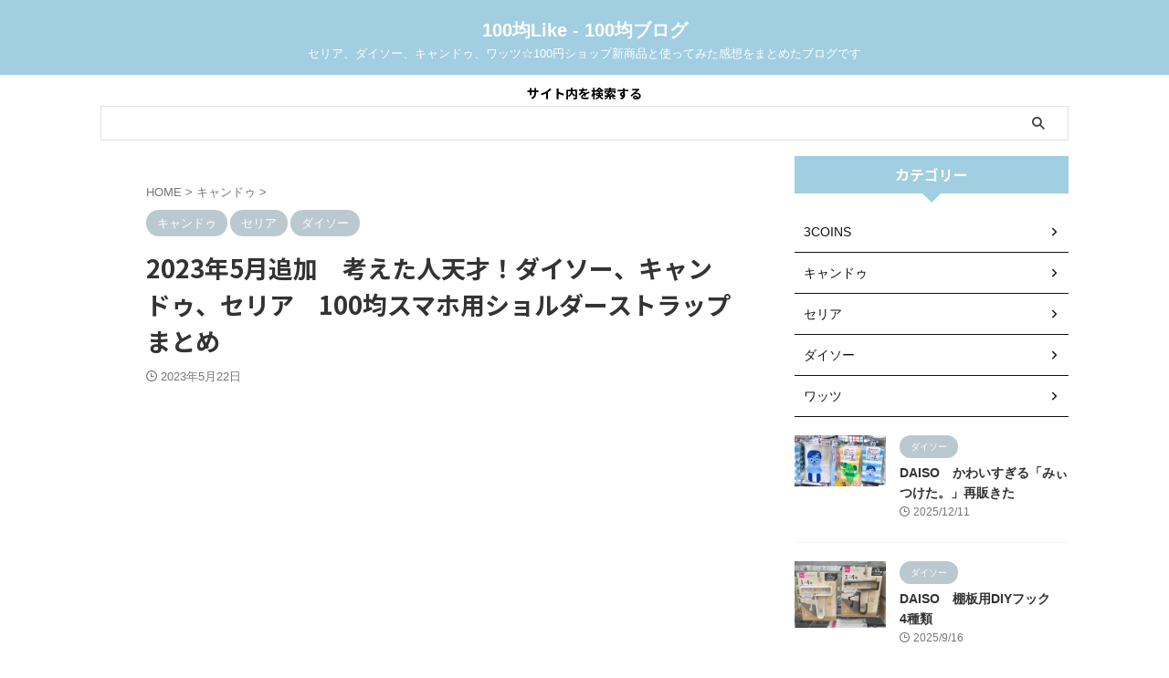

--- FILE ---
content_type: text/html; charset=UTF-8
request_url: https://100yen.life/archives/11133
body_size: 48939
content:

<!DOCTYPE html>
<!--[if lt IE 7]>
<html class="ie6" lang="ja"> <![endif]-->
<!--[if IE 7]>
<html class="i7" lang="ja"> <![endif]-->
<!--[if IE 8]>
<html class="ie" lang="ja"> <![endif]-->
<!--[if gt IE 8]><!-->
<html lang="ja" class="s-navi-search-overlay ">
	<!--<![endif]-->
	<head prefix="og: http://ogp.me/ns# fb: http://ogp.me/ns/fb# article: http://ogp.me/ns/article#">
		
	<!-- Global site tag (gtag.js) - Google Analytics -->
	<script async src="https://www.googletagmanager.com/gtag/js?id=G-0S1PRSF6MZ"></script>
	<script>
	  window.dataLayer = window.dataLayer || [];
	  function gtag(){dataLayer.push(arguments);}
	  gtag('js', new Date());

	  gtag('config', 'G-0S1PRSF6MZ');
	</script>
			<meta charset="UTF-8" >
		<meta name="viewport" content="width=device-width,initial-scale=1.0,user-scalable=no,viewport-fit=cover">
		<meta name="format-detection" content="telephone=no" >
		<meta name="referrer" content="no-referrer-when-downgrade"/>

		
		<link rel="alternate" type="application/rss+xml" title="100均Like - 100均ブログ RSS Feed" href="https://100yen.life/feed" />
		<link rel="pingback" href="https://100yen.life/xmlrpc.php" >
		<!--[if lt IE 9]>
		<script src="https://100yen.life/wp-content/themes/affinger/js/html5shiv.js"></script>
		<![endif]-->
				<script data-cfasync="false" data-no-defer="1" data-no-minify="1" data-no-optimize="1">var ewww_webp_supported=!1;function check_webp_feature(A,e){var w;e=void 0!==e?e:function(){},ewww_webp_supported?e(ewww_webp_supported):((w=new Image).onload=function(){ewww_webp_supported=0<w.width&&0<w.height,e&&e(ewww_webp_supported)},w.onerror=function(){e&&e(!1)},w.src="data:image/webp;base64,"+{alpha:"UklGRkoAAABXRUJQVlA4WAoAAAAQAAAAAAAAAAAAQUxQSAwAAAARBxAR/Q9ERP8DAABWUDggGAAAABQBAJ0BKgEAAQAAAP4AAA3AAP7mtQAAAA=="}[A])}check_webp_feature("alpha");</script><script data-cfasync="false" data-no-defer="1" data-no-minify="1" data-no-optimize="1">var Arrive=function(c,w){"use strict";if(c.MutationObserver&&"undefined"!=typeof HTMLElement){var r,a=0,u=(r=HTMLElement.prototype.matches||HTMLElement.prototype.webkitMatchesSelector||HTMLElement.prototype.mozMatchesSelector||HTMLElement.prototype.msMatchesSelector,{matchesSelector:function(e,t){return e instanceof HTMLElement&&r.call(e,t)},addMethod:function(e,t,r){var a=e[t];e[t]=function(){return r.length==arguments.length?r.apply(this,arguments):"function"==typeof a?a.apply(this,arguments):void 0}},callCallbacks:function(e,t){t&&t.options.onceOnly&&1==t.firedElems.length&&(e=[e[0]]);for(var r,a=0;r=e[a];a++)r&&r.callback&&r.callback.call(r.elem,r.elem);t&&t.options.onceOnly&&1==t.firedElems.length&&t.me.unbindEventWithSelectorAndCallback.call(t.target,t.selector,t.callback)},checkChildNodesRecursively:function(e,t,r,a){for(var i,n=0;i=e[n];n++)r(i,t,a)&&a.push({callback:t.callback,elem:i}),0<i.childNodes.length&&u.checkChildNodesRecursively(i.childNodes,t,r,a)},mergeArrays:function(e,t){var r,a={};for(r in e)e.hasOwnProperty(r)&&(a[r]=e[r]);for(r in t)t.hasOwnProperty(r)&&(a[r]=t[r]);return a},toElementsArray:function(e){return e=void 0!==e&&("number"!=typeof e.length||e===c)?[e]:e}}),e=(l.prototype.addEvent=function(e,t,r,a){a={target:e,selector:t,options:r,callback:a,firedElems:[]};return this._beforeAdding&&this._beforeAdding(a),this._eventsBucket.push(a),a},l.prototype.removeEvent=function(e){for(var t,r=this._eventsBucket.length-1;t=this._eventsBucket[r];r--)e(t)&&(this._beforeRemoving&&this._beforeRemoving(t),(t=this._eventsBucket.splice(r,1))&&t.length&&(t[0].callback=null))},l.prototype.beforeAdding=function(e){this._beforeAdding=e},l.prototype.beforeRemoving=function(e){this._beforeRemoving=e},l),t=function(i,n){var o=new e,l=this,s={fireOnAttributesModification:!1};return o.beforeAdding(function(t){var e=t.target;e!==c.document&&e!==c||(e=document.getElementsByTagName("html")[0]);var r=new MutationObserver(function(e){n.call(this,e,t)}),a=i(t.options);r.observe(e,a),t.observer=r,t.me=l}),o.beforeRemoving(function(e){e.observer.disconnect()}),this.bindEvent=function(e,t,r){t=u.mergeArrays(s,t);for(var a=u.toElementsArray(this),i=0;i<a.length;i++)o.addEvent(a[i],e,t,r)},this.unbindEvent=function(){var r=u.toElementsArray(this);o.removeEvent(function(e){for(var t=0;t<r.length;t++)if(this===w||e.target===r[t])return!0;return!1})},this.unbindEventWithSelectorOrCallback=function(r){var a=u.toElementsArray(this),i=r,e="function"==typeof r?function(e){for(var t=0;t<a.length;t++)if((this===w||e.target===a[t])&&e.callback===i)return!0;return!1}:function(e){for(var t=0;t<a.length;t++)if((this===w||e.target===a[t])&&e.selector===r)return!0;return!1};o.removeEvent(e)},this.unbindEventWithSelectorAndCallback=function(r,a){var i=u.toElementsArray(this);o.removeEvent(function(e){for(var t=0;t<i.length;t++)if((this===w||e.target===i[t])&&e.selector===r&&e.callback===a)return!0;return!1})},this},i=new function(){var s={fireOnAttributesModification:!1,onceOnly:!1,existing:!1};function n(e,t,r){return!(!u.matchesSelector(e,t.selector)||(e._id===w&&(e._id=a++),-1!=t.firedElems.indexOf(e._id)))&&(t.firedElems.push(e._id),!0)}var c=(i=new t(function(e){var t={attributes:!1,childList:!0,subtree:!0};return e.fireOnAttributesModification&&(t.attributes=!0),t},function(e,i){e.forEach(function(e){var t=e.addedNodes,r=e.target,a=[];null!==t&&0<t.length?u.checkChildNodesRecursively(t,i,n,a):"attributes"===e.type&&n(r,i)&&a.push({callback:i.callback,elem:r}),u.callCallbacks(a,i)})})).bindEvent;return i.bindEvent=function(e,t,r){t=void 0===r?(r=t,s):u.mergeArrays(s,t);var a=u.toElementsArray(this);if(t.existing){for(var i=[],n=0;n<a.length;n++)for(var o=a[n].querySelectorAll(e),l=0;l<o.length;l++)i.push({callback:r,elem:o[l]});if(t.onceOnly&&i.length)return r.call(i[0].elem,i[0].elem);setTimeout(u.callCallbacks,1,i)}c.call(this,e,t,r)},i},o=new function(){var a={};function i(e,t){return u.matchesSelector(e,t.selector)}var n=(o=new t(function(){return{childList:!0,subtree:!0}},function(e,r){e.forEach(function(e){var t=e.removedNodes,e=[];null!==t&&0<t.length&&u.checkChildNodesRecursively(t,r,i,e),u.callCallbacks(e,r)})})).bindEvent;return o.bindEvent=function(e,t,r){t=void 0===r?(r=t,a):u.mergeArrays(a,t),n.call(this,e,t,r)},o};d(HTMLElement.prototype),d(NodeList.prototype),d(HTMLCollection.prototype),d(HTMLDocument.prototype),d(Window.prototype);var n={};return s(i,n,"unbindAllArrive"),s(o,n,"unbindAllLeave"),n}function l(){this._eventsBucket=[],this._beforeAdding=null,this._beforeRemoving=null}function s(e,t,r){u.addMethod(t,r,e.unbindEvent),u.addMethod(t,r,e.unbindEventWithSelectorOrCallback),u.addMethod(t,r,e.unbindEventWithSelectorAndCallback)}function d(e){e.arrive=i.bindEvent,s(i,e,"unbindArrive"),e.leave=o.bindEvent,s(o,e,"unbindLeave")}}(window,void 0),ewww_webp_supported=!1;function check_webp_feature(e,t){var r;ewww_webp_supported?t(ewww_webp_supported):((r=new Image).onload=function(){ewww_webp_supported=0<r.width&&0<r.height,t(ewww_webp_supported)},r.onerror=function(){t(!1)},r.src="data:image/webp;base64,"+{alpha:"UklGRkoAAABXRUJQVlA4WAoAAAAQAAAAAAAAAAAAQUxQSAwAAAARBxAR/Q9ERP8DAABWUDggGAAAABQBAJ0BKgEAAQAAAP4AAA3AAP7mtQAAAA==",animation:"UklGRlIAAABXRUJQVlA4WAoAAAASAAAAAAAAAAAAQU5JTQYAAAD/////AABBTk1GJgAAAAAAAAAAAAAAAAAAAGQAAABWUDhMDQAAAC8AAAAQBxAREYiI/gcA"}[e])}function ewwwLoadImages(e){if(e){for(var t=document.querySelectorAll(".batch-image img, .image-wrapper a, .ngg-pro-masonry-item a, .ngg-galleria-offscreen-seo-wrapper a"),r=0,a=t.length;r<a;r++)ewwwAttr(t[r],"data-src",t[r].getAttribute("data-webp")),ewwwAttr(t[r],"data-thumbnail",t[r].getAttribute("data-webp-thumbnail"));for(var i=document.querySelectorAll("div.woocommerce-product-gallery__image"),r=0,a=i.length;r<a;r++)ewwwAttr(i[r],"data-thumb",i[r].getAttribute("data-webp-thumb"))}for(var n=document.querySelectorAll("video"),r=0,a=n.length;r<a;r++)ewwwAttr(n[r],"poster",e?n[r].getAttribute("data-poster-webp"):n[r].getAttribute("data-poster-image"));for(var o,l=document.querySelectorAll("img.ewww_webp_lazy_load"),r=0,a=l.length;r<a;r++)e&&(ewwwAttr(l[r],"data-lazy-srcset",l[r].getAttribute("data-lazy-srcset-webp")),ewwwAttr(l[r],"data-srcset",l[r].getAttribute("data-srcset-webp")),ewwwAttr(l[r],"data-lazy-src",l[r].getAttribute("data-lazy-src-webp")),ewwwAttr(l[r],"data-src",l[r].getAttribute("data-src-webp")),ewwwAttr(l[r],"data-orig-file",l[r].getAttribute("data-webp-orig-file")),ewwwAttr(l[r],"data-medium-file",l[r].getAttribute("data-webp-medium-file")),ewwwAttr(l[r],"data-large-file",l[r].getAttribute("data-webp-large-file")),null!=(o=l[r].getAttribute("srcset"))&&!1!==o&&o.includes("R0lGOD")&&ewwwAttr(l[r],"src",l[r].getAttribute("data-lazy-src-webp"))),l[r].className=l[r].className.replace(/\bewww_webp_lazy_load\b/,"");for(var s=document.querySelectorAll(".ewww_webp"),r=0,a=s.length;r<a;r++)e?(ewwwAttr(s[r],"srcset",s[r].getAttribute("data-srcset-webp")),ewwwAttr(s[r],"src",s[r].getAttribute("data-src-webp")),ewwwAttr(s[r],"data-orig-file",s[r].getAttribute("data-webp-orig-file")),ewwwAttr(s[r],"data-medium-file",s[r].getAttribute("data-webp-medium-file")),ewwwAttr(s[r],"data-large-file",s[r].getAttribute("data-webp-large-file")),ewwwAttr(s[r],"data-large_image",s[r].getAttribute("data-webp-large_image")),ewwwAttr(s[r],"data-src",s[r].getAttribute("data-webp-src"))):(ewwwAttr(s[r],"srcset",s[r].getAttribute("data-srcset-img")),ewwwAttr(s[r],"src",s[r].getAttribute("data-src-img"))),s[r].className=s[r].className.replace(/\bewww_webp\b/,"ewww_webp_loaded");window.jQuery&&jQuery.fn.isotope&&jQuery.fn.imagesLoaded&&(jQuery(".fusion-posts-container-infinite").imagesLoaded(function(){jQuery(".fusion-posts-container-infinite").hasClass("isotope")&&jQuery(".fusion-posts-container-infinite").isotope()}),jQuery(".fusion-portfolio:not(.fusion-recent-works) .fusion-portfolio-wrapper").imagesLoaded(function(){jQuery(".fusion-portfolio:not(.fusion-recent-works) .fusion-portfolio-wrapper").isotope()}))}function ewwwWebPInit(e){ewwwLoadImages(e),ewwwNggLoadGalleries(e),document.arrive(".ewww_webp",function(){ewwwLoadImages(e)}),document.arrive(".ewww_webp_lazy_load",function(){ewwwLoadImages(e)}),document.arrive("videos",function(){ewwwLoadImages(e)}),"loading"==document.readyState?document.addEventListener("DOMContentLoaded",ewwwJSONParserInit):("undefined"!=typeof galleries&&ewwwNggParseGalleries(e),ewwwWooParseVariations(e))}function ewwwAttr(e,t,r){null!=r&&!1!==r&&e.setAttribute(t,r)}function ewwwJSONParserInit(){"undefined"!=typeof galleries&&check_webp_feature("alpha",ewwwNggParseGalleries),check_webp_feature("alpha",ewwwWooParseVariations)}function ewwwWooParseVariations(e){if(e)for(var t=document.querySelectorAll("form.variations_form"),r=0,a=t.length;r<a;r++){var i=t[r].getAttribute("data-product_variations"),n=!1;try{for(var o in i=JSON.parse(i))void 0!==i[o]&&void 0!==i[o].image&&(void 0!==i[o].image.src_webp&&(i[o].image.src=i[o].image.src_webp,n=!0),void 0!==i[o].image.srcset_webp&&(i[o].image.srcset=i[o].image.srcset_webp,n=!0),void 0!==i[o].image.full_src_webp&&(i[o].image.full_src=i[o].image.full_src_webp,n=!0),void 0!==i[o].image.gallery_thumbnail_src_webp&&(i[o].image.gallery_thumbnail_src=i[o].image.gallery_thumbnail_src_webp,n=!0),void 0!==i[o].image.thumb_src_webp&&(i[o].image.thumb_src=i[o].image.thumb_src_webp,n=!0));n&&ewwwAttr(t[r],"data-product_variations",JSON.stringify(i))}catch(e){}}}function ewwwNggParseGalleries(e){if(e)for(var t in galleries){var r=galleries[t];galleries[t].images_list=ewwwNggParseImageList(r.images_list)}}function ewwwNggLoadGalleries(e){e&&document.addEventListener("ngg.galleria.themeadded",function(e,t){window.ngg_galleria._create_backup=window.ngg_galleria.create,window.ngg_galleria.create=function(e,t){var r=$(e).data("id");return galleries["gallery_"+r].images_list=ewwwNggParseImageList(galleries["gallery_"+r].images_list),window.ngg_galleria._create_backup(e,t)}})}function ewwwNggParseImageList(e){for(var t in e){var r=e[t];if(void 0!==r["image-webp"]&&(e[t].image=r["image-webp"],delete e[t]["image-webp"]),void 0!==r["thumb-webp"]&&(e[t].thumb=r["thumb-webp"],delete e[t]["thumb-webp"]),void 0!==r.full_image_webp&&(e[t].full_image=r.full_image_webp,delete e[t].full_image_webp),void 0!==r.srcsets)for(var a in r.srcsets)nggSrcset=r.srcsets[a],void 0!==r.srcsets[a+"-webp"]&&(e[t].srcsets[a]=r.srcsets[a+"-webp"],delete e[t].srcsets[a+"-webp"]);if(void 0!==r.full_srcsets)for(var i in r.full_srcsets)nggFSrcset=r.full_srcsets[i],void 0!==r.full_srcsets[i+"-webp"]&&(e[t].full_srcsets[i]=r.full_srcsets[i+"-webp"],delete e[t].full_srcsets[i+"-webp"])}return e}check_webp_feature("alpha",ewwwWebPInit);</script><meta name='robots' content='max-image-preview:large' />
<title>2023年5月追加　考えた人天才！ダイソー、キャンドゥ、セリア　100均スマホ用ショルダーストラップまとめ - 100均Like - 100均ブログ</title>
<link rel='dns-prefetch' href='//ajax.googleapis.com' />
<link rel='dns-prefetch' href='//use.fontawesome.com' />
<link rel='dns-prefetch' href='//cdnjs.cloudflare.com' />
<link rel="alternate" title="oEmbed (JSON)" type="application/json+oembed" href="https://100yen.life/wp-json/oembed/1.0/embed?url=https%3A%2F%2F100yen.life%2Farchives%2F11133" />
<link rel="alternate" title="oEmbed (XML)" type="text/xml+oembed" href="https://100yen.life/wp-json/oembed/1.0/embed?url=https%3A%2F%2F100yen.life%2Farchives%2F11133&#038;format=xml" />
<style id='wp-img-auto-sizes-contain-inline-css' type='text/css'>
img:is([sizes=auto i],[sizes^="auto," i]){contain-intrinsic-size:3000px 1500px}
/*# sourceURL=wp-img-auto-sizes-contain-inline-css */
</style>
<link rel='stylesheet' id='citron-wp-shortcode-fontawesome-css' href='https://use.fontawesome.com/releases/v5.8.2/css/all.css?var=5.8.2' type='text/css' media='all' />
<style id='wp-emoji-styles-inline-css' type='text/css'>

	img.wp-smiley, img.emoji {
		display: inline !important;
		border: none !important;
		box-shadow: none !important;
		height: 1em !important;
		width: 1em !important;
		margin: 0 0.07em !important;
		vertical-align: -0.1em !important;
		background: none !important;
		padding: 0 !important;
	}
/*# sourceURL=wp-emoji-styles-inline-css */
</style>
<style id='wp-block-library-inline-css' type='text/css'>
:root{--wp-block-synced-color:#7a00df;--wp-block-synced-color--rgb:122,0,223;--wp-bound-block-color:var(--wp-block-synced-color);--wp-editor-canvas-background:#ddd;--wp-admin-theme-color:#007cba;--wp-admin-theme-color--rgb:0,124,186;--wp-admin-theme-color-darker-10:#006ba1;--wp-admin-theme-color-darker-10--rgb:0,107,160.5;--wp-admin-theme-color-darker-20:#005a87;--wp-admin-theme-color-darker-20--rgb:0,90,135;--wp-admin-border-width-focus:2px}@media (min-resolution:192dpi){:root{--wp-admin-border-width-focus:1.5px}}.wp-element-button{cursor:pointer}:root .has-very-light-gray-background-color{background-color:#eee}:root .has-very-dark-gray-background-color{background-color:#313131}:root .has-very-light-gray-color{color:#eee}:root .has-very-dark-gray-color{color:#313131}:root .has-vivid-green-cyan-to-vivid-cyan-blue-gradient-background{background:linear-gradient(135deg,#00d084,#0693e3)}:root .has-purple-crush-gradient-background{background:linear-gradient(135deg,#34e2e4,#4721fb 50%,#ab1dfe)}:root .has-hazy-dawn-gradient-background{background:linear-gradient(135deg,#faaca8,#dad0ec)}:root .has-subdued-olive-gradient-background{background:linear-gradient(135deg,#fafae1,#67a671)}:root .has-atomic-cream-gradient-background{background:linear-gradient(135deg,#fdd79a,#004a59)}:root .has-nightshade-gradient-background{background:linear-gradient(135deg,#330968,#31cdcf)}:root .has-midnight-gradient-background{background:linear-gradient(135deg,#020381,#2874fc)}:root{--wp--preset--font-size--normal:16px;--wp--preset--font-size--huge:42px}.has-regular-font-size{font-size:1em}.has-larger-font-size{font-size:2.625em}.has-normal-font-size{font-size:var(--wp--preset--font-size--normal)}.has-huge-font-size{font-size:var(--wp--preset--font-size--huge)}.has-text-align-center{text-align:center}.has-text-align-left{text-align:left}.has-text-align-right{text-align:right}.has-fit-text{white-space:nowrap!important}#end-resizable-editor-section{display:none}.aligncenter{clear:both}.items-justified-left{justify-content:flex-start}.items-justified-center{justify-content:center}.items-justified-right{justify-content:flex-end}.items-justified-space-between{justify-content:space-between}.screen-reader-text{border:0;clip-path:inset(50%);height:1px;margin:-1px;overflow:hidden;padding:0;position:absolute;width:1px;word-wrap:normal!important}.screen-reader-text:focus{background-color:#ddd;clip-path:none;color:#444;display:block;font-size:1em;height:auto;left:5px;line-height:normal;padding:15px 23px 14px;text-decoration:none;top:5px;width:auto;z-index:100000}html :where(.has-border-color){border-style:solid}html :where([style*=border-top-color]){border-top-style:solid}html :where([style*=border-right-color]){border-right-style:solid}html :where([style*=border-bottom-color]){border-bottom-style:solid}html :where([style*=border-left-color]){border-left-style:solid}html :where([style*=border-width]){border-style:solid}html :where([style*=border-top-width]){border-top-style:solid}html :where([style*=border-right-width]){border-right-style:solid}html :where([style*=border-bottom-width]){border-bottom-style:solid}html :where([style*=border-left-width]){border-left-style:solid}html :where(img[class*=wp-image-]){height:auto;max-width:100%}:where(figure){margin:0 0 1em}html :where(.is-position-sticky){--wp-admin--admin-bar--position-offset:var(--wp-admin--admin-bar--height,0px)}@media screen and (max-width:600px){html :where(.is-position-sticky){--wp-admin--admin-bar--position-offset:0px}}

/*# sourceURL=wp-block-library-inline-css */
</style><style id='wp-block-gallery-inline-css' type='text/css'>
.blocks-gallery-grid:not(.has-nested-images),.wp-block-gallery:not(.has-nested-images){display:flex;flex-wrap:wrap;list-style-type:none;margin:0;padding:0}.blocks-gallery-grid:not(.has-nested-images) .blocks-gallery-image,.blocks-gallery-grid:not(.has-nested-images) .blocks-gallery-item,.wp-block-gallery:not(.has-nested-images) .blocks-gallery-image,.wp-block-gallery:not(.has-nested-images) .blocks-gallery-item{display:flex;flex-direction:column;flex-grow:1;justify-content:center;margin:0 1em 1em 0;position:relative;width:calc(50% - 1em)}.blocks-gallery-grid:not(.has-nested-images) .blocks-gallery-image:nth-of-type(2n),.blocks-gallery-grid:not(.has-nested-images) .blocks-gallery-item:nth-of-type(2n),.wp-block-gallery:not(.has-nested-images) .blocks-gallery-image:nth-of-type(2n),.wp-block-gallery:not(.has-nested-images) .blocks-gallery-item:nth-of-type(2n){margin-right:0}.blocks-gallery-grid:not(.has-nested-images) .blocks-gallery-image figure,.blocks-gallery-grid:not(.has-nested-images) .blocks-gallery-item figure,.wp-block-gallery:not(.has-nested-images) .blocks-gallery-image figure,.wp-block-gallery:not(.has-nested-images) .blocks-gallery-item figure{align-items:flex-end;display:flex;height:100%;justify-content:flex-start;margin:0}.blocks-gallery-grid:not(.has-nested-images) .blocks-gallery-image img,.blocks-gallery-grid:not(.has-nested-images) .blocks-gallery-item img,.wp-block-gallery:not(.has-nested-images) .blocks-gallery-image img,.wp-block-gallery:not(.has-nested-images) .blocks-gallery-item img{display:block;height:auto;max-width:100%;width:auto}.blocks-gallery-grid:not(.has-nested-images) .blocks-gallery-image figcaption,.blocks-gallery-grid:not(.has-nested-images) .blocks-gallery-item figcaption,.wp-block-gallery:not(.has-nested-images) .blocks-gallery-image figcaption,.wp-block-gallery:not(.has-nested-images) .blocks-gallery-item figcaption{background:linear-gradient(0deg,#000000b3,#0000004d 70%,#0000);bottom:0;box-sizing:border-box;color:#fff;font-size:.8em;margin:0;max-height:100%;overflow:auto;padding:3em .77em .7em;position:absolute;text-align:center;width:100%;z-index:2}.blocks-gallery-grid:not(.has-nested-images) .blocks-gallery-image figcaption img,.blocks-gallery-grid:not(.has-nested-images) .blocks-gallery-item figcaption img,.wp-block-gallery:not(.has-nested-images) .blocks-gallery-image figcaption img,.wp-block-gallery:not(.has-nested-images) .blocks-gallery-item figcaption img{display:inline}.blocks-gallery-grid:not(.has-nested-images) figcaption,.wp-block-gallery:not(.has-nested-images) figcaption{flex-grow:1}.blocks-gallery-grid:not(.has-nested-images).is-cropped .blocks-gallery-image a,.blocks-gallery-grid:not(.has-nested-images).is-cropped .blocks-gallery-image img,.blocks-gallery-grid:not(.has-nested-images).is-cropped .blocks-gallery-item a,.blocks-gallery-grid:not(.has-nested-images).is-cropped .blocks-gallery-item img,.wp-block-gallery:not(.has-nested-images).is-cropped .blocks-gallery-image a,.wp-block-gallery:not(.has-nested-images).is-cropped .blocks-gallery-image img,.wp-block-gallery:not(.has-nested-images).is-cropped .blocks-gallery-item a,.wp-block-gallery:not(.has-nested-images).is-cropped .blocks-gallery-item img{flex:1;height:100%;object-fit:cover;width:100%}.blocks-gallery-grid:not(.has-nested-images).columns-1 .blocks-gallery-image,.blocks-gallery-grid:not(.has-nested-images).columns-1 .blocks-gallery-item,.wp-block-gallery:not(.has-nested-images).columns-1 .blocks-gallery-image,.wp-block-gallery:not(.has-nested-images).columns-1 .blocks-gallery-item{margin-right:0;width:100%}@media (min-width:600px){.blocks-gallery-grid:not(.has-nested-images).columns-3 .blocks-gallery-image,.blocks-gallery-grid:not(.has-nested-images).columns-3 .blocks-gallery-item,.wp-block-gallery:not(.has-nested-images).columns-3 .blocks-gallery-image,.wp-block-gallery:not(.has-nested-images).columns-3 .blocks-gallery-item{margin-right:1em;width:calc(33.33333% - .66667em)}.blocks-gallery-grid:not(.has-nested-images).columns-4 .blocks-gallery-image,.blocks-gallery-grid:not(.has-nested-images).columns-4 .blocks-gallery-item,.wp-block-gallery:not(.has-nested-images).columns-4 .blocks-gallery-image,.wp-block-gallery:not(.has-nested-images).columns-4 .blocks-gallery-item{margin-right:1em;width:calc(25% - .75em)}.blocks-gallery-grid:not(.has-nested-images).columns-5 .blocks-gallery-image,.blocks-gallery-grid:not(.has-nested-images).columns-5 .blocks-gallery-item,.wp-block-gallery:not(.has-nested-images).columns-5 .blocks-gallery-image,.wp-block-gallery:not(.has-nested-images).columns-5 .blocks-gallery-item{margin-right:1em;width:calc(20% - .8em)}.blocks-gallery-grid:not(.has-nested-images).columns-6 .blocks-gallery-image,.blocks-gallery-grid:not(.has-nested-images).columns-6 .blocks-gallery-item,.wp-block-gallery:not(.has-nested-images).columns-6 .blocks-gallery-image,.wp-block-gallery:not(.has-nested-images).columns-6 .blocks-gallery-item{margin-right:1em;width:calc(16.66667% - .83333em)}.blocks-gallery-grid:not(.has-nested-images).columns-7 .blocks-gallery-image,.blocks-gallery-grid:not(.has-nested-images).columns-7 .blocks-gallery-item,.wp-block-gallery:not(.has-nested-images).columns-7 .blocks-gallery-image,.wp-block-gallery:not(.has-nested-images).columns-7 .blocks-gallery-item{margin-right:1em;width:calc(14.28571% - .85714em)}.blocks-gallery-grid:not(.has-nested-images).columns-8 .blocks-gallery-image,.blocks-gallery-grid:not(.has-nested-images).columns-8 .blocks-gallery-item,.wp-block-gallery:not(.has-nested-images).columns-8 .blocks-gallery-image,.wp-block-gallery:not(.has-nested-images).columns-8 .blocks-gallery-item{margin-right:1em;width:calc(12.5% - .875em)}.blocks-gallery-grid:not(.has-nested-images).columns-1 .blocks-gallery-image:nth-of-type(1n),.blocks-gallery-grid:not(.has-nested-images).columns-1 .blocks-gallery-item:nth-of-type(1n),.blocks-gallery-grid:not(.has-nested-images).columns-2 .blocks-gallery-image:nth-of-type(2n),.blocks-gallery-grid:not(.has-nested-images).columns-2 .blocks-gallery-item:nth-of-type(2n),.blocks-gallery-grid:not(.has-nested-images).columns-3 .blocks-gallery-image:nth-of-type(3n),.blocks-gallery-grid:not(.has-nested-images).columns-3 .blocks-gallery-item:nth-of-type(3n),.blocks-gallery-grid:not(.has-nested-images).columns-4 .blocks-gallery-image:nth-of-type(4n),.blocks-gallery-grid:not(.has-nested-images).columns-4 .blocks-gallery-item:nth-of-type(4n),.blocks-gallery-grid:not(.has-nested-images).columns-5 .blocks-gallery-image:nth-of-type(5n),.blocks-gallery-grid:not(.has-nested-images).columns-5 .blocks-gallery-item:nth-of-type(5n),.blocks-gallery-grid:not(.has-nested-images).columns-6 .blocks-gallery-image:nth-of-type(6n),.blocks-gallery-grid:not(.has-nested-images).columns-6 .blocks-gallery-item:nth-of-type(6n),.blocks-gallery-grid:not(.has-nested-images).columns-7 .blocks-gallery-image:nth-of-type(7n),.blocks-gallery-grid:not(.has-nested-images).columns-7 .blocks-gallery-item:nth-of-type(7n),.blocks-gallery-grid:not(.has-nested-images).columns-8 .blocks-gallery-image:nth-of-type(8n),.blocks-gallery-grid:not(.has-nested-images).columns-8 .blocks-gallery-item:nth-of-type(8n),.wp-block-gallery:not(.has-nested-images).columns-1 .blocks-gallery-image:nth-of-type(1n),.wp-block-gallery:not(.has-nested-images).columns-1 .blocks-gallery-item:nth-of-type(1n),.wp-block-gallery:not(.has-nested-images).columns-2 .blocks-gallery-image:nth-of-type(2n),.wp-block-gallery:not(.has-nested-images).columns-2 .blocks-gallery-item:nth-of-type(2n),.wp-block-gallery:not(.has-nested-images).columns-3 .blocks-gallery-image:nth-of-type(3n),.wp-block-gallery:not(.has-nested-images).columns-3 .blocks-gallery-item:nth-of-type(3n),.wp-block-gallery:not(.has-nested-images).columns-4 .blocks-gallery-image:nth-of-type(4n),.wp-block-gallery:not(.has-nested-images).columns-4 .blocks-gallery-item:nth-of-type(4n),.wp-block-gallery:not(.has-nested-images).columns-5 .blocks-gallery-image:nth-of-type(5n),.wp-block-gallery:not(.has-nested-images).columns-5 .blocks-gallery-item:nth-of-type(5n),.wp-block-gallery:not(.has-nested-images).columns-6 .blocks-gallery-image:nth-of-type(6n),.wp-block-gallery:not(.has-nested-images).columns-6 .blocks-gallery-item:nth-of-type(6n),.wp-block-gallery:not(.has-nested-images).columns-7 .blocks-gallery-image:nth-of-type(7n),.wp-block-gallery:not(.has-nested-images).columns-7 .blocks-gallery-item:nth-of-type(7n),.wp-block-gallery:not(.has-nested-images).columns-8 .blocks-gallery-image:nth-of-type(8n),.wp-block-gallery:not(.has-nested-images).columns-8 .blocks-gallery-item:nth-of-type(8n){margin-right:0}}.blocks-gallery-grid:not(.has-nested-images) .blocks-gallery-image:last-child,.blocks-gallery-grid:not(.has-nested-images) .blocks-gallery-item:last-child,.wp-block-gallery:not(.has-nested-images) .blocks-gallery-image:last-child,.wp-block-gallery:not(.has-nested-images) .blocks-gallery-item:last-child{margin-right:0}.blocks-gallery-grid:not(.has-nested-images).alignleft,.blocks-gallery-grid:not(.has-nested-images).alignright,.wp-block-gallery:not(.has-nested-images).alignleft,.wp-block-gallery:not(.has-nested-images).alignright{max-width:420px;width:100%}.blocks-gallery-grid:not(.has-nested-images).aligncenter .blocks-gallery-item figure,.wp-block-gallery:not(.has-nested-images).aligncenter .blocks-gallery-item figure{justify-content:center}.wp-block-gallery:not(.is-cropped) .blocks-gallery-item{align-self:flex-start}figure.wp-block-gallery.has-nested-images{align-items:normal}.wp-block-gallery.has-nested-images figure.wp-block-image:not(#individual-image){margin:0;width:calc(50% - var(--wp--style--unstable-gallery-gap, 16px)/2)}.wp-block-gallery.has-nested-images figure.wp-block-image{box-sizing:border-box;display:flex;flex-direction:column;flex-grow:1;justify-content:center;max-width:100%;position:relative}.wp-block-gallery.has-nested-images figure.wp-block-image>a,.wp-block-gallery.has-nested-images figure.wp-block-image>div{flex-direction:column;flex-grow:1;margin:0}.wp-block-gallery.has-nested-images figure.wp-block-image img{display:block;height:auto;max-width:100%!important;width:auto}.wp-block-gallery.has-nested-images figure.wp-block-image figcaption,.wp-block-gallery.has-nested-images figure.wp-block-image:has(figcaption):before{bottom:0;left:0;max-height:100%;position:absolute;right:0}.wp-block-gallery.has-nested-images figure.wp-block-image:has(figcaption):before{backdrop-filter:blur(3px);content:"";height:100%;-webkit-mask-image:linear-gradient(0deg,#000 20%,#0000);mask-image:linear-gradient(0deg,#000 20%,#0000);max-height:40%;pointer-events:none}.wp-block-gallery.has-nested-images figure.wp-block-image figcaption{box-sizing:border-box;color:#fff;font-size:13px;margin:0;overflow:auto;padding:1em;text-align:center;text-shadow:0 0 1.5px #000}.wp-block-gallery.has-nested-images figure.wp-block-image figcaption::-webkit-scrollbar{height:12px;width:12px}.wp-block-gallery.has-nested-images figure.wp-block-image figcaption::-webkit-scrollbar-track{background-color:initial}.wp-block-gallery.has-nested-images figure.wp-block-image figcaption::-webkit-scrollbar-thumb{background-clip:padding-box;background-color:initial;border:3px solid #0000;border-radius:8px}.wp-block-gallery.has-nested-images figure.wp-block-image figcaption:focus-within::-webkit-scrollbar-thumb,.wp-block-gallery.has-nested-images figure.wp-block-image figcaption:focus::-webkit-scrollbar-thumb,.wp-block-gallery.has-nested-images figure.wp-block-image figcaption:hover::-webkit-scrollbar-thumb{background-color:#fffc}.wp-block-gallery.has-nested-images figure.wp-block-image figcaption{scrollbar-color:#0000 #0000;scrollbar-gutter:stable both-edges;scrollbar-width:thin}.wp-block-gallery.has-nested-images figure.wp-block-image figcaption:focus,.wp-block-gallery.has-nested-images figure.wp-block-image figcaption:focus-within,.wp-block-gallery.has-nested-images figure.wp-block-image figcaption:hover{scrollbar-color:#fffc #0000}.wp-block-gallery.has-nested-images figure.wp-block-image figcaption{will-change:transform}@media (hover:none){.wp-block-gallery.has-nested-images figure.wp-block-image figcaption{scrollbar-color:#fffc #0000}}.wp-block-gallery.has-nested-images figure.wp-block-image figcaption{background:linear-gradient(0deg,#0006,#0000)}.wp-block-gallery.has-nested-images figure.wp-block-image figcaption img{display:inline}.wp-block-gallery.has-nested-images figure.wp-block-image figcaption a{color:inherit}.wp-block-gallery.has-nested-images figure.wp-block-image.has-custom-border img{box-sizing:border-box}.wp-block-gallery.has-nested-images figure.wp-block-image.has-custom-border>a,.wp-block-gallery.has-nested-images figure.wp-block-image.has-custom-border>div,.wp-block-gallery.has-nested-images figure.wp-block-image.is-style-rounded>a,.wp-block-gallery.has-nested-images figure.wp-block-image.is-style-rounded>div{flex:1 1 auto}.wp-block-gallery.has-nested-images figure.wp-block-image.has-custom-border figcaption,.wp-block-gallery.has-nested-images figure.wp-block-image.is-style-rounded figcaption{background:none;color:inherit;flex:initial;margin:0;padding:10px 10px 9px;position:relative;text-shadow:none}.wp-block-gallery.has-nested-images figure.wp-block-image.has-custom-border:before,.wp-block-gallery.has-nested-images figure.wp-block-image.is-style-rounded:before{content:none}.wp-block-gallery.has-nested-images figcaption{flex-basis:100%;flex-grow:1;text-align:center}.wp-block-gallery.has-nested-images:not(.is-cropped) figure.wp-block-image:not(#individual-image){margin-bottom:auto;margin-top:0}.wp-block-gallery.has-nested-images.is-cropped figure.wp-block-image:not(#individual-image){align-self:inherit}.wp-block-gallery.has-nested-images.is-cropped figure.wp-block-image:not(#individual-image)>a,.wp-block-gallery.has-nested-images.is-cropped figure.wp-block-image:not(#individual-image)>div:not(.components-drop-zone){display:flex}.wp-block-gallery.has-nested-images.is-cropped figure.wp-block-image:not(#individual-image) a,.wp-block-gallery.has-nested-images.is-cropped figure.wp-block-image:not(#individual-image) img{flex:1 0 0%;height:100%;object-fit:cover;width:100%}.wp-block-gallery.has-nested-images.columns-1 figure.wp-block-image:not(#individual-image){width:100%}@media (min-width:600px){.wp-block-gallery.has-nested-images.columns-3 figure.wp-block-image:not(#individual-image){width:calc(33.33333% - var(--wp--style--unstable-gallery-gap, 16px)*.66667)}.wp-block-gallery.has-nested-images.columns-4 figure.wp-block-image:not(#individual-image){width:calc(25% - var(--wp--style--unstable-gallery-gap, 16px)*.75)}.wp-block-gallery.has-nested-images.columns-5 figure.wp-block-image:not(#individual-image){width:calc(20% - var(--wp--style--unstable-gallery-gap, 16px)*.8)}.wp-block-gallery.has-nested-images.columns-6 figure.wp-block-image:not(#individual-image){width:calc(16.66667% - var(--wp--style--unstable-gallery-gap, 16px)*.83333)}.wp-block-gallery.has-nested-images.columns-7 figure.wp-block-image:not(#individual-image){width:calc(14.28571% - var(--wp--style--unstable-gallery-gap, 16px)*.85714)}.wp-block-gallery.has-nested-images.columns-8 figure.wp-block-image:not(#individual-image){width:calc(12.5% - var(--wp--style--unstable-gallery-gap, 16px)*.875)}.wp-block-gallery.has-nested-images.columns-default figure.wp-block-image:not(#individual-image){width:calc(33.33% - var(--wp--style--unstable-gallery-gap, 16px)*.66667)}.wp-block-gallery.has-nested-images.columns-default figure.wp-block-image:not(#individual-image):first-child:nth-last-child(2),.wp-block-gallery.has-nested-images.columns-default figure.wp-block-image:not(#individual-image):first-child:nth-last-child(2)~figure.wp-block-image:not(#individual-image){width:calc(50% - var(--wp--style--unstable-gallery-gap, 16px)*.5)}.wp-block-gallery.has-nested-images.columns-default figure.wp-block-image:not(#individual-image):first-child:last-child{width:100%}}.wp-block-gallery.has-nested-images.alignleft,.wp-block-gallery.has-nested-images.alignright{max-width:420px;width:100%}.wp-block-gallery.has-nested-images.aligncenter{justify-content:center}
/*# sourceURL=https://100yen.life/wp-includes/blocks/gallery/style.min.css */
</style>
<style id='wp-block-heading-inline-css' type='text/css'>
h1:where(.wp-block-heading).has-background,h2:where(.wp-block-heading).has-background,h3:where(.wp-block-heading).has-background,h4:where(.wp-block-heading).has-background,h5:where(.wp-block-heading).has-background,h6:where(.wp-block-heading).has-background{padding:1.25em 2.375em}h1.has-text-align-left[style*=writing-mode]:where([style*=vertical-lr]),h1.has-text-align-right[style*=writing-mode]:where([style*=vertical-rl]),h2.has-text-align-left[style*=writing-mode]:where([style*=vertical-lr]),h2.has-text-align-right[style*=writing-mode]:where([style*=vertical-rl]),h3.has-text-align-left[style*=writing-mode]:where([style*=vertical-lr]),h3.has-text-align-right[style*=writing-mode]:where([style*=vertical-rl]),h4.has-text-align-left[style*=writing-mode]:where([style*=vertical-lr]),h4.has-text-align-right[style*=writing-mode]:where([style*=vertical-rl]),h5.has-text-align-left[style*=writing-mode]:where([style*=vertical-lr]),h5.has-text-align-right[style*=writing-mode]:where([style*=vertical-rl]),h6.has-text-align-left[style*=writing-mode]:where([style*=vertical-lr]),h6.has-text-align-right[style*=writing-mode]:where([style*=vertical-rl]){rotate:180deg}
/*# sourceURL=https://100yen.life/wp-includes/blocks/heading/style.min.css */
</style>
<style id='wp-block-image-inline-css' type='text/css'>
.wp-block-image>a,.wp-block-image>figure>a{display:inline-block}.wp-block-image img{box-sizing:border-box;height:auto;max-width:100%;vertical-align:bottom}@media not (prefers-reduced-motion){.wp-block-image img.hide{visibility:hidden}.wp-block-image img.show{animation:show-content-image .4s}}.wp-block-image[style*=border-radius] img,.wp-block-image[style*=border-radius]>a{border-radius:inherit}.wp-block-image.has-custom-border img{box-sizing:border-box}.wp-block-image.aligncenter{text-align:center}.wp-block-image.alignfull>a,.wp-block-image.alignwide>a{width:100%}.wp-block-image.alignfull img,.wp-block-image.alignwide img{height:auto;width:100%}.wp-block-image .aligncenter,.wp-block-image .alignleft,.wp-block-image .alignright,.wp-block-image.aligncenter,.wp-block-image.alignleft,.wp-block-image.alignright{display:table}.wp-block-image .aligncenter>figcaption,.wp-block-image .alignleft>figcaption,.wp-block-image .alignright>figcaption,.wp-block-image.aligncenter>figcaption,.wp-block-image.alignleft>figcaption,.wp-block-image.alignright>figcaption{caption-side:bottom;display:table-caption}.wp-block-image .alignleft{float:left;margin:.5em 1em .5em 0}.wp-block-image .alignright{float:right;margin:.5em 0 .5em 1em}.wp-block-image .aligncenter{margin-left:auto;margin-right:auto}.wp-block-image :where(figcaption){margin-bottom:1em;margin-top:.5em}.wp-block-image.is-style-circle-mask img{border-radius:9999px}@supports ((-webkit-mask-image:none) or (mask-image:none)) or (-webkit-mask-image:none){.wp-block-image.is-style-circle-mask img{border-radius:0;-webkit-mask-image:url('data:image/svg+xml;utf8,<svg viewBox="0 0 100 100" xmlns="http://www.w3.org/2000/svg"><circle cx="50" cy="50" r="50"/></svg>');mask-image:url('data:image/svg+xml;utf8,<svg viewBox="0 0 100 100" xmlns="http://www.w3.org/2000/svg"><circle cx="50" cy="50" r="50"/></svg>');mask-mode:alpha;-webkit-mask-position:center;mask-position:center;-webkit-mask-repeat:no-repeat;mask-repeat:no-repeat;-webkit-mask-size:contain;mask-size:contain}}:root :where(.wp-block-image.is-style-rounded img,.wp-block-image .is-style-rounded img){border-radius:9999px}.wp-block-image figure{margin:0}.wp-lightbox-container{display:flex;flex-direction:column;position:relative}.wp-lightbox-container img{cursor:zoom-in}.wp-lightbox-container img:hover+button{opacity:1}.wp-lightbox-container button{align-items:center;backdrop-filter:blur(16px) saturate(180%);background-color:#5a5a5a40;border:none;border-radius:4px;cursor:zoom-in;display:flex;height:20px;justify-content:center;opacity:0;padding:0;position:absolute;right:16px;text-align:center;top:16px;width:20px;z-index:100}@media not (prefers-reduced-motion){.wp-lightbox-container button{transition:opacity .2s ease}}.wp-lightbox-container button:focus-visible{outline:3px auto #5a5a5a40;outline:3px auto -webkit-focus-ring-color;outline-offset:3px}.wp-lightbox-container button:hover{cursor:pointer;opacity:1}.wp-lightbox-container button:focus{opacity:1}.wp-lightbox-container button:focus,.wp-lightbox-container button:hover,.wp-lightbox-container button:not(:hover):not(:active):not(.has-background){background-color:#5a5a5a40;border:none}.wp-lightbox-overlay{box-sizing:border-box;cursor:zoom-out;height:100vh;left:0;overflow:hidden;position:fixed;top:0;visibility:hidden;width:100%;z-index:100000}.wp-lightbox-overlay .close-button{align-items:center;cursor:pointer;display:flex;justify-content:center;min-height:40px;min-width:40px;padding:0;position:absolute;right:calc(env(safe-area-inset-right) + 16px);top:calc(env(safe-area-inset-top) + 16px);z-index:5000000}.wp-lightbox-overlay .close-button:focus,.wp-lightbox-overlay .close-button:hover,.wp-lightbox-overlay .close-button:not(:hover):not(:active):not(.has-background){background:none;border:none}.wp-lightbox-overlay .lightbox-image-container{height:var(--wp--lightbox-container-height);left:50%;overflow:hidden;position:absolute;top:50%;transform:translate(-50%,-50%);transform-origin:top left;width:var(--wp--lightbox-container-width);z-index:9999999999}.wp-lightbox-overlay .wp-block-image{align-items:center;box-sizing:border-box;display:flex;height:100%;justify-content:center;margin:0;position:relative;transform-origin:0 0;width:100%;z-index:3000000}.wp-lightbox-overlay .wp-block-image img{height:var(--wp--lightbox-image-height);min-height:var(--wp--lightbox-image-height);min-width:var(--wp--lightbox-image-width);width:var(--wp--lightbox-image-width)}.wp-lightbox-overlay .wp-block-image figcaption{display:none}.wp-lightbox-overlay button{background:none;border:none}.wp-lightbox-overlay .scrim{background-color:#fff;height:100%;opacity:.9;position:absolute;width:100%;z-index:2000000}.wp-lightbox-overlay.active{visibility:visible}@media not (prefers-reduced-motion){.wp-lightbox-overlay.active{animation:turn-on-visibility .25s both}.wp-lightbox-overlay.active img{animation:turn-on-visibility .35s both}.wp-lightbox-overlay.show-closing-animation:not(.active){animation:turn-off-visibility .35s both}.wp-lightbox-overlay.show-closing-animation:not(.active) img{animation:turn-off-visibility .25s both}.wp-lightbox-overlay.zoom.active{animation:none;opacity:1;visibility:visible}.wp-lightbox-overlay.zoom.active .lightbox-image-container{animation:lightbox-zoom-in .4s}.wp-lightbox-overlay.zoom.active .lightbox-image-container img{animation:none}.wp-lightbox-overlay.zoom.active .scrim{animation:turn-on-visibility .4s forwards}.wp-lightbox-overlay.zoom.show-closing-animation:not(.active){animation:none}.wp-lightbox-overlay.zoom.show-closing-animation:not(.active) .lightbox-image-container{animation:lightbox-zoom-out .4s}.wp-lightbox-overlay.zoom.show-closing-animation:not(.active) .lightbox-image-container img{animation:none}.wp-lightbox-overlay.zoom.show-closing-animation:not(.active) .scrim{animation:turn-off-visibility .4s forwards}}@keyframes show-content-image{0%{visibility:hidden}99%{visibility:hidden}to{visibility:visible}}@keyframes turn-on-visibility{0%{opacity:0}to{opacity:1}}@keyframes turn-off-visibility{0%{opacity:1;visibility:visible}99%{opacity:0;visibility:visible}to{opacity:0;visibility:hidden}}@keyframes lightbox-zoom-in{0%{transform:translate(calc((-100vw + var(--wp--lightbox-scrollbar-width))/2 + var(--wp--lightbox-initial-left-position)),calc(-50vh + var(--wp--lightbox-initial-top-position))) scale(var(--wp--lightbox-scale))}to{transform:translate(-50%,-50%) scale(1)}}@keyframes lightbox-zoom-out{0%{transform:translate(-50%,-50%) scale(1);visibility:visible}99%{visibility:visible}to{transform:translate(calc((-100vw + var(--wp--lightbox-scrollbar-width))/2 + var(--wp--lightbox-initial-left-position)),calc(-50vh + var(--wp--lightbox-initial-top-position))) scale(var(--wp--lightbox-scale));visibility:hidden}}
/*# sourceURL=https://100yen.life/wp-includes/blocks/image/style.min.css */
</style>
<style id='wp-block-paragraph-inline-css' type='text/css'>
.is-small-text{font-size:.875em}.is-regular-text{font-size:1em}.is-large-text{font-size:2.25em}.is-larger-text{font-size:3em}.has-drop-cap:not(:focus):first-letter{float:left;font-size:8.4em;font-style:normal;font-weight:100;line-height:.68;margin:.05em .1em 0 0;text-transform:uppercase}body.rtl .has-drop-cap:not(:focus):first-letter{float:none;margin-left:.1em}p.has-drop-cap.has-background{overflow:hidden}:root :where(p.has-background){padding:1.25em 2.375em}:where(p.has-text-color:not(.has-link-color)) a{color:inherit}p.has-text-align-left[style*="writing-mode:vertical-lr"],p.has-text-align-right[style*="writing-mode:vertical-rl"]{rotate:180deg}
/*# sourceURL=https://100yen.life/wp-includes/blocks/paragraph/style.min.css */
</style>
<style id='global-styles-inline-css' type='text/css'>
:root{--wp--preset--aspect-ratio--square: 1;--wp--preset--aspect-ratio--4-3: 4/3;--wp--preset--aspect-ratio--3-4: 3/4;--wp--preset--aspect-ratio--3-2: 3/2;--wp--preset--aspect-ratio--2-3: 2/3;--wp--preset--aspect-ratio--16-9: 16/9;--wp--preset--aspect-ratio--9-16: 9/16;--wp--preset--color--black: #000000;--wp--preset--color--cyan-bluish-gray: #abb8c3;--wp--preset--color--white: #ffffff;--wp--preset--color--pale-pink: #f78da7;--wp--preset--color--vivid-red: #cf2e2e;--wp--preset--color--luminous-vivid-orange: #ff6900;--wp--preset--color--luminous-vivid-amber: #fcb900;--wp--preset--color--light-green-cyan: #eefaff;--wp--preset--color--vivid-green-cyan: #00d084;--wp--preset--color--pale-cyan-blue: #8ed1fc;--wp--preset--color--vivid-cyan-blue: #0693e3;--wp--preset--color--vivid-purple: #9b51e0;--wp--preset--color--soft-red: #e92f3d;--wp--preset--color--light-grayish-red: #fdf0f2;--wp--preset--color--vivid-yellow: #ffc107;--wp--preset--color--very-pale-yellow: #fffde7;--wp--preset--color--very-light-gray: #fafafa;--wp--preset--color--very-dark-gray: #313131;--wp--preset--color--original-color-a: #00B900;--wp--preset--color--original-color-b: #f4fff4;--wp--preset--color--original-color-c: #F3E5F5;--wp--preset--color--original-color-d: #9E9D24;--wp--preset--gradient--vivid-cyan-blue-to-vivid-purple: linear-gradient(135deg,rgb(6,147,227) 0%,rgb(155,81,224) 100%);--wp--preset--gradient--light-green-cyan-to-vivid-green-cyan: linear-gradient(135deg,rgb(122,220,180) 0%,rgb(0,208,130) 100%);--wp--preset--gradient--luminous-vivid-amber-to-luminous-vivid-orange: linear-gradient(135deg,rgb(252,185,0) 0%,rgb(255,105,0) 100%);--wp--preset--gradient--luminous-vivid-orange-to-vivid-red: linear-gradient(135deg,rgb(255,105,0) 0%,rgb(207,46,46) 100%);--wp--preset--gradient--very-light-gray-to-cyan-bluish-gray: linear-gradient(135deg,rgb(238,238,238) 0%,rgb(169,184,195) 100%);--wp--preset--gradient--cool-to-warm-spectrum: linear-gradient(135deg,rgb(74,234,220) 0%,rgb(151,120,209) 20%,rgb(207,42,186) 40%,rgb(238,44,130) 60%,rgb(251,105,98) 80%,rgb(254,248,76) 100%);--wp--preset--gradient--blush-light-purple: linear-gradient(135deg,rgb(255,206,236) 0%,rgb(152,150,240) 100%);--wp--preset--gradient--blush-bordeaux: linear-gradient(135deg,rgb(254,205,165) 0%,rgb(254,45,45) 50%,rgb(107,0,62) 100%);--wp--preset--gradient--luminous-dusk: linear-gradient(135deg,rgb(255,203,112) 0%,rgb(199,81,192) 50%,rgb(65,88,208) 100%);--wp--preset--gradient--pale-ocean: linear-gradient(135deg,rgb(255,245,203) 0%,rgb(182,227,212) 50%,rgb(51,167,181) 100%);--wp--preset--gradient--electric-grass: linear-gradient(135deg,rgb(202,248,128) 0%,rgb(113,206,126) 100%);--wp--preset--gradient--midnight: linear-gradient(135deg,rgb(2,3,129) 0%,rgb(40,116,252) 100%);--wp--preset--font-size--small: .8em;--wp--preset--font-size--medium: 20px;--wp--preset--font-size--large: 1.5em;--wp--preset--font-size--x-large: 42px;--wp--preset--font-size--st-regular: 1em;--wp--preset--font-size--huge: 3em;--wp--preset--spacing--20: 0.44rem;--wp--preset--spacing--30: 0.67rem;--wp--preset--spacing--40: 1rem;--wp--preset--spacing--50: 1.5rem;--wp--preset--spacing--60: 2.25rem;--wp--preset--spacing--70: 3.38rem;--wp--preset--spacing--80: 5.06rem;--wp--preset--shadow--natural: 6px 6px 9px rgba(0, 0, 0, 0.2);--wp--preset--shadow--deep: 12px 12px 50px rgba(0, 0, 0, 0.4);--wp--preset--shadow--sharp: 6px 6px 0px rgba(0, 0, 0, 0.2);--wp--preset--shadow--outlined: 6px 6px 0px -3px rgb(255, 255, 255), 6px 6px rgb(0, 0, 0);--wp--preset--shadow--crisp: 6px 6px 0px rgb(0, 0, 0);}:where(.is-layout-flex){gap: 0.5em;}:where(.is-layout-grid){gap: 0.5em;}body .is-layout-flex{display: flex;}.is-layout-flex{flex-wrap: wrap;align-items: center;}.is-layout-flex > :is(*, div){margin: 0;}body .is-layout-grid{display: grid;}.is-layout-grid > :is(*, div){margin: 0;}:where(.wp-block-columns.is-layout-flex){gap: 2em;}:where(.wp-block-columns.is-layout-grid){gap: 2em;}:where(.wp-block-post-template.is-layout-flex){gap: 1.25em;}:where(.wp-block-post-template.is-layout-grid){gap: 1.25em;}.has-black-color{color: var(--wp--preset--color--black) !important;}.has-cyan-bluish-gray-color{color: var(--wp--preset--color--cyan-bluish-gray) !important;}.has-white-color{color: var(--wp--preset--color--white) !important;}.has-pale-pink-color{color: var(--wp--preset--color--pale-pink) !important;}.has-vivid-red-color{color: var(--wp--preset--color--vivid-red) !important;}.has-luminous-vivid-orange-color{color: var(--wp--preset--color--luminous-vivid-orange) !important;}.has-luminous-vivid-amber-color{color: var(--wp--preset--color--luminous-vivid-amber) !important;}.has-light-green-cyan-color{color: var(--wp--preset--color--light-green-cyan) !important;}.has-vivid-green-cyan-color{color: var(--wp--preset--color--vivid-green-cyan) !important;}.has-pale-cyan-blue-color{color: var(--wp--preset--color--pale-cyan-blue) !important;}.has-vivid-cyan-blue-color{color: var(--wp--preset--color--vivid-cyan-blue) !important;}.has-vivid-purple-color{color: var(--wp--preset--color--vivid-purple) !important;}.has-black-background-color{background-color: var(--wp--preset--color--black) !important;}.has-cyan-bluish-gray-background-color{background-color: var(--wp--preset--color--cyan-bluish-gray) !important;}.has-white-background-color{background-color: var(--wp--preset--color--white) !important;}.has-pale-pink-background-color{background-color: var(--wp--preset--color--pale-pink) !important;}.has-vivid-red-background-color{background-color: var(--wp--preset--color--vivid-red) !important;}.has-luminous-vivid-orange-background-color{background-color: var(--wp--preset--color--luminous-vivid-orange) !important;}.has-luminous-vivid-amber-background-color{background-color: var(--wp--preset--color--luminous-vivid-amber) !important;}.has-light-green-cyan-background-color{background-color: var(--wp--preset--color--light-green-cyan) !important;}.has-vivid-green-cyan-background-color{background-color: var(--wp--preset--color--vivid-green-cyan) !important;}.has-pale-cyan-blue-background-color{background-color: var(--wp--preset--color--pale-cyan-blue) !important;}.has-vivid-cyan-blue-background-color{background-color: var(--wp--preset--color--vivid-cyan-blue) !important;}.has-vivid-purple-background-color{background-color: var(--wp--preset--color--vivid-purple) !important;}.has-black-border-color{border-color: var(--wp--preset--color--black) !important;}.has-cyan-bluish-gray-border-color{border-color: var(--wp--preset--color--cyan-bluish-gray) !important;}.has-white-border-color{border-color: var(--wp--preset--color--white) !important;}.has-pale-pink-border-color{border-color: var(--wp--preset--color--pale-pink) !important;}.has-vivid-red-border-color{border-color: var(--wp--preset--color--vivid-red) !important;}.has-luminous-vivid-orange-border-color{border-color: var(--wp--preset--color--luminous-vivid-orange) !important;}.has-luminous-vivid-amber-border-color{border-color: var(--wp--preset--color--luminous-vivid-amber) !important;}.has-light-green-cyan-border-color{border-color: var(--wp--preset--color--light-green-cyan) !important;}.has-vivid-green-cyan-border-color{border-color: var(--wp--preset--color--vivid-green-cyan) !important;}.has-pale-cyan-blue-border-color{border-color: var(--wp--preset--color--pale-cyan-blue) !important;}.has-vivid-cyan-blue-border-color{border-color: var(--wp--preset--color--vivid-cyan-blue) !important;}.has-vivid-purple-border-color{border-color: var(--wp--preset--color--vivid-purple) !important;}.has-vivid-cyan-blue-to-vivid-purple-gradient-background{background: var(--wp--preset--gradient--vivid-cyan-blue-to-vivid-purple) !important;}.has-light-green-cyan-to-vivid-green-cyan-gradient-background{background: var(--wp--preset--gradient--light-green-cyan-to-vivid-green-cyan) !important;}.has-luminous-vivid-amber-to-luminous-vivid-orange-gradient-background{background: var(--wp--preset--gradient--luminous-vivid-amber-to-luminous-vivid-orange) !important;}.has-luminous-vivid-orange-to-vivid-red-gradient-background{background: var(--wp--preset--gradient--luminous-vivid-orange-to-vivid-red) !important;}.has-very-light-gray-to-cyan-bluish-gray-gradient-background{background: var(--wp--preset--gradient--very-light-gray-to-cyan-bluish-gray) !important;}.has-cool-to-warm-spectrum-gradient-background{background: var(--wp--preset--gradient--cool-to-warm-spectrum) !important;}.has-blush-light-purple-gradient-background{background: var(--wp--preset--gradient--blush-light-purple) !important;}.has-blush-bordeaux-gradient-background{background: var(--wp--preset--gradient--blush-bordeaux) !important;}.has-luminous-dusk-gradient-background{background: var(--wp--preset--gradient--luminous-dusk) !important;}.has-pale-ocean-gradient-background{background: var(--wp--preset--gradient--pale-ocean) !important;}.has-electric-grass-gradient-background{background: var(--wp--preset--gradient--electric-grass) !important;}.has-midnight-gradient-background{background: var(--wp--preset--gradient--midnight) !important;}.has-small-font-size{font-size: var(--wp--preset--font-size--small) !important;}.has-medium-font-size{font-size: var(--wp--preset--font-size--medium) !important;}.has-large-font-size{font-size: var(--wp--preset--font-size--large) !important;}.has-x-large-font-size{font-size: var(--wp--preset--font-size--x-large) !important;}
/*# sourceURL=global-styles-inline-css */
</style>
<style id='core-block-supports-inline-css' type='text/css'>
.wp-block-gallery.wp-block-gallery-1{--wp--style--unstable-gallery-gap:var( --wp--style--gallery-gap-default, var( --gallery-block--gutter-size, var( --wp--style--block-gap, 0.5em ) ) );gap:var( --wp--style--gallery-gap-default, var( --gallery-block--gutter-size, var( --wp--style--block-gap, 0.5em ) ) );}
/*# sourceURL=core-block-supports-inline-css */
</style>

<style id='classic-theme-styles-inline-css' type='text/css'>
/*! This file is auto-generated */
.wp-block-button__link{color:#fff;background-color:#32373c;border-radius:9999px;box-shadow:none;text-decoration:none;padding:calc(.667em + 2px) calc(1.333em + 2px);font-size:1.125em}.wp-block-file__button{background:#32373c;color:#fff;text-decoration:none}
/*# sourceURL=/wp-includes/css/classic-themes.min.css */
</style>
<link rel='stylesheet' id='single_child2-css' href='https://100yen.life/wp-content/themes/affinger-jet-child/st-child-kanricss.php' type='text/css' media='all' />
<link rel='stylesheet' id='normalize-css' href='https://100yen.life/wp-content/themes/affinger/css/normalize.css?ver=1.5.9' type='text/css' media='all' />
<link rel='stylesheet' id='st_svg-css' href='https://100yen.life/wp-content/themes/affinger/st_svg/style.css?ver=6.9' type='text/css' media='all' />
<link rel='stylesheet' id='slick-css' href='https://100yen.life/wp-content/themes/affinger/vendor/slick/slick.css?ver=1.8.0' type='text/css' media='all' />
<link rel='stylesheet' id='slick-theme-css' href='https://100yen.life/wp-content/themes/affinger/vendor/slick/slick-theme.css?ver=1.8.0' type='text/css' media='all' />
<link rel='stylesheet' id='fonts-googleapis-notosansjp-css' href='//fonts.googleapis.com/css?family=Noto+Sans+JP%3A400%2C700&#038;display=swap&#038;subset=japanese&#038;ver=6.9' type='text/css' media='all' />
<link rel='stylesheet' id='style-css' href='https://100yen.life/wp-content/themes/affinger/style.css?ver=6.9' type='text/css' media='all' />
<link rel='stylesheet' id='child-style-css' href='https://100yen.life/wp-content/themes/affinger-jet-child/style.css?ver=6.9' type='text/css' media='all' />
<link rel='stylesheet' id='single-css' href='https://100yen.life/wp-content/themes/affinger/st-rankcss.php' type='text/css' media='all' />
<link rel='stylesheet' id='citron-wp-shortcode-fontawesome-animation-css' href='https://cdnjs.cloudflare.com/ajax/libs/font-awesome-animation/0.0.10/font-awesome-animation.css?var=0.0.10' type='text/css' media='all' />
<link rel='stylesheet' id='pochipp-front-css' href='https://100yen.life/wp-content/plugins/pochipp/dist/css/style.css?ver=1.18.2' type='text/css' media='all' />
<link rel='stylesheet' id='citron-wp-shortcode-style-css' href='https://100yen.life/?citron-wp-shortcode=1&#038;var=1.3.0' type='text/css' media='all' />
<link rel='stylesheet' id='st-themecss-css' href='https://100yen.life/wp-content/themes/affinger/st-themecss-loader.php?ver=6.9' type='text/css' media='all' />
<style id='quads-styles-inline-css' type='text/css'>

    .quads-location ins.adsbygoogle {
        background: transparent !important;
    }.quads-location .quads_rotator_img{ opacity:1 !important;}
    .quads.quads_ad_container { display: grid; grid-template-columns: auto; grid-gap: 10px; padding: 10px; }
    .grid_image{animation: fadeIn 0.5s;-webkit-animation: fadeIn 0.5s;-moz-animation: fadeIn 0.5s;
        -o-animation: fadeIn 0.5s;-ms-animation: fadeIn 0.5s;}
    .quads-ad-label { font-size: 12px; text-align: center; color: #333;}
    .quads_click_impression { display: none;} .quads-location, .quads-ads-space{max-width:100%;} @media only screen and (max-width: 480px) { .quads-ads-space, .penci-builder-element .quads-ads-space{max-width:340px;}}
/*# sourceURL=quads-styles-inline-css */
</style>
<script type="text/javascript" src="//ajax.googleapis.com/ajax/libs/jquery/1.11.3/jquery.min.js?ver=1.11.3" id="jquery-js"></script>
<link rel="https://api.w.org/" href="https://100yen.life/wp-json/" /><link rel="alternate" title="JSON" type="application/json" href="https://100yen.life/wp-json/wp/v2/posts/11133" /><link rel='shortlink' href='https://100yen.life/?p=11133' />
<script>document.cookie = 'quads_browser_width='+screen.width;</script><!-- Pochipp -->
<style id="pchpp_custom_style">:root{--pchpp-color-inline: #069A8E;--pchpp-color-custom: #5ca250;--pchpp-color-custom-2: #8e59e4;--pchpp-color-amazon: #f99a0c;--pchpp-color-rakuten: #e0423c;--pchpp-color-yahoo: #438ee8;--pchpp-color-mercari: #3c3c3c;--pchpp-inline-bg-color: var(--pchpp-color-inline);--pchpp-inline-txt-color: #fff;--pchpp-inline-shadow: 0 1px 4px -1px rgba(0, 0, 0, 0.2);--pchpp-inline-radius: 0px;--pchpp-inline-width: auto;}</style>
<script id="pchpp_vars">window.pchppVars = {};window.pchppVars.ajaxUrl = "https://100yen.life/wp-admin/admin-ajax.php";window.pchppVars.ajaxNonce = "96cb470625";</script>

<!-- / Pochipp -->
<meta name="robots" content="index, follow" />
<meta name="keywords" content="100均,100均パトロール">
<meta name="description" content="超便利！手ぶらでスマホを持ち歩ける！キャンドゥの「スマホケース用肩かけストラップ」
スマートフォンを肩かけにしてポーチのように使えちゃう超便利なストラップがキャンドゥに登場しました。
簡単に装着できて、使いたいときにサっと取り出せます♪">
<meta name="thumbnail" content="https://100yen.life/wp-content/uploads/2023/02/1000-3.jpg">
<meta name="google-site-verification" content="Fe2DcNDQEZp_K6YevvucK6Vb41Q9kfYHAT--ss35FHE" />
<script async src="https://pagead2.googlesyndication.com/pagead/js/adsbygoogle.js?client=ca-pub-8413257757109491"
     crossorigin="anonymous"></script>
<link rel="canonical" href="https://100yen.life/archives/11133" />
<noscript><style>.lazyload[data-src]{display:none !important;}</style></noscript><style>.lazyload{background-image:none !important;}.lazyload:before{background-image:none !important;}</style><link rel="icon" href="https://100yen.life/wp-content/uploads/2020/01/favicon.ico" sizes="32x32" />
<link rel="icon" href="https://100yen.life/wp-content/uploads/2020/01/favicon.ico" sizes="192x192" />
<link rel="apple-touch-icon" href="https://100yen.life/wp-content/uploads/2020/01/favicon.ico" />
<meta name="msapplication-TileImage" content="https://100yen.life/wp-content/uploads/2020/01/favicon.ico" />
<script async src="//pagead2.googlesyndication.com/pagead/js/adsbygoogle.js"></script>
<script>
     (adsbygoogle = window.adsbygoogle || []).push({
          google_ad_client: "ca-pub-8413257757109491",
          enable_page_level_ads: true
     });
</script>		
<!-- OGP -->

<meta property="og:type" content="article">
<meta property="og:title" content="2023年5月追加　考えた人天才！ダイソー、キャンドゥ、セリア　100均スマホ用ショルダーストラップまとめ">
<meta property="og:url" content="https://100yen.life/archives/11133">
<meta property="og:description" content="追記：2023年5月　＼キャンドゥ新商品登場しました／ スマートフォンを肩かけにしてポーチのように使えちゃう超便利なスト ...">
<meta property="og:site_name" content="100均Like - 100均ブログ">
<meta property="og:image" content="https://100yen.life/wp-content/uploads/2023/02/1000-3.jpg">


	<meta property="article:published_time" content="2023-05-22T14:21:00+09:00" />
		<meta property="article:author" content="ごま" />

<!-- /OGP -->
		


<script>
	(function (window, document, $, undefined) {
		'use strict';

		var SlideBox = (function () {
			/**
			 * @param $element
			 *
			 * @constructor
			 */
			function SlideBox($element) {
				this._$element = $element;
			}

			SlideBox.prototype.$content = function () {
				return this._$element.find('[data-st-slidebox-content]');
			};

			SlideBox.prototype.$toggle = function () {
				return this._$element.find('[data-st-slidebox-toggle]');
			};

			SlideBox.prototype.$icon = function () {
				return this._$element.find('[data-st-slidebox-icon]');
			};

			SlideBox.prototype.$text = function () {
				return this._$element.find('[data-st-slidebox-text]');
			};

			SlideBox.prototype.is_expanded = function () {
				return !!(this._$element.filter('[data-st-slidebox-expanded="true"]').length);
			};

			SlideBox.prototype.expand = function () {
				var self = this;

				this.$content().slideDown()
					.promise()
					.then(function () {
						var $icon = self.$icon();
						var $text = self.$text();

						$icon.removeClass($icon.attr('data-st-slidebox-icon-collapsed'))
							.addClass($icon.attr('data-st-slidebox-icon-expanded'))

						$text.text($text.attr('data-st-slidebox-text-expanded'))

						self._$element.removeClass('is-collapsed')
							.addClass('is-expanded');

						self._$element.attr('data-st-slidebox-expanded', 'true');
					});
			};

			SlideBox.prototype.collapse = function () {
				var self = this;

				this.$content().slideUp()
					.promise()
					.then(function () {
						var $icon = self.$icon();
						var $text = self.$text();

						$icon.removeClass($icon.attr('data-st-slidebox-icon-expanded'))
							.addClass($icon.attr('data-st-slidebox-icon-collapsed'))

						$text.text($text.attr('data-st-slidebox-text-collapsed'))

						self._$element.removeClass('is-expanded')
							.addClass('is-collapsed');

						self._$element.attr('data-st-slidebox-expanded', 'false');
					});
			};

			SlideBox.prototype.toggle = function () {
				if (this.is_expanded()) {
					this.collapse();
				} else {
					this.expand();
				}
			};

			SlideBox.prototype.add_event_listeners = function () {
				var self = this;

				this.$toggle().on('click', function (event) {
					self.toggle();
				});
			};

			SlideBox.prototype.initialize = function () {
				this.add_event_listeners();
			};

			return SlideBox;
		}());

		function on_ready() {
			var slideBoxes = [];

			$('[data-st-slidebox]').each(function () {
				var $element = $(this);
				var slideBox = new SlideBox($element);

				slideBoxes.push(slideBox);

				slideBox.initialize();
			});

			return slideBoxes;
		}

		$(on_ready);
	}(window, window.document, jQuery));
</script>


<script>
	(function (window, document, $, undefined) {
		'use strict';

		$(function(){
			/* 第一階層のみの目次にクラスを挿入 */
			$("#toc_container:not(:has(ul ul))").addClass("only-toc");
			/* アコーディオンメニュー内のカテゴリーにクラス追加 */
			$(".st-ac-box ul:has(.cat-item)").each(function(){
				$(this).addClass("st-ac-cat");
			});
		});
	}(window, window.document, jQuery));
</script>

<script>
	(function (window, document, $, undefined) {
		'use strict';

		$(function(){
									$('.st-star').parent('.rankh4').css('padding-bottom','5px'); // スターがある場合のランキング見出し調整
		});
	}(window, window.document, jQuery));
</script>



	<script>
		(function (window, document, $, undefined) {
			'use strict';

			$(function() {
				$('.is-style-st-paragraph-kaiwa').wrapInner('<span class="st-paragraph-kaiwa-text">');
			});
		}(window, window.document, jQuery));
	</script>

	<script>
		(function (window, document, $, undefined) {
			'use strict';

			$(function() {
				$('.is-style-st-paragraph-kaiwa-b').wrapInner('<span class="st-paragraph-kaiwa-text">');
			});
		}(window, window.document, jQuery));
	</script>

<script>
	/* Gutenbergスタイルを調整 */
	(function (window, document, $, undefined) {
		'use strict';

		$(function() {
			$( '[class^="is-style-st-paragraph-"],[class*=" is-style-st-paragraph-"]' ).wrapInner( '<span class="st-noflex"></span>' );
		});
	}(window, window.document, jQuery));
</script>



			</head>
	<body class="wp-singular post-template-default single single-post postid-11133 single-format-standard wp-theme-affinger wp-child-theme-affinger-jet-child single-cat-9 single-cat-13 single-cat-8 not-front-page" >				<div id="st-ami">
				<div id="wrapper" class="" ontouchstart="">
				<div id="wrapper-in">

					

<header id="st-headwide">
	<div id="header-full">
		<div id="headbox-bg">
			<div id="headbox">

					<nav id="s-navi" class="pcnone" data-st-nav data-st-nav-type="normal">
		<dl class="acordion is-active" data-st-nav-primary>
			<dt class="trigger">
				<p class="acordion_button"><span class="op op-menu"><i class="st-fa st-svg-menu"></i></span></p>

				
									<div id="st-mobile-logo"></div>
				
				<!-- 追加メニュー -->
				
				<!-- 追加メニュー2 -->
				
			</dt>

			<dd class="acordion_tree">
				<div class="acordion_tree_content">

					
					<div class="menu-top%e3%83%9a%e3%83%bc%e3%82%b8-container"><ul id="menu-top%e3%83%9a%e3%83%bc%e3%82%b8" class="menu"><li id="menu-item-10052" class="menu-item menu-item-type-taxonomy menu-item-object-category current-post-ancestor current-menu-parent current-post-parent menu-item-10052"><a href="https://100yen.life/archives/category/%e3%83%80%e3%82%a4%e3%82%bd%e3%83%bc"><span class="menu-item-label">ダイソー</span></a></li>
<li id="menu-item-10053" class="menu-item menu-item-type-taxonomy menu-item-object-category current-post-ancestor current-menu-parent current-post-parent menu-item-10053"><a href="https://100yen.life/archives/category/%e3%82%bb%e3%83%aa%e3%82%a2"><span class="menu-item-label">セリア</span></a></li>
<li id="menu-item-10054" class="menu-item menu-item-type-taxonomy menu-item-object-category current-post-ancestor current-menu-parent current-post-parent menu-item-10054"><a href="https://100yen.life/archives/category/%e3%82%ad%e3%83%a3%e3%83%b3%e3%83%89%e3%82%a5"><span class="menu-item-label">キャンドゥ</span></a></li>
<li id="menu-item-10055" class="menu-item menu-item-type-taxonomy menu-item-object-category menu-item-10055"><a href="https://100yen.life/archives/category/%e3%83%af%e3%83%83%e3%83%84"><span class="menu-item-label">ワッツ</span></a></li>
</ul></div>
					<div class="clear"></div>

					
				</div>
			</dd>

					</dl>

					</nav>

									<div id="header-l">
						
						<div id="st-text-logo">
							
    
		
			<!-- ロゴ又はブログ名 -->
			
				<p class="sitename sitenametop"><a href="https://100yen.life/">
  						                  		  100均Like - 100均ブログ               		           		 </a></p>

   				      		<!-- ロゴ又はブログ名ここまで -->

       		<!-- キャプション -->
       						<p class="descr">
					セリア、ダイソー、キャンドゥ、ワッツ☆100円ショップ新商品と使ってみた感想をまとめたブログです				</p>
			
		
	
						</div>
					</div><!-- /#header-l -->
				
				<div id="header-r" class="smanone">
					
				</div><!-- /#header-r -->

			</div><!-- /#headbox -->
		</div><!-- /#headbox-bg clearfix -->

		
					<div id="st-header-top-widgets-box">
				<div class="st-content-width">
					<div id="search-3" class="top-content widget_search"><p class="st-widgets-title">サイト内を検索する</p><div id="search" class="search-custom-d">
	<form method="get" id="searchform" action="https://100yen.life/">
		<label class="hidden" for="s">
					</label>
		<input type="text" placeholder="" value="" name="s" id="s" />
		<input type="submit" value="&#xf002;" class="st-fa" id="searchsubmit" />
	</form>
</div>
<!-- /stinger -->
</div>				</div>
			</div>
		
		
		
			

			<div id="gazou-wide">
												<div id="st-headerbox">
						<div id="st-header">
						</div>
					</div>
									</div>
		
	</div><!-- #header-full -->

	





</header>

					<div id="content-w">

						
						
	
			<div id="st-header-post-under-box" class="st-header-post-no-data "
		     style="">
			<div class="st-dark-cover">
							</div>
		</div>
	
<div id="content" class="clearfix">
	<div id="contentInner">
		<main>
			<article>
									<div id="post-11133" class="st-post post-11133 post type-post status-publish format-standard has-post-thumbnail hentry category-9 category-13 category-8 tag-pc">
				
					
																
					
					<!--ぱんくず -->
											<div
							id="breadcrumb">
							<ol itemscope itemtype="http://schema.org/BreadcrumbList">
								<li itemprop="itemListElement" itemscope itemtype="http://schema.org/ListItem">
									<a href="https://100yen.life" itemprop="item">
										<span itemprop="name">HOME</span>
									</a>
									&gt;
									<meta itemprop="position" content="1"/>
								</li>

								
																	<li itemprop="itemListElement" itemscope itemtype="http://schema.org/ListItem">
										<a href="https://100yen.life/archives/category/%e3%82%ad%e3%83%a3%e3%83%b3%e3%83%89%e3%82%a5" itemprop="item">
											<span
												itemprop="name">キャンドゥ</span>
										</a>
										&gt;
										<meta itemprop="position" content="2"/>
									</li>
																								</ol>

													</div>
										<!--/ ぱんくず -->

					<!--ループ開始 -->
															
																									<p class="st-catgroup">
																<a href="https://100yen.life/archives/category/%e3%82%ad%e3%83%a3%e3%83%b3%e3%83%89%e3%82%a5" title="View all posts in キャンドゥ" rel="category tag"><span class="catname st-catid9">キャンドゥ</span></a> <a href="https://100yen.life/archives/category/%e3%82%bb%e3%83%aa%e3%82%a2" title="View all posts in セリア" rel="category tag"><span class="catname st-catid13">セリア</span></a> <a href="https://100yen.life/archives/category/%e3%83%80%e3%82%a4%e3%82%bd%e3%83%bc" title="View all posts in ダイソー" rel="category tag"><span class="catname st-catid8">ダイソー</span></a>							</p>
						
						<h1 class="entry-title">2023年5月追加　考えた人天才！ダイソー、キャンドゥ、セリア　100均スマホ用ショルダーストラップまとめ</h1>

						
	<div class="blogbox ">
		<p><span class="kdate">
								<i class="st-fa st-svg-clock-o"></i><time class="updated" datetime="2023-05-22T14:21:00+0900">2023年5月22日</time>
						</span></p>
	</div>
					
					
					
					<div class="mainbox">
						<div id="nocopy" ><!-- コピー禁止エリアここから -->
							
							
							
							<div class="entry-content">
								
<!-- WP QUADS Content Ad Plugin v. 2.0.98 -->
<div class="quads-location quads-ad5145 " id="quads-ad5145" style="float:none;text-align:center;padding:0px 0 0px 0;" data-lazydelay="0">
<script async src="https://pagead2.googlesyndication.com/pagead/js/adsbygoogle.js"></script>
<!-- 100均Like　記事上 -->
<ins class="adsbygoogle"
     style="display:block"
     data-ad-client="ca-pub-8413257757109491"
     data-ad-slot="3472006883"
     data-ad-format="auto"
     data-full-width-responsive="true"></ins>
<script>
     (adsbygoogle = window.adsbygoogle || []).push({});
</script>
</div>

<p></p>



<p>追記：2023年5月　＼キャンドゥ新商品登場しました／</p>



<p>スマートフォンを肩かけにしてポーチのように使えちゃう超便利なストラップがキャンドゥに登場しました</p>



<p>簡単に装着できて、使いたいときにサっと取り出せます</p>



<p>先日、バーベキューのときに使ったらスマホを探さなくて良いし写真もすぐ撮れてほんと便利でしたよ～</p>


<p>[toc]</p>



<div class="st-h-ad"><script async src="https://pagead2.googlesyndication.com/pagead/js/adsbygoogle.js?client=ca-pub-8413257757109491"
     crossorigin="anonymous"></script>
<!-- 100均like　見出し前広告 -->
<ins class="adsbygoogle"
     style="display:block"
     data-ad-client="ca-pub-8413257757109491"
     data-ad-slot="7444116803"
     data-ad-format="auto"
     data-full-width-responsive="true"></ins>
<script>
     (adsbygoogle = window.adsbygoogle || []).push({});
</script></div><h2 class="wp-block-heading">2023年5月追加　ダイソー、キャンドゥ、セリア　100均スマホ用ショルダーストラップまとめ</h2>



<h3 class="wp-block-heading">キャンドゥ「スマートフォン ストラップホルダー」</h3>



<figure class="wp-block-image size-full is-resized"><img fetchpriority="high" decoding="async" src="[data-uri]" alt="" class="wp-image-13031 lazyload ewww_webp_lazy_load" width="525" height="533"   data-src="https://100yen.life/wp-content/uploads/2023/05/FOODIE_1684220030.mp4_000039268.jpg" data-srcset="https://100yen.life/wp-content/uploads/2023/05/FOODIE_1684220030.mp4_000039268.jpg 700w, https://100yen.life/wp-content/uploads/2023/05/FOODIE_1684220030.mp4_000039268-492x500.jpg 492w" data-sizes="auto" data-eio-rwidth="700" data-eio-rheight="711" data-src-webp="https://100yen.life/wp-content/uploads/2023/05/FOODIE_1684220030.mp4_000039268.jpg.webp" data-srcset-webp="https://100yen.life/wp-content/uploads/2023/05/FOODIE_1684220030.mp4_000039268.jpg.webp 700w, https://100yen.life/wp-content/uploads/2023/05/FOODIE_1684220030.mp4_000039268-492x500.jpg.webp 492w" /><noscript><img fetchpriority="high" decoding="async" src="https://100yen.life/wp-content/uploads/2023/05/FOODIE_1684220030.mp4_000039268.jpg" alt="" class="wp-image-13031" width="525" height="533" srcset="https://100yen.life/wp-content/uploads/2023/05/FOODIE_1684220030.mp4_000039268.jpg 700w, https://100yen.life/wp-content/uploads/2023/05/FOODIE_1684220030.mp4_000039268-492x500.jpg 492w" sizes="(max-width: 525px) 100vw, 525px" data-eio="l" /></noscript></figure>



<p>今回2枚入りが登場しました</p>



<p>クリアタイプは根元の部分が破れやすく、1～2ヶ月ほどしか持たないので2枚入はありがたいです</p>



<p>2枚入だけど、1枚破れそうになったら交換するというのが面倒だな～と思って</p>



<p>2枚一緒に使ったら強度も上がって長持ちするんじゃね？と思いつき試してみました</p>



<figure class="wp-block-image size-full is-resized"><img decoding="async" src="[data-uri]" alt="" class="wp-image-13032 lazyload ewww_webp_lazy_load" width="525" height="453"   data-src="https://100yen.life/wp-content/uploads/2023/05/FOODIE_1684220386.mp4_000017801.jpg" data-srcset="https://100yen.life/wp-content/uploads/2023/05/FOODIE_1684220386.mp4_000017801.jpg 700w, https://100yen.life/wp-content/uploads/2023/05/FOODIE_1684220386.mp4_000017801-579x500.jpg 579w" data-sizes="auto" data-eio-rwidth="700" data-eio-rheight="604" data-src-webp="https://100yen.life/wp-content/uploads/2023/05/FOODIE_1684220386.mp4_000017801.jpg.webp" data-srcset-webp="https://100yen.life/wp-content/uploads/2023/05/FOODIE_1684220386.mp4_000017801.jpg.webp 700w, https://100yen.life/wp-content/uploads/2023/05/FOODIE_1684220386.mp4_000017801-579x500.jpg.webp 579w" /><noscript><img decoding="async" src="https://100yen.life/wp-content/uploads/2023/05/FOODIE_1684220386.mp4_000017801.jpg" alt="" class="wp-image-13032" width="525" height="453" srcset="https://100yen.life/wp-content/uploads/2023/05/FOODIE_1684220386.mp4_000017801.jpg 700w, https://100yen.life/wp-content/uploads/2023/05/FOODIE_1684220386.mp4_000017801-579x500.jpg 579w" sizes="(max-width: 525px) 100vw, 525px" data-eio="l" /></noscript></figure>



<p>2枚重なっているのがわかるでしょうか･･･？</p>



<p></p>



<figure class="wp-block-image size-full is-resized"><img decoding="async" src="[data-uri]" alt="" class="wp-image-13033 lazyload ewww_webp_lazy_load" width="525" height="365" data-src="https://100yen.life/wp-content/uploads/2023/05/FOODIE_1684220386.mp4_000074260.jpg" data-eio-rwidth="700" data-eio-rheight="486" data-src-webp="https://100yen.life/wp-content/uploads/2023/05/FOODIE_1684220386.mp4_000074260.jpg.webp" /><noscript><img decoding="async" src="https://100yen.life/wp-content/uploads/2023/05/FOODIE_1684220386.mp4_000074260.jpg" alt="" class="wp-image-13033" width="525" height="365" data-eio="l" /></noscript></figure>



<p>＼2枚重ねても入れることができました／</p>



<p>ケースによっては2枚重ねるのが無理なこともあるかもしれません(m_m)</p>



<p>しばらく使ってみて、強度がどうだったのか報告しますね</p>



<p class="is-style-st-paragraph-check">スマホストラップホルダー　透明2個セット<br>価格：110円<br>JANコード：4582547008818</p>



<p><a href="https://www.instagram.com/reel/CsV-0RaRVzN/?utm_source=ig_web_copy_link&amp;igshid=MzRlODBiNWFlZA==" target="_blank" rel="noreferrer noopener">装着の様子を動画で公開しています（Instagram）</a></p>



<p></p>



<h3 class="wp-block-heading">キャンドゥ「スマートフォン ストラップホルダー　クマ　パンダ」</h3>



<p>考えた人天才！めちゃくちゃ可愛いホルダーも登場していました</p>



<figure class="wp-block-image size-full is-resized"><img decoding="async" src="[data-uri]" alt="" class="wp-image-13034 lazyload ewww_webp_lazy_load" width="525" height="455"   data-src="https://100yen.life/wp-content/uploads/2023/05/FOODIE_1684220520.mp4_000003018.jpg" data-srcset="https://100yen.life/wp-content/uploads/2023/05/FOODIE_1684220520.mp4_000003018.jpg 700w, https://100yen.life/wp-content/uploads/2023/05/FOODIE_1684220520.mp4_000003018-578x500.jpg 578w" data-sizes="auto" data-eio-rwidth="700" data-eio-rheight="606" data-src-webp="https://100yen.life/wp-content/uploads/2023/05/FOODIE_1684220520.mp4_000003018.jpg.webp" data-srcset-webp="https://100yen.life/wp-content/uploads/2023/05/FOODIE_1684220520.mp4_000003018.jpg.webp 700w, https://100yen.life/wp-content/uploads/2023/05/FOODIE_1684220520.mp4_000003018-578x500.jpg.webp 578w" /><noscript><img decoding="async" src="https://100yen.life/wp-content/uploads/2023/05/FOODIE_1684220520.mp4_000003018.jpg" alt="" class="wp-image-13034" width="525" height="455" srcset="https://100yen.life/wp-content/uploads/2023/05/FOODIE_1684220520.mp4_000003018.jpg 700w, https://100yen.life/wp-content/uploads/2023/05/FOODIE_1684220520.mp4_000003018-578x500.jpg 578w" sizes="(max-width: 525px) 100vw, 525px" data-eio="l" /></noscript></figure>



<p>この可愛いストラップホルダー</p>



<p>スマホに付けると更に可愛くなるんです</p>



<figure class="wp-block-image size-full is-resized"><img decoding="async" src="[data-uri]" alt="" class="wp-image-13036 lazyload ewww_webp_lazy_load" width="525" height="611"   data-src="https://100yen.life/wp-content/uploads/2023/05/FOODIE_1684220664.mp4_000054458.jpg" data-srcset="https://100yen.life/wp-content/uploads/2023/05/FOODIE_1684220664.mp4_000054458.jpg 700w, https://100yen.life/wp-content/uploads/2023/05/FOODIE_1684220664.mp4_000054458-429x500.jpg 429w" data-sizes="auto" data-eio-rwidth="700" data-eio-rheight="815" data-src-webp="https://100yen.life/wp-content/uploads/2023/05/FOODIE_1684220664.mp4_000054458.jpg.webp" data-srcset-webp="https://100yen.life/wp-content/uploads/2023/05/FOODIE_1684220664.mp4_000054458.jpg.webp 700w, https://100yen.life/wp-content/uploads/2023/05/FOODIE_1684220664.mp4_000054458-429x500.jpg.webp 429w" /><noscript><img decoding="async" src="https://100yen.life/wp-content/uploads/2023/05/FOODIE_1684220664.mp4_000054458.jpg" alt="" class="wp-image-13036" width="525" height="611" srcset="https://100yen.life/wp-content/uploads/2023/05/FOODIE_1684220664.mp4_000054458.jpg 700w, https://100yen.life/wp-content/uploads/2023/05/FOODIE_1684220664.mp4_000054458-429x500.jpg 429w" sizes="(max-width: 525px) 100vw, 525px" data-eio="l" /></noscript></figure>



<p>パンダをつけてみました･･･可愛いいいいい～</p>



<p>これ考えた人天才ですよね～</p>



<p>スマホが白だとさらに可愛くなります↓</p>



<figure class="wp-block-image size-full is-resized"><img decoding="async" src="[data-uri]" alt="" class="wp-image-13035 lazyload ewww_webp_lazy_load" width="525" height="533"   data-src="https://100yen.life/wp-content/uploads/2023/05/IMG_2709.jpg" data-srcset="https://100yen.life/wp-content/uploads/2023/05/IMG_2709.jpg 700w, https://100yen.life/wp-content/uploads/2023/05/IMG_2709-492x500.jpg 492w" data-sizes="auto" data-eio-rwidth="700" data-eio-rheight="711" data-src-webp="https://100yen.life/wp-content/uploads/2023/05/IMG_2709.jpg.webp" data-srcset-webp="https://100yen.life/wp-content/uploads/2023/05/IMG_2709.jpg.webp 700w, https://100yen.life/wp-content/uploads/2023/05/IMG_2709-492x500.jpg.webp 492w" /><noscript><img decoding="async" src="https://100yen.life/wp-content/uploads/2023/05/IMG_2709.jpg" alt="" class="wp-image-13035" width="525" height="533" srcset="https://100yen.life/wp-content/uploads/2023/05/IMG_2709.jpg 700w, https://100yen.life/wp-content/uploads/2023/05/IMG_2709-492x500.jpg 492w" sizes="(max-width: 525px) 100vw, 525px" data-eio="l" /></noscript></figure>



<p>クマ～～～～～～</p>



<p>スマホがホワイトだとまた違った印象になります</p>



<p>スマホの色によって変化するのも面白いですよね♪</p>



<p>めちゃくちゃ可愛いストラップホルダーでした</p>



<p><a rel="noreferrer noopener" href="https://www.instagram.com/reel/CsV-0RaRVzN/?utm_source=ig_web_copy_link&amp;igshid=MzRlODBiNWFlZA==" target="_blank">装着の様子を動画で公開しています（Instagram）</a></p>



<h3 class="wp-block-heading">キャンドゥ「スマホケース用肩かけストラップ」</h3>



<h4 class="wp-block-heading">ハンドストラップ登場</h4>



<figure class="wp-block-image size-full is-resized"><img decoding="async" src="[data-uri]" alt="" class="wp-image-12818 lazyload ewww_webp_lazy_load" width="500" height="380"   data-src="https://100yen.life/wp-content/uploads/2023/02/IMG_9158_1.jpg" data-srcset="https://100yen.life/wp-content/uploads/2023/02/IMG_9158_1.jpg 1000w, https://100yen.life/wp-content/uploads/2023/02/IMG_9158_1-659x500.jpg 659w, https://100yen.life/wp-content/uploads/2023/02/IMG_9158_1-768x583.jpg 768w" data-sizes="auto" data-eio-rwidth="1000" data-eio-rheight="759" data-src-webp="https://100yen.life/wp-content/uploads/2023/02/IMG_9158_1.jpg.webp" data-srcset-webp="https://100yen.life/wp-content/uploads/2023/02/IMG_9158_1.jpg.webp 1000w, https://100yen.life/wp-content/uploads/2023/02/IMG_9158_1-659x500.jpg.webp 659w, https://100yen.life/wp-content/uploads/2023/02/IMG_9158_1-768x583.jpg.webp 768w" /><noscript><img decoding="async" src="https://100yen.life/wp-content/uploads/2023/02/IMG_9158_1.jpg" alt="" class="wp-image-12818" width="500" height="380" srcset="https://100yen.life/wp-content/uploads/2023/02/IMG_9158_1.jpg 1000w, https://100yen.life/wp-content/uploads/2023/02/IMG_9158_1-659x500.jpg 659w, https://100yen.life/wp-content/uploads/2023/02/IMG_9158_1-768x583.jpg 768w" sizes="(max-width: 500px) 100vw, 500px" data-eio="l" /></noscript></figure>



<p>ハンドストラップ型も出ました</p>



<p>カラビナ部分を別売りのシートに装着して使います</p>



<figure class="wp-block-image size-full is-resized"><img decoding="async" src="[data-uri]" alt="" class="wp-image-12819 lazyload ewww_webp_lazy_load" width="525" height="584"   data-src="https://100yen.life/wp-content/uploads/2023/02/0C5E08DB-92B3-4D44-A015-9C77574661A9.mov_000025866.jpg" data-srcset="https://100yen.life/wp-content/uploads/2023/02/0C5E08DB-92B3-4D44-A015-9C77574661A9.mov_000025866.jpg 700w, https://100yen.life/wp-content/uploads/2023/02/0C5E08DB-92B3-4D44-A015-9C77574661A9.mov_000025866-450x500.jpg 450w" data-sizes="auto" data-eio-rwidth="700" data-eio-rheight="778" data-src-webp="https://100yen.life/wp-content/uploads/2023/02/0C5E08DB-92B3-4D44-A015-9C77574661A9.mov_000025866.jpg.webp" data-srcset-webp="https://100yen.life/wp-content/uploads/2023/02/0C5E08DB-92B3-4D44-A015-9C77574661A9.mov_000025866.jpg.webp 700w, https://100yen.life/wp-content/uploads/2023/02/0C5E08DB-92B3-4D44-A015-9C77574661A9.mov_000025866-450x500.jpg.webp 450w" /><noscript><img decoding="async" src="https://100yen.life/wp-content/uploads/2023/02/0C5E08DB-92B3-4D44-A015-9C77574661A9.mov_000025866.jpg" alt="" class="wp-image-12819" width="525" height="584" srcset="https://100yen.life/wp-content/uploads/2023/02/0C5E08DB-92B3-4D44-A015-9C77574661A9.mov_000025866.jpg 700w, https://100yen.life/wp-content/uploads/2023/02/0C5E08DB-92B3-4D44-A015-9C77574661A9.mov_000025866-450x500.jpg 450w" sizes="(max-width: 525px) 100vw, 525px" data-eio="l" /></noscript></figure>



<p>装着するして手首につけて使います</p>



<p>ハンドストラップ、以前使っていたことがあるのですが</p>



<p class="is-style-st-paragraph-check">メリット：手首に装着するので、落としにくい、別の場所に当たりにくい、必要なときにサっと出せて便利<br>デメリット：スマホが重いと手首が痛いｗ　カバンが小さいと収納時入りにくくジャマ</p>



<p>私の場合、スマホが重くて手首が疲れてしまったのと、カバンでジャマになっちゃったので、ショルダータイプに変更しました</p>



<p>購入のときに参考にしてみてくださいね</p>



<p></p>



<h4 class="wp-block-heading">カラビナ付き　シート登場</h4>



<h6 class="wp-block-heading">クリアシートとストラップ用紐のみ</h6>



<figure class="wp-block-image size-full is-resized"><img decoding="async" src="[data-uri]" alt="" class="wp-image-12815 lazyload ewww_webp_lazy_load" width="525" height="458"   data-src="https://100yen.life/wp-content/uploads/2023/02/IMG_0109.jpg" data-srcset="https://100yen.life/wp-content/uploads/2023/02/IMG_0109.jpg 700w, https://100yen.life/wp-content/uploads/2023/02/IMG_0109-574x500.jpg 574w" data-sizes="auto" data-eio-rwidth="700" data-eio-rheight="610" data-src-webp="https://100yen.life/wp-content/uploads/2023/02/IMG_0109.jpg.webp" data-srcset-webp="https://100yen.life/wp-content/uploads/2023/02/IMG_0109.jpg.webp 700w, https://100yen.life/wp-content/uploads/2023/02/IMG_0109-574x500.jpg.webp 574w" /><noscript><img decoding="async" src="https://100yen.life/wp-content/uploads/2023/02/IMG_0109.jpg" alt="" class="wp-image-12815" width="525" height="458" srcset="https://100yen.life/wp-content/uploads/2023/02/IMG_0109.jpg 700w, https://100yen.life/wp-content/uploads/2023/02/IMG_0109-574x500.jpg 574w" sizes="(max-width: 525px) 100vw, 525px" data-eio="l" /></noscript></figure>



<div class="wp-block-st-blocks-midashi-box freebox has-title" style="background-color:#fafafa;border-color:#f78da7;border-radius:0 5px 5px 5px"><p class="p-free" style="border-color:#f78da7;font-weight:bold"><span class="p-entry-f" style="color:#000;font-weight:bold;background-color:#f78da7;border-radius:0 0 5px 0"><i class="st-fa st-svg-file-text-o st-css-no" aria-hidden=""></i>詳細</span></p><div class="free-inbox">
<p>商品名：スマホショルダー用シート＆丸カラビナ</p>



<p>価格：110円</p>



<p>サイズ：高さ6×幅6.5cm</p>



<p>耐火重量：約500ｇ</p>



<p>JANコード：4978929911331</p>
</div></div>



<p>2023年1月</p>



<p>キャンドゥはシートのみ、紐のみが登場しました</p>



<p>待ってたよ～～</p>



<p>シートはクリアタイプが一番人気で即売り切れに</p>



<p class="is-style-st-paragraph-attention">透明カードの場合、使っていくうちにカードが千切れてしまうことがあるというデメリットがあります（コメントで教えてもらったよ）</p>



<p>強いポリエステルのシートも強いので人気です</p>



<p>シートは意外と消耗品なので、買い替える人が多くすぐなくなる印象です</p>



<figure class="wp-block-image size-full is-resized"><img decoding="async" src="[data-uri]" alt="" class="wp-image-12734 lazyload ewww_webp_lazy_load" width="525" height="452"   data-src="https://100yen.life/wp-content/uploads/2023/01/FOODIE_1674031283.jpg" data-srcset="https://100yen.life/wp-content/uploads/2023/01/FOODIE_1674031283.jpg 700w, https://100yen.life/wp-content/uploads/2023/01/FOODIE_1674031283-580x500.jpg 580w" data-sizes="auto" data-eio-rwidth="700" data-eio-rheight="603" data-src-webp="https://100yen.life/wp-content/uploads/2023/01/FOODIE_1674031283.jpg.webp" data-srcset-webp="https://100yen.life/wp-content/uploads/2023/01/FOODIE_1674031283.jpg.webp 700w, https://100yen.life/wp-content/uploads/2023/01/FOODIE_1674031283-580x500.jpg.webp 580w" /><noscript><img decoding="async" src="https://100yen.life/wp-content/uploads/2023/01/FOODIE_1674031283.jpg" alt="" class="wp-image-12734" width="525" height="452" srcset="https://100yen.life/wp-content/uploads/2023/01/FOODIE_1674031283.jpg 700w, https://100yen.life/wp-content/uploads/2023/01/FOODIE_1674031283-580x500.jpg 580w" sizes="(max-width: 525px) 100vw, 525px" data-eio="l" /></noscript></figure>



<p></p>



<figure class="wp-block-image size-full is-resized"><img decoding="async" src="[data-uri]" alt="" class="wp-image-12816 lazyload ewww_webp_lazy_load" width="525" height="551"   data-src="https://100yen.life/wp-content/uploads/2023/02/FOODIE_1674789822.mp4_000063425.jpg" data-srcset="https://100yen.life/wp-content/uploads/2023/02/FOODIE_1674789822.mp4_000063425.jpg 700w, https://100yen.life/wp-content/uploads/2023/02/FOODIE_1674789822.mp4_000063425-476x500.jpg 476w" data-sizes="auto" data-eio-rwidth="700" data-eio-rheight="735" data-src-webp="https://100yen.life/wp-content/uploads/2023/02/FOODIE_1674789822.mp4_000063425.jpg.webp" data-srcset-webp="https://100yen.life/wp-content/uploads/2023/02/FOODIE_1674789822.mp4_000063425.jpg.webp 700w, https://100yen.life/wp-content/uploads/2023/02/FOODIE_1674789822.mp4_000063425-476x500.jpg.webp 476w" /><noscript><img decoding="async" src="https://100yen.life/wp-content/uploads/2023/02/FOODIE_1674789822.mp4_000063425.jpg" alt="" class="wp-image-12816" width="525" height="551" srcset="https://100yen.life/wp-content/uploads/2023/02/FOODIE_1674789822.mp4_000063425.jpg 700w, https://100yen.life/wp-content/uploads/2023/02/FOODIE_1674789822.mp4_000063425-476x500.jpg 476w" sizes="(max-width: 525px) 100vw, 525px" data-eio="l" /></noscript></figure>



<p class="is-style-st-paragraph-bubble">カラビナ付きでより便利に👍</p>



<p>カラビナがスマホに当たるのではないかと思いましたが、ギューっと押しつけない限りはスマホに当たることはありませんでした</p>



<figure class="wp-block-image size-full is-resized"><img decoding="async" src="[data-uri]" alt="" class="wp-image-12735 lazyload ewww_webp_lazy_load" width="525" height="513"   data-src="https://100yen.life/wp-content/uploads/2023/01/sutorappu.jpg" data-srcset="https://100yen.life/wp-content/uploads/2023/01/sutorappu.jpg 700w, https://100yen.life/wp-content/uploads/2023/01/sutorappu-512x500.jpg 512w" data-sizes="auto" data-eio-rwidth="700" data-eio-rheight="684" data-src-webp="https://100yen.life/wp-content/uploads/2023/01/sutorappu.jpg.webp" data-srcset-webp="https://100yen.life/wp-content/uploads/2023/01/sutorappu.jpg.webp 700w, https://100yen.life/wp-content/uploads/2023/01/sutorappu-512x500.jpg.webp 512w" /><noscript><img decoding="async" src="https://100yen.life/wp-content/uploads/2023/01/sutorappu.jpg" alt="" class="wp-image-12735" width="525" height="513" srcset="https://100yen.life/wp-content/uploads/2023/01/sutorappu.jpg 700w, https://100yen.life/wp-content/uploads/2023/01/sutorappu-512x500.jpg 512w" sizes="(max-width: 525px) 100vw, 525px" data-eio="l" /></noscript></figure>



<p>そして、ストラップのみも登場！（一番左）</p>



<p>赤色が可愛いし、金具部分も丈夫なタイプに変更されています</p>



<p>個人的には220円になっちゃいますが、</p>



<p>ストラップとカードを別々に購入する方が、強度的に安心かなと思います。</p>



<p></p>



<figure class="wp-block-image size-full is-resized"><img decoding="async" src="[data-uri]" alt="" class="wp-image-11135 lazyload ewww_webp_lazy_load" width="525" height="589"   data-src="https://100yen.life/wp-content/uploads/2022/07/2_2.jpg" data-srcset="https://100yen.life/wp-content/uploads/2022/07/2_2.jpg 700w, https://100yen.life/wp-content/uploads/2022/07/2_2-446x500.jpg 446w" data-sizes="auto" data-eio-rwidth="700" data-eio-rheight="785" data-src-webp="https://100yen.life/wp-content/uploads/2022/07/2_2.jpg.webp" data-srcset-webp="https://100yen.life/wp-content/uploads/2022/07/2_2.jpg.webp 700w, https://100yen.life/wp-content/uploads/2022/07/2_2-446x500.jpg.webp 446w" /><noscript><img decoding="async" src="https://100yen.life/wp-content/uploads/2022/07/2_2.jpg" alt="" class="wp-image-11135" width="525" height="589" srcset="https://100yen.life/wp-content/uploads/2022/07/2_2.jpg 700w, https://100yen.life/wp-content/uploads/2022/07/2_2-446x500.jpg 446w" sizes="(max-width: 525px) 100vw, 525px" data-eio="l" /></noscript></figure>



<p>装着するとこんな感じになるストラップ</p>



<p></p>



<h4 class="wp-block-heading">使い方は簡単</h4>



<figure class="wp-block-image size-full is-resized"><img decoding="async" src="[data-uri]" alt="" class="wp-image-11136 lazyload ewww_webp_lazy_load" width="350" height="451"   data-src="https://100yen.life/wp-content/uploads/2022/07/3_2.jpg" data-srcset="https://100yen.life/wp-content/uploads/2022/07/3_2.jpg 700w, https://100yen.life/wp-content/uploads/2022/07/3_2-388x500.jpg 388w" data-sizes="auto" data-eio-rwidth="700" data-eio-rheight="901" data-src-webp="https://100yen.life/wp-content/uploads/2022/07/3_2.jpg.webp" data-srcset-webp="https://100yen.life/wp-content/uploads/2022/07/3_2.jpg.webp 700w, https://100yen.life/wp-content/uploads/2022/07/3_2-388x500.jpg.webp 388w" /><noscript><img decoding="async" src="https://100yen.life/wp-content/uploads/2022/07/3_2.jpg" alt="" class="wp-image-11136" width="350" height="451" srcset="https://100yen.life/wp-content/uploads/2022/07/3_2.jpg 700w, https://100yen.life/wp-content/uploads/2022/07/3_2-388x500.jpg 388w" sizes="(max-width: 350px) 100vw, 350px" data-eio="l" /></noscript></figure>



<p>使い方はシンプル♪</p>



<p>ストラップとカード（布です）を外し</p>



<p></p>



<figure class="wp-block-image size-full is-resized"><img decoding="async" src="[data-uri]" alt="" class="wp-image-11137 lazyload ewww_webp_lazy_load" width="350" height="451"   data-src="https://100yen.life/wp-content/uploads/2022/07/4_2.jpg" data-srcset="https://100yen.life/wp-content/uploads/2022/07/4_2.jpg 700w, https://100yen.life/wp-content/uploads/2022/07/4_2-388x500.jpg 388w" data-sizes="auto" data-eio-rwidth="700" data-eio-rheight="901" data-src-webp="https://100yen.life/wp-content/uploads/2022/07/4_2.jpg.webp" data-srcset-webp="https://100yen.life/wp-content/uploads/2022/07/4_2.jpg.webp 700w, https://100yen.life/wp-content/uploads/2022/07/4_2-388x500.jpg.webp 388w" /><noscript><img decoding="async" src="https://100yen.life/wp-content/uploads/2022/07/4_2.jpg" alt="" class="wp-image-11137" width="350" height="451" srcset="https://100yen.life/wp-content/uploads/2022/07/4_2.jpg 700w, https://100yen.life/wp-content/uploads/2022/07/4_2-388x500.jpg 388w" sizes="(max-width: 350px) 100vw, 350px" data-eio="l" /></noscript></figure>



<p>スマホケースへ入れて、充電ケーブル用の穴からカードの輪の部分を通します</p>



<p>充電ケーブル用の穴は1cm以上必要なので購入前にチェックしてみてくださいね</p>



<p></p>



<figure class="wp-block-image size-full is-resized"><img decoding="async" src="[data-uri]" alt="" class="wp-image-11138 lazyload ewww_webp_lazy_load" width="350" height="404"   data-src="https://100yen.life/wp-content/uploads/2022/07/1.mov_000004633.jpg" data-srcset="https://100yen.life/wp-content/uploads/2022/07/1.mov_000004633.jpg 700w, https://100yen.life/wp-content/uploads/2022/07/1.mov_000004633-433x500.jpg 433w" data-sizes="auto" data-eio-rwidth="700" data-eio-rheight="808" data-src-webp="https://100yen.life/wp-content/uploads/2022/07/1.mov_000004633.jpg.webp" data-srcset-webp="https://100yen.life/wp-content/uploads/2022/07/1.mov_000004633.jpg.webp 700w, https://100yen.life/wp-content/uploads/2022/07/1.mov_000004633-433x500.jpg.webp 433w" /><noscript><img decoding="async" src="https://100yen.life/wp-content/uploads/2022/07/1.mov_000004633.jpg" alt="" class="wp-image-11138" width="350" height="404" srcset="https://100yen.life/wp-content/uploads/2022/07/1.mov_000004633.jpg 700w, https://100yen.life/wp-content/uploads/2022/07/1.mov_000004633-433x500.jpg 433w" sizes="(max-width: 350px) 100vw, 350px" data-eio="l" /></noscript></figure>



<p>スマホをスマホケースに入れて完成♪</p>



<h4 class="wp-block-heading">ストラップの長さ</h4>



<figure class="wp-block-image size-full is-resized"><img decoding="async" src="[data-uri]" alt="" class="wp-image-11140 lazyload ewww_webp_lazy_load" width="350" height="451"   data-src="https://100yen.life/wp-content/uploads/2022/07/5_2-1.jpg" data-srcset="https://100yen.life/wp-content/uploads/2022/07/5_2-1.jpg 700w, https://100yen.life/wp-content/uploads/2022/07/5_2-1-388x500.jpg 388w" data-sizes="auto" data-eio-rwidth="700" data-eio-rheight="901" data-src-webp="https://100yen.life/wp-content/uploads/2022/07/5_2-1.jpg.webp" data-srcset-webp="https://100yen.life/wp-content/uploads/2022/07/5_2-1.jpg.webp 700w, https://100yen.life/wp-content/uploads/2022/07/5_2-1-388x500.jpg.webp 388w" /><noscript><img decoding="async" src="https://100yen.life/wp-content/uploads/2022/07/5_2-1.jpg" alt="" class="wp-image-11140" width="350" height="451" srcset="https://100yen.life/wp-content/uploads/2022/07/5_2-1.jpg 700w, https://100yen.life/wp-content/uploads/2022/07/5_2-1-388x500.jpg 388w" sizes="(max-width: 350px) 100vw, 350px" data-eio="l" /></noscript></figure>



<p>ストラップの長さは70cm</p>



<p>男性でも使える長さだと思います</p>



<p>ヒモは断面図が円形になる、ふわふわとしたヒモなので長時間肩へかけていてもラクちんでした</p>



<p></p>



<p>／長さを調整する動画はInstagramをチェックしてね＼</p>


<blockquote class="instagram-media" style="background: #FFF; border: 0; border-radius: 3px; box-shadow: 0 0 1px 0 rgba(0,0,0,0.5),0 1px 10px 0 rgba(0,0,0,0.15); margin: 1px; max-width: 540px; min-width: 326px; padding: 0; width: calc(100% - 2px);" data-instgrm-permalink="https://www.instagram.com/p/CfoSLgRvSHT/?utm_source=ig_embed&amp;utm_campaign=loading" data-instgrm-version="14">
<div style="padding: 16px;">
<div style="display: flex; flex-direction: row; align-items: center;">
<div style="background-color: #f4f4f4; border-radius: 50%; flex-grow: 0; height: 40px; margin-right: 14px; width: 40px;">&nbsp;</div>
<div style="display: flex; flex-direction: column; flex-grow: 1; justify-content: center;">
<div style="background-color: #f4f4f4; border-radius: 4px; flex-grow: 0; height: 14px; margin-bottom: 6px; width: 100px;">&nbsp;</div>
<div style="background-color: #f4f4f4; border-radius: 4px; flex-grow: 0; height: 14px; width: 60px;">&nbsp;</div>
</div>
</div>
<div style="padding: 19% 0;">&nbsp;</div>
<div style="display: block; height: 50px; margin: 0 auto 12px; width: 50px;">&nbsp;</div>
<div style="padding-top: 8px;">
<div style="color: #3897f0; font-family: Arial,sans-serif; font-size: 14px; font-style: normal; font-weight: 550; line-height: 18px;">この投稿をInstagramで見る</div>
</div>
<div style="padding: 12.5% 0;">&nbsp;</div>
<div style="display: flex; flex-direction: row; margin-bottom: 14px; align-items: center;">
<div>
<div style="background-color: #f4f4f4; border-radius: 50%; height: 12.5px; width: 12.5px; transform: translateX(0px) translateY(7px);">&nbsp;</div>
<div style="background-color: #f4f4f4; height: 12.5px; transform: rotate(-45deg) translateX(3px) translateY(1px); width: 12.5px; flex-grow: 0; margin-right: 14px; margin-left: 2px;">&nbsp;</div>
<div style="background-color: #f4f4f4; border-radius: 50%; height: 12.5px; width: 12.5px; transform: translateX(9px) translateY(-18px);">&nbsp;</div>
</div>
<div style="margin-left: 8px;">
<div style="background-color: #f4f4f4; border-radius: 50%; flex-grow: 0; height: 20px; width: 20px;">&nbsp;</div>
<div style="width: 0; height: 0; border-top: 2px solid transparent; border-left: 6px solid #f4f4f4; border-bottom: 2px solid transparent; transform: translateX(16px) translateY(-4px) rotate(30deg);">&nbsp;</div>
</div>
<div style="margin-left: auto;">
<div style="width: 0px; border-top: 8px solid #F4F4F4; border-right: 8px solid transparent; transform: translateY(16px);">&nbsp;</div>
<div style="background-color: #f4f4f4; flex-grow: 0; height: 12px; width: 16px; transform: translateY(-4px);">&nbsp;</div>
<div style="width: 0; height: 0; border-top: 8px solid #F4F4F4; border-left: 8px solid transparent; transform: translateY(-4px) translateX(8px);">&nbsp;</div>
</div>
</div>
<div style="display: flex; flex-direction: column; flex-grow: 1; justify-content: center; margin-bottom: 24px;">
<div style="background-color: #f4f4f4; border-radius: 4px; flex-grow: 0; height: 14px; margin-bottom: 6px; width: 224px;">&nbsp;</div>
<div style="background-color: #f4f4f4; border-radius: 4px; flex-grow: 0; height: 14px; width: 144px;">&nbsp;</div>
</div>
<p style="color: #c9c8cd; font-family: Arial,sans-serif; font-size: 14px; line-height: 17px; margin-bottom: 0; margin-top: 8px; overflow: hidden; padding: 8px 0 7px; text-align: center; text-overflow: ellipsis; white-space: nowrap;"><a style="color: #c9c8cd; font-family: Arial,sans-serif; font-size: 14px; font-style: normal; font-weight: normal; line-height: 17px; text-decoration: none;" href="https://www.instagram.com/p/CfoSLgRvSHT/?utm_source=ig_embed&amp;utm_campaign=loading" target="_blank" rel="noopener">ごまl 買ってよかった100均アイテム(@100kinlike)がシェアした投稿</a></p>
</div>
</blockquote>
<p><script async="" src="//www.instagram.com/embed.js"></script></p>


<p></p>



<figure class="wp-block-image size-full is-resized"><img decoding="async" src="[data-uri]" alt="" class="wp-image-11141 lazyload ewww_webp_lazy_load" width="525" height="676"   data-src="https://100yen.life/wp-content/uploads/2022/07/6_2.jpg" data-srcset="https://100yen.life/wp-content/uploads/2022/07/6_2.jpg 700w, https://100yen.life/wp-content/uploads/2022/07/6_2-388x500.jpg 388w" data-sizes="auto" data-eio-rwidth="700" data-eio-rheight="901" data-src-webp="https://100yen.life/wp-content/uploads/2022/07/6_2.jpg.webp" data-srcset-webp="https://100yen.life/wp-content/uploads/2022/07/6_2.jpg.webp 700w, https://100yen.life/wp-content/uploads/2022/07/6_2-388x500.jpg.webp 388w" /><noscript><img decoding="async" src="https://100yen.life/wp-content/uploads/2022/07/6_2.jpg" alt="" class="wp-image-11141" width="525" height="676" srcset="https://100yen.life/wp-content/uploads/2022/07/6_2.jpg 700w, https://100yen.life/wp-content/uploads/2022/07/6_2-388x500.jpg 388w" sizes="(max-width: 525px) 100vw, 525px" data-eio="l" /></noscript></figure>



<p><strong><span class="ci-red-mk">カードのサイズはこちら</span></strong></p>



<p>iPhone10のサイズでも入りましたよ～</p>



<p><strong><span class="ci-red-mk">耐荷重：500ｇ</span></strong></p>



<p>ドデカイiPhone13とIFACEのケースでちょうど500ｇくらいです</p>



<p></p>



<figure class="wp-block-image size-full is-resized"><img decoding="async" src="[data-uri]" alt="" class="wp-image-11142 lazyload ewww_webp_lazy_load" width="525" height="676"   data-src="https://100yen.life/wp-content/uploads/2022/07/7_2.jpg" data-srcset="https://100yen.life/wp-content/uploads/2022/07/7_2.jpg 700w, https://100yen.life/wp-content/uploads/2022/07/7_2-388x500.jpg 388w" data-sizes="auto" data-eio-rwidth="700" data-eio-rheight="901" data-src-webp="https://100yen.life/wp-content/uploads/2022/07/7_2.jpg.webp" data-srcset-webp="https://100yen.life/wp-content/uploads/2022/07/7_2.jpg.webp 700w, https://100yen.life/wp-content/uploads/2022/07/7_2-388x500.jpg.webp 388w" /><noscript><img decoding="async" src="https://100yen.life/wp-content/uploads/2022/07/7_2.jpg" alt="" class="wp-image-11142" width="525" height="676" srcset="https://100yen.life/wp-content/uploads/2022/07/7_2.jpg 700w, https://100yen.life/wp-content/uploads/2022/07/7_2-388x500.jpg 388w" sizes="(max-width: 525px) 100vw, 525px" data-eio="l" /></noscript></figure>



<div class="wp-block-st-blocks-midashi-box freebox has-title" style="background-color:#fafafa;border-color:#f78da7;border-radius:0 5px 5px 5px"><p class="p-free" style="border-color:#f78da7;font-weight:bold"><span class="p-entry-f" style="color:#000;font-weight:bold;background-color:#f78da7;border-radius:0 0 5px 0"><i class="st-fa st-svg-file-text-o st-css-no" aria-hidden=""></i>詳細</span></p><div class="free-inbox">
<p>商品名：スマホケース用肩かけストラップ<br>価格：110円<br>耐荷重：500ｇ<br>JANコード：4978929909024</p>



<p>レジ付近にたくさん吊り下げてありました。</p>
</div></div>



<div class="st-h-ad"><script async src="https://pagead2.googlesyndication.com/pagead/js/adsbygoogle.js?client=ca-pub-8413257757109491"
     crossorigin="anonymous"></script>
<!-- 100均like　見出し前広告 -->
<ins class="adsbygoogle"
     style="display:block"
     data-ad-client="ca-pub-8413257757109491"
     data-ad-slot="7444116803"
     data-ad-format="auto"
     data-full-width-responsive="true"></ins>
<script>
     (adsbygoogle = window.adsbygoogle || []).push({});
</script></div><h2 class="wp-block-heading">2023年1月　ダイソーにも出ました！100均スマホ用ショルダーストラップまとめ</h2>



<h3 class="wp-block-heading">ダイソー</h3>



<figure class="wp-block-image size-full is-resized"><img decoding="async" src="[data-uri]" alt="" class="wp-image-12728 lazyload ewww_webp_lazy_load" width="525" height="566"   data-src="https://100yen.life/wp-content/uploads/2023/01/IMG_8400.MOV_000001535.jpg" data-srcset="https://100yen.life/wp-content/uploads/2023/01/IMG_8400.MOV_000001535.jpg 700w, https://100yen.life/wp-content/uploads/2023/01/IMG_8400.MOV_000001535-464x500.jpg 464w" data-sizes="auto" data-eio-rwidth="700" data-eio-rheight="754" data-src-webp="https://100yen.life/wp-content/uploads/2023/01/IMG_8400.MOV_000001535.jpg.webp" data-srcset-webp="https://100yen.life/wp-content/uploads/2023/01/IMG_8400.MOV_000001535.jpg.webp 700w, https://100yen.life/wp-content/uploads/2023/01/IMG_8400.MOV_000001535-464x500.jpg.webp 464w" /><noscript><img decoding="async" src="https://100yen.life/wp-content/uploads/2023/01/IMG_8400.MOV_000001535.jpg" alt="" class="wp-image-12728" width="525" height="566" srcset="https://100yen.life/wp-content/uploads/2023/01/IMG_8400.MOV_000001535.jpg 700w, https://100yen.life/wp-content/uploads/2023/01/IMG_8400.MOV_000001535-464x500.jpg 464w" sizes="(max-width: 525px) 100vw, 525px" data-eio="l" /></noscript></figure>



<p>ダイソーにもついに登場！待ってました～</p>



<figure class="wp-block-image size-full is-resized"><img decoding="async" src="[data-uri]" alt="" class="wp-image-12731 lazyload ewww_webp_lazy_load" width="525" height="525"   data-src="https://100yen.life/wp-content/uploads/2023/01/vllo_1.mp4_000008166.jpg" data-srcset="https://100yen.life/wp-content/uploads/2023/01/vllo_1.mp4_000008166.jpg 700w, https://100yen.life/wp-content/uploads/2023/01/vllo_1.mp4_000008166-500x500.jpg 500w, https://100yen.life/wp-content/uploads/2023/01/vllo_1.mp4_000008166-300x300.jpg 300w, https://100yen.life/wp-content/uploads/2023/01/vllo_1.mp4_000008166-150x150.jpg 150w, https://100yen.life/wp-content/uploads/2023/01/vllo_1.mp4_000008166-100x100.jpg 100w" data-sizes="auto" data-eio-rwidth="700" data-eio-rheight="700" data-src-webp="https://100yen.life/wp-content/uploads/2023/01/vllo_1.mp4_000008166.jpg.webp" data-srcset-webp="https://100yen.life/wp-content/uploads/2023/01/vllo_1.mp4_000008166.jpg.webp 700w, https://100yen.life/wp-content/uploads/2023/01/vllo_1.mp4_000008166-500x500.jpg.webp 500w, https://100yen.life/wp-content/uploads/2023/01/vllo_1.mp4_000008166-300x300.jpg.webp 300w, https://100yen.life/wp-content/uploads/2023/01/vllo_1.mp4_000008166-150x150.jpg.webp 150w, https://100yen.life/wp-content/uploads/2023/01/vllo_1.mp4_000008166-100x100.jpg.webp 100w" /><noscript><img decoding="async" src="https://100yen.life/wp-content/uploads/2023/01/vllo_1.mp4_000008166.jpg" alt="" class="wp-image-12731" width="525" height="525" srcset="https://100yen.life/wp-content/uploads/2023/01/vllo_1.mp4_000008166.jpg 700w, https://100yen.life/wp-content/uploads/2023/01/vllo_1.mp4_000008166-500x500.jpg 500w, https://100yen.life/wp-content/uploads/2023/01/vllo_1.mp4_000008166-300x300.jpg 300w, https://100yen.life/wp-content/uploads/2023/01/vllo_1.mp4_000008166-150x150.jpg 150w, https://100yen.life/wp-content/uploads/2023/01/vllo_1.mp4_000008166-100x100.jpg 100w" sizes="(max-width: 525px) 100vw, 525px" data-eio="l" /></noscript></figure>



<p>スマホケースへ入れるカードは透明タイプ</p>



<p>透明タイプを待ってた！</p>



<p>透明だとスマホケースがクリアな場合も使えてありがたいです</p>



<p>ストラップをつける所も金属なので強そう</p>



<p class="is-style-st-paragraph-attention">透明カードの場合、使っていくうちにカードが千切れてしまうことがあるというデメリットがあります（コメントで教えてもらったよ）</p>



<h4 class="wp-block-heading">ダイソーは紐が短い！</h4>



<figure class="wp-block-image size-full is-resized"><img decoding="async" src="[data-uri]" alt="" class="wp-image-12732 lazyload ewww_webp_lazy_load" width="525" height="568"   data-src="https://100yen.life/wp-content/uploads/2023/01/vllo_1.mp4_000015166.jpg" data-srcset="https://100yen.life/wp-content/uploads/2023/01/vllo_1.mp4_000015166.jpg 700w, https://100yen.life/wp-content/uploads/2023/01/vllo_1.mp4_000015166-462x500.jpg 462w" data-sizes="auto" data-eio-rwidth="700" data-eio-rheight="757" data-src-webp="https://100yen.life/wp-content/uploads/2023/01/vllo_1.mp4_000015166.jpg.webp" data-srcset-webp="https://100yen.life/wp-content/uploads/2023/01/vllo_1.mp4_000015166.jpg.webp 700w, https://100yen.life/wp-content/uploads/2023/01/vllo_1.mp4_000015166-462x500.jpg.webp 462w" /><noscript><img decoding="async" src="https://100yen.life/wp-content/uploads/2023/01/vllo_1.mp4_000015166.jpg" alt="" class="wp-image-12732" width="525" height="568" srcset="https://100yen.life/wp-content/uploads/2023/01/vllo_1.mp4_000015166.jpg 700w, https://100yen.life/wp-content/uploads/2023/01/vllo_1.mp4_000015166-462x500.jpg 462w" sizes="(max-width: 525px) 100vw, 525px" data-eio="l" /></noscript></figure>



<p>ダイソーのストラップ、黒色でオシャレなのですが</p>



<p>ストラップの紐が短く、男性は厳しいかもしれません･･･（旦那で実証した結果、キツくてムリでした）</p>



<p>これで、100均全てのお店でショルダーストラップが購入できるようになりました！</p>



<p>ちょっと欲しいときに、110円で購入できるのは嬉しいですよね。</p>



<p></p>



<h3 class="wp-block-heading">セリア　</h3>



<p></p>



<figure class="wp-block-image size-full is-resized"><img decoding="async" src="[data-uri]" alt="" class="wp-image-11528 lazyload ewww_webp_lazy_load" width="525" height="525"   data-src="https://100yen.life/wp-content/uploads/2022/08/IMG_9927.jpg" data-srcset="https://100yen.life/wp-content/uploads/2022/08/IMG_9927.jpg 700w, https://100yen.life/wp-content/uploads/2022/08/IMG_9927-500x500.jpg 500w, https://100yen.life/wp-content/uploads/2022/08/IMG_9927-300x300.jpg 300w, https://100yen.life/wp-content/uploads/2022/08/IMG_9927-150x150.jpg 150w, https://100yen.life/wp-content/uploads/2022/08/IMG_9927-100x100.jpg 100w" data-sizes="auto" data-eio-rwidth="700" data-eio-rheight="700" data-src-webp="https://100yen.life/wp-content/uploads/2022/08/IMG_9927.jpg.webp" data-srcset-webp="https://100yen.life/wp-content/uploads/2022/08/IMG_9927.jpg.webp 700w, https://100yen.life/wp-content/uploads/2022/08/IMG_9927-500x500.jpg.webp 500w, https://100yen.life/wp-content/uploads/2022/08/IMG_9927-300x300.jpg.webp 300w, https://100yen.life/wp-content/uploads/2022/08/IMG_9927-150x150.jpg.webp 150w, https://100yen.life/wp-content/uploads/2022/08/IMG_9927-100x100.jpg.webp 100w" /><noscript><img decoding="async" src="https://100yen.life/wp-content/uploads/2022/08/IMG_9927.jpg" alt="" class="wp-image-11528" width="525" height="525" srcset="https://100yen.life/wp-content/uploads/2022/08/IMG_9927.jpg 700w, https://100yen.life/wp-content/uploads/2022/08/IMG_9927-500x500.jpg 500w, https://100yen.life/wp-content/uploads/2022/08/IMG_9927-300x300.jpg 300w, https://100yen.life/wp-content/uploads/2022/08/IMG_9927-150x150.jpg 150w, https://100yen.life/wp-content/uploads/2022/08/IMG_9927-100x100.jpg 100w" sizes="(max-width: 525px) 100vw, 525px" data-eio="l" /></noscript></figure>



<p>セリアはカラフルな布タイプが発売されています</p>



<figure class="wp-block-gallery has-nested-images columns-default is-cropped wp-block-gallery-1 is-layout-flex wp-block-gallery-is-layout-flex">
<figure class="wp-block-image size-full is-resized"><img decoding="async" data-id="12310" src="[data-uri]" alt="" class="wp-image-12310 lazyload ewww_webp_lazy_load" width="203" height="500"   data-src="https://100yen.life/wp-content/uploads/2022/10/S__37797942.jpg" data-srcset="https://100yen.life/wp-content/uploads/2022/10/S__37797942.jpg 406w, https://100yen.life/wp-content/uploads/2022/10/S__37797942-203x500.jpg 203w" data-sizes="auto" data-eio-rwidth="406" data-eio-rheight="1000" data-src-webp="https://100yen.life/wp-content/uploads/2022/10/S__37797942.jpg.webp" data-srcset-webp="https://100yen.life/wp-content/uploads/2022/10/S__37797942.jpg.webp 406w, https://100yen.life/wp-content/uploads/2022/10/S__37797942-203x500.jpg.webp 203w" /><noscript><img decoding="async" data-id="12310" src="https://100yen.life/wp-content/uploads/2022/10/S__37797942.jpg" alt="" class="wp-image-12310" width="203" height="500" srcset="https://100yen.life/wp-content/uploads/2022/10/S__37797942.jpg 406w, https://100yen.life/wp-content/uploads/2022/10/S__37797942-203x500.jpg 203w" sizes="(max-width: 203px) 100vw, 203px" data-eio="l" /></noscript></figure>
</figure>



<p>セリアに追加された新色</p>



<p>イエロー、パープル、ピンク、ブルーのパステルカラーが発売されていました♪</p>



<p>ケースに差し込むカード部分もストラップと同じ色でしたよ～</p>



<h4 class="wp-block-heading">ストラップの紐</h4>



<figure class="wp-block-image size-full is-resized"><img decoding="async" src="[data-uri]" alt="" class="wp-image-12733 lazyload ewww_webp_lazy_load" width="525" height="464"   data-src="https://100yen.life/wp-content/uploads/2023/01/IMG_8444.jpg" data-srcset="https://100yen.life/wp-content/uploads/2023/01/IMG_8444.jpg 700w, https://100yen.life/wp-content/uploads/2023/01/IMG_8444-565x500.jpg 565w" data-sizes="auto" data-eio-rwidth="700" data-eio-rheight="619" data-src-webp="https://100yen.life/wp-content/uploads/2023/01/IMG_8444.jpg.webp" data-srcset-webp="https://100yen.life/wp-content/uploads/2023/01/IMG_8444.jpg.webp 700w, https://100yen.life/wp-content/uploads/2023/01/IMG_8444-565x500.jpg.webp 565w" /><noscript><img decoding="async" src="https://100yen.life/wp-content/uploads/2023/01/IMG_8444.jpg" alt="" class="wp-image-12733" width="525" height="464" srcset="https://100yen.life/wp-content/uploads/2023/01/IMG_8444.jpg 700w, https://100yen.life/wp-content/uploads/2023/01/IMG_8444-565x500.jpg 565w" sizes="(max-width: 525px) 100vw, 525px" data-eio="l" /></noscript></figure>



<p>セリアはストラップの紐と思われるカラーコードが発売されてました</p>



<p>オシャレなカラーにカスタムもできちゃいます</p>



<p></p>



<p>最近スマホが大きくてポケットに入らないこと多くないですか？</p>



<p>わざわざ吊り下げるストラップがついたスマホケースを購入することなく</p>



<p>手持ちのスマホケースに必要なときだけ装着できるのが嬉しい</p>



<p>肩掛けストラップでした＼(^o^)／</p>



<p>ダイソーやセリアで見かけたら、追記しますね♪</p>



<p></p>


		<div class="pochipp-box"
			data-id="11152"
			data-img="l"
			data-lyt-pc="dflt"
			data-lyt-mb="vrtcl"
			data-btn-style="dflt"
			data-btn-radius="off"
			data-sale-effect="flash"
			 data-cvkey="eee7ec38"		>
							<div class="pochipp-box__image">
					<a href="https://hb.afl.rakuten.co.jp/hgc/1780f61d.4cb655a9.1780f61e.906911f2/?pc=https%3A%2F%2Fitem.rakuten.co.jp%2Fgalleries%2F10601001%2F%3Frafcid%3Dwsc_i_is_1026357891369664103&#038;m=https%3A%2F%2Fitem.rakuten.co.jp%2Fgalleries%2F10601001%2F%3Frafcid%3Dwsc_i_is_1026357891369664103" rel="nofollow">
						<img decoding="async" src="[data-uri]" alt="" width="120" height="120" data-src="https://thumbnail.image.rakuten.co.jp/@0_mall/galleries/cabinet/s10601001/10601001-0.jpg?_ex=400x400" class="lazyload" data-eio-rwidth="120" data-eio-rheight="120" /><noscript><img decoding="async" src="https://thumbnail.image.rakuten.co.jp/@0_mall/galleries/cabinet/s10601001/10601001-0.jpg?_ex=400x400" alt="" width="120" height="120" data-eio="l" /></noscript>					</a>
				</div>
						<div class="pochipp-box__body">
				<div class="pochipp-box__title">
					<a href="https://hb.afl.rakuten.co.jp/hgc/1780f61d.4cb655a9.1780f61e.906911f2/?pc=https%3A%2F%2Fitem.rakuten.co.jp%2Fgalleries%2F10601001%2F%3Frafcid%3Dwsc_i_is_1026357891369664103&#038;m=https%3A%2F%2Fitem.rakuten.co.jp%2Fgalleries%2F10601001%2F%3Frafcid%3Dwsc_i_is_1026357891369664103" rel="nofollow">
						ストラップホルダー ショルダーストラップ 斜めがけ 全機種対応 ネックストラップシート 携帯ストラップ スマホリング スマホストラップ スマホケース スマホショルダータイプ スマホベルト iphoneケース 肩掛け ストラップ付きiphoneケース iphone8ケース 肩紐 首掛け					</a>
				</div>

									<div class="pochipp-box__info">GALLERIES</div>
				
									<div class="pochipp-box__price">
						¥780						<span>（2026/01/24 23:31時点 | 楽天市場調べ）</span>
					</div>
				
							</div>
				<div class="pochipp-box__btns"
		data-maxclmn-pc="fit"
		data-maxclmn-mb="1"
	>
					<div class="pochipp-box__btnwrap -amazon">
								<a href="https://www.amazon.co.jp/s?k=%E3%82%B9%E3%83%9E%E3%83%9B%E3%82%B7%E3%83%A7%E3%83%AB%E3%83%80%E3%83%BC%20%E3%82%B9%E3%83%88%E3%83%A9%E3%83%83%E3%83%97%E3%83%9B%E3%83%AB%E3%83%80%E3%83%BC&#038;tag=machinoakari-22" class="pochipp-box__btn" rel="nofollow">
					<span>
						Amazon					</span>
									</a>
			</div>
							<div class="pochipp-box__btnwrap -rakuten">
								<a href="https://hb.afl.rakuten.co.jp/hgc/1780f61d.4cb655a9.1780f61e.906911f2/?pc=https%3A%2F%2Fitem.rakuten.co.jp%2Fgalleries%2F10601001%2F%3Frafcid%3Dwsc_i_is_1026357891369664103&#038;m=https%3A%2F%2Fitem.rakuten.co.jp%2Fgalleries%2F10601001%2F%3Frafcid%3Dwsc_i_is_1026357891369664103" class="pochipp-box__btn" rel="nofollow">
					<span>
						楽天市場					</span>
									</a>
			</div>
										<div class="pochipp-box__btnwrap -yahoo -long-text">
								<a href="https://af.moshimo.com/af/c/click?a_id=3281852&#038;p_id=1225&#038;pc_id=1925&#038;pl_id=18502&#038;url=https%3A%2F%2Fshopping.yahoo.co.jp%2Fsearch%3Fp%3D%25E3%2582%25B9%25E3%2583%259E%25E3%2583%259B%25E3%2582%25B7%25E3%2583%25A7%25E3%2583%25AB%25E3%2583%2580%25E3%2583%25BC%2520%25E3%2582%25B9%25E3%2583%2588%25E3%2583%25A9%25E3%2583%2583%25E3%2583%2597%25E3%2583%259B%25E3%2583%25AB%25E3%2583%2580%25E3%2583%25BC" class="pochipp-box__btn" rel="nofollow">
					<span>
						Yahooショッピング					</span>
					<img decoding="async" src="[data-uri]" width="1" height="1" style="border:none;" data-src="https://i.moshimo.com/af/i/impression?a_id=3281852&p_id=1225&pc_id=1925&pl_id=18502" class="lazyload" data-eio-rwidth="1" data-eio-rheight="1"><noscript><img decoding="async" src="https://i.moshimo.com/af/i/impression?a_id=3281852&p_id=1225&pc_id=1925&pl_id=18502" width="1" height="1" style="border:none;" data-eio="l"></noscript>				</a>
			</div>
									</div>
								<div class="pochipp-box__logo">
					<img decoding="async" src="[data-uri]" alt="" width="32" height="32" data-src="https://100yen.life/wp-content/plugins/pochipp/assets/img/pochipp-logo-t1.png" class="lazyload" data-eio-rwidth="256" data-eio-rheight="256"><noscript><img decoding="async" src="https://100yen.life/wp-content/plugins/pochipp/assets/img/pochipp-logo-t1.png" alt="" width="32" height="32" data-eio="l"></noscript>
					<span>ポチップ</span>
				</div>
					</div>
	

		<div class="pochipp-box"
			data-id="11154"
			data-img="l"
			data-lyt-pc="dflt"
			data-lyt-mb="vrtcl"
			data-btn-style="dflt"
			data-btn-radius="off"
			data-sale-effect="flash"
			 data-cvkey="971cccc2"		>
							<div class="pochipp-box__image">
					<a href="https://hb.afl.rakuten.co.jp/hgc/1780f61d.4cb655a9.1780f61e.906911f2/?pc=https%3A%2F%2Fitem.rakuten.co.jp%2Foneself%2Fcompass1607092795%2F%3Frafcid%3Dwsc_i_is_1026357891369664103&#038;m=https%3A%2F%2Fitem.rakuten.co.jp%2Foneself%2Fcompass1607092795%2F%3Frafcid%3Dwsc_i_is_1026357891369664103" rel="nofollow">
						<img decoding="async" src="[data-uri]" alt="" width="120" height="120" data-src="https://thumbnail.image.rakuten.co.jp/@0_mall/oneself/cabinet/07326026/imgrc0099204796.jpg?_ex=400x400" class="lazyload" data-eio-rwidth="120" data-eio-rheight="120" /><noscript><img decoding="async" src="https://thumbnail.image.rakuten.co.jp/@0_mall/oneself/cabinet/07326026/imgrc0099204796.jpg?_ex=400x400" alt="" width="120" height="120" data-eio="l" /></noscript>					</a>
				</div>
						<div class="pochipp-box__body">
				<div class="pochipp-box__title">
					<a href="https://hb.afl.rakuten.co.jp/hgc/1780f61d.4cb655a9.1780f61e.906911f2/?pc=https%3A%2F%2Fitem.rakuten.co.jp%2Foneself%2Fcompass1607092795%2F%3Frafcid%3Dwsc_i_is_1026357891369664103&#038;m=https%3A%2F%2Fitem.rakuten.co.jp%2Foneself%2Fcompass1607092795%2F%3Frafcid%3Dwsc_i_is_1026357891369664103" rel="nofollow">
						スマホポーチ レディース 定期入れ ICカード スマホポシェット 携帯入れ ショルダー パスケース 縦型 シンプル 薄型 ミニマリスト 肩掛けカバン 軽量 斜め掛け かわいい 母の日 ギフト REOLF					</a>
				</div>

									<div class="pochipp-box__info">One Self</div>
				
									<div class="pochipp-box__price">
						¥1,380						<span>（2026/01/24 23:31時点 | 楽天市場調べ）</span>
					</div>
				
							</div>
				<div class="pochipp-box__btns"
		data-maxclmn-pc="fit"
		data-maxclmn-mb="1"
	>
					<div class="pochipp-box__btnwrap -amazon">
								<a href="https://www.amazon.co.jp/s?k=%E3%82%B9%E3%83%9E%E3%83%9B%E3%83%9D%E3%83%BC%E3%83%81%20%E3%83%AC%E3%83%87%E3%82%A3%E3%83%BC%E3%82%B9%20%E3%82%B9%E3%83%9E%E3%83%9B%E3%82%B7%E3%83%A7%E3%83%AB%E3%83%80&#038;tag=machinoakari-22" class="pochipp-box__btn" rel="nofollow">
					<span>
						Amazon					</span>
									</a>
			</div>
							<div class="pochipp-box__btnwrap -rakuten">
								<a href="https://hb.afl.rakuten.co.jp/hgc/1780f61d.4cb655a9.1780f61e.906911f2/?pc=https%3A%2F%2Fitem.rakuten.co.jp%2Foneself%2Fcompass1607092795%2F%3Frafcid%3Dwsc_i_is_1026357891369664103&#038;m=https%3A%2F%2Fitem.rakuten.co.jp%2Foneself%2Fcompass1607092795%2F%3Frafcid%3Dwsc_i_is_1026357891369664103" class="pochipp-box__btn" rel="nofollow">
					<span>
						楽天市場					</span>
									</a>
			</div>
										<div class="pochipp-box__btnwrap -yahoo -long-text">
								<a href="https://af.moshimo.com/af/c/click?a_id=3281852&#038;p_id=1225&#038;pc_id=1925&#038;pl_id=18502&#038;url=https%3A%2F%2Fshopping.yahoo.co.jp%2Fsearch%3Fp%3D%25E3%2582%25B9%25E3%2583%259E%25E3%2583%259B%25E3%2583%259D%25E3%2583%25BC%25E3%2583%2581%2520%25E3%2583%25AC%25E3%2583%2587%25E3%2582%25A3%25E3%2583%25BC%25E3%2582%25B9%2520%25E3%2582%25B9%25E3%2583%259E%25E3%2583%259B%25E3%2582%25B7%25E3%2583%25A7%25E3%2583%25AB%25E3%2583%2580" class="pochipp-box__btn" rel="nofollow">
					<span>
						Yahooショッピング					</span>
					<img decoding="async" src="[data-uri]" width="1" height="1" style="border:none;" data-src="https://i.moshimo.com/af/i/impression?a_id=3281852&p_id=1225&pc_id=1925&pl_id=18502" class="lazyload" data-eio-rwidth="1" data-eio-rheight="1"><noscript><img decoding="async" src="https://i.moshimo.com/af/i/impression?a_id=3281852&p_id=1225&pc_id=1925&pl_id=18502" width="1" height="1" style="border:none;" data-eio="l"></noscript>				</a>
			</div>
									</div>
								<div class="pochipp-box__logo">
					<img decoding="async" src="[data-uri]" alt="" width="32" height="32" data-src="https://100yen.life/wp-content/plugins/pochipp/assets/img/pochipp-logo-t1.png" class="lazyload" data-eio-rwidth="256" data-eio-rheight="256"><noscript><img decoding="async" src="https://100yen.life/wp-content/plugins/pochipp/assets/img/pochipp-logo-t1.png" alt="" width="32" height="32" data-eio="l"></noscript>
					<span>ポチップ</span>
				</div>
					</div>
	

		<div class="pochipp-box"
			data-id="11155"
			data-img="l"
			data-lyt-pc="dflt"
			data-lyt-mb="vrtcl"
			data-btn-style="dflt"
			data-btn-radius="off"
			data-sale-effect="flash"
			 data-cvkey="cda4874b"		>
							<div class="pochipp-box__image">
					<a href="https://hb.afl.rakuten.co.jp/hgc/1780f61d.4cb655a9.1780f61e.906911f2/?pc=https%3A%2F%2Fitem.rakuten.co.jp%2Feunicedress%2Fkb-01%2F%3Frafcid%3Dwsc_i_is_1026357891369664103&#038;m=https%3A%2F%2Fitem.rakuten.co.jp%2Feunicedress%2Fkb-01%2F%3Frafcid%3Dwsc_i_is_1026357891369664103" rel="nofollow">
						<img decoding="async" src="[data-uri]" alt="" width="120" height="120" data-src="https://thumbnail.image.rakuten.co.jp/@0_mall/eunicedress/cabinet/item1/kb-01aaa.jpg?_ex=400x400" class="lazyload" data-eio-rwidth="120" data-eio-rheight="120" /><noscript><img decoding="async" src="https://thumbnail.image.rakuten.co.jp/@0_mall/eunicedress/cabinet/item1/kb-01aaa.jpg?_ex=400x400" alt="" width="120" height="120" data-eio="l" /></noscript>					</a>
				</div>
						<div class="pochipp-box__body">
				<div class="pochipp-box__title">
					<a href="https://hb.afl.rakuten.co.jp/hgc/1780f61d.4cb655a9.1780f61e.906911f2/?pc=https%3A%2F%2Fitem.rakuten.co.jp%2Feunicedress%2Fkb-01%2F%3Frafcid%3Dwsc_i_is_1026357891369664103&#038;m=https%3A%2F%2Fitem.rakuten.co.jp%2Feunicedress%2Fkb-01%2F%3Frafcid%3Dwsc_i_is_1026357891369664103" rel="nofollow">
						【クーポン利用で3996円】サコッシュ スマホポーチ お財布ポシェット 斜め掛け 肩掛け ショルダーバッグ スマホショルダー ミニポーチ 携帯 バッグ カバン ストラップ 軽量 シンプル かわいい おしゃれ 通勤 通学 レディース メンズ 縦型 [予約販売]					</a>
				</div>

									<div class="pochipp-box__info">京童工房</div>
				
									<div class="pochipp-box__price">
						¥1,080						<span>（2026/01/24 23:31時点 | 楽天市場調べ）</span>
					</div>
				
							</div>
				<div class="pochipp-box__btns"
		data-maxclmn-pc="fit"
		data-maxclmn-mb="1"
	>
					<div class="pochipp-box__btnwrap -amazon">
								<a href="https://www.amazon.co.jp/s?k=%E3%82%B9%E3%83%9E%E3%83%9B%E3%83%9D%E3%83%BC%E3%83%81%20%E3%83%AC%E3%83%87%E3%82%A3%E3%83%BC%E3%82%B9%20%E3%82%B9%E3%83%9E%E3%83%9B%E3%82%B7%E3%83%A7%E3%83%AB%E3%83%80&#038;tag=machinoakari-22" class="pochipp-box__btn" rel="nofollow">
					<span>
						Amazon					</span>
									</a>
			</div>
							<div class="pochipp-box__btnwrap -rakuten">
								<a href="https://hb.afl.rakuten.co.jp/hgc/1780f61d.4cb655a9.1780f61e.906911f2/?pc=https%3A%2F%2Fitem.rakuten.co.jp%2Feunicedress%2Fkb-01%2F%3Frafcid%3Dwsc_i_is_1026357891369664103&#038;m=https%3A%2F%2Fitem.rakuten.co.jp%2Feunicedress%2Fkb-01%2F%3Frafcid%3Dwsc_i_is_1026357891369664103" class="pochipp-box__btn" rel="nofollow">
					<span>
						楽天市場					</span>
									</a>
			</div>
										<div class="pochipp-box__btnwrap -yahoo -long-text">
								<a href="https://af.moshimo.com/af/c/click?a_id=3281852&#038;p_id=1225&#038;pc_id=1925&#038;pl_id=18502&#038;url=https%3A%2F%2Fshopping.yahoo.co.jp%2Fsearch%3Fp%3D%25E3%2582%25B9%25E3%2583%259E%25E3%2583%259B%25E3%2583%259D%25E3%2583%25BC%25E3%2583%2581%2520%25E3%2583%25AC%25E3%2583%2587%25E3%2582%25A3%25E3%2583%25BC%25E3%2582%25B9%2520%25E3%2582%25B9%25E3%2583%259E%25E3%2583%259B%25E3%2582%25B7%25E3%2583%25A7%25E3%2583%25AB%25E3%2583%2580" class="pochipp-box__btn" rel="nofollow">
					<span>
						Yahooショッピング					</span>
					<img decoding="async" src="[data-uri]" width="1" height="1" style="border:none;" data-src="https://i.moshimo.com/af/i/impression?a_id=3281852&p_id=1225&pc_id=1925&pl_id=18502" class="lazyload" data-eio-rwidth="1" data-eio-rheight="1"><noscript><img decoding="async" src="https://i.moshimo.com/af/i/impression?a_id=3281852&p_id=1225&pc_id=1925&pl_id=18502" width="1" height="1" style="border:none;" data-eio="l"></noscript>				</a>
			</div>
									</div>
								<div class="pochipp-box__logo">
					<img decoding="async" src="[data-uri]" alt="" width="32" height="32" data-src="https://100yen.life/wp-content/plugins/pochipp/assets/img/pochipp-logo-t1.png" class="lazyload" data-eio-rwidth="256" data-eio-rheight="256"><noscript><img decoding="async" src="https://100yen.life/wp-content/plugins/pochipp/assets/img/pochipp-logo-t1.png" alt="" width="32" height="32" data-eio="l"></noscript>
					<span>ポチップ</span>
				</div>
					</div>
	

		<div class="pochipp-box"
			data-id="11156"
			data-img="l"
			data-lyt-pc="dflt"
			data-lyt-mb="vrtcl"
			data-btn-style="dflt"
			data-btn-radius="off"
			data-sale-effect="flash"
			 data-cvkey="f5bd71cc"		>
							<div class="pochipp-box__image">
					<a href="https://hb.afl.rakuten.co.jp/hgc/1780f61d.4cb655a9.1780f61e.906911f2/?pc=https%3A%2F%2Fitem.rakuten.co.jp%2Fneednetwork%2Fsh05%2F%3Frafcid%3Dwsc_i_is_1026357891369664103&#038;m=https%3A%2F%2Fitem.rakuten.co.jp%2Fneednetwork%2Fsh05%2F%3Frafcid%3Dwsc_i_is_1026357891369664103" rel="nofollow">
						<img decoding="async" src="[data-uri]" alt="" width="120" height="120" data-src="https://thumbnail.image.rakuten.co.jp/@0_mall/neednetwork/cabinet/07389145/imgrc0119166628.jpg?_ex=400x400" class="lazyload" data-eio-rwidth="120" data-eio-rheight="120" /><noscript><img decoding="async" src="https://thumbnail.image.rakuten.co.jp/@0_mall/neednetwork/cabinet/07389145/imgrc0119166628.jpg?_ex=400x400" alt="" width="120" height="120" data-eio="l" /></noscript>					</a>
				</div>
						<div class="pochipp-box__body">
				<div class="pochipp-box__title">
					<a href="https://hb.afl.rakuten.co.jp/hgc/1780f61d.4cb655a9.1780f61e.906911f2/?pc=https%3A%2F%2Fitem.rakuten.co.jp%2Fneednetwork%2Fsh05%2F%3Frafcid%3Dwsc_i_is_1026357891369664103&#038;m=https%3A%2F%2Fitem.rakuten.co.jp%2Fneednetwork%2Fsh05%2F%3Frafcid%3Dwsc_i_is_1026357891369664103" rel="nofollow">
						【タイムSALE開催中】スマホポーチ スマホバッグ 岡山デニム ポシェット ショルダー 斜めがけ スマホ 携帯 iphone メンズ レディース おしゃれ 大人 ウエストポーチ ボディバッグ スキミング防止 ベルト 財布 ウエストバッグ スマホケース 大容量 ストラップ 3way					</a>
				</div>

									<div class="pochipp-box__info">スマホケースのニードネットワーク</div>
				
									<div class="pochipp-box__price">
						¥3,780						<span>（2026/01/27 23:30時点 | 楽天市場調べ）</span>
					</div>
				
							</div>
				<div class="pochipp-box__btns"
		data-maxclmn-pc="fit"
		data-maxclmn-mb="1"
	>
					<div class="pochipp-box__btnwrap -amazon">
								<a href="https://www.amazon.co.jp/s?k=%E3%82%B9%E3%83%9E%E3%83%9B%E3%83%9D%E3%83%BC%E3%83%81%20%E3%83%9D%E3%82%B7%E3%82%A7%E3%83%83%E3%83%88%20%E3%82%B9%E3%83%9E%E3%83%9B%E3%82%B1%E3%83%BC%E3%82%B9%20%E3%82%B9%E3%83%9E%E3%83%9B%E3%83%90%E3%83%83%E3%82%B0%20%E3%83%A1%E3%83%B3%E3%82%BA&#038;tag=machinoakari-22" class="pochipp-box__btn" rel="nofollow">
					<span>
						Amazon					</span>
									</a>
			</div>
							<div class="pochipp-box__btnwrap -rakuten">
								<a href="https://hb.afl.rakuten.co.jp/hgc/1780f61d.4cb655a9.1780f61e.906911f2/?pc=https%3A%2F%2Fitem.rakuten.co.jp%2Fneednetwork%2Fsh05%2F%3Frafcid%3Dwsc_i_is_1026357891369664103&#038;m=https%3A%2F%2Fitem.rakuten.co.jp%2Fneednetwork%2Fsh05%2F%3Frafcid%3Dwsc_i_is_1026357891369664103" class="pochipp-box__btn" rel="nofollow">
					<span>
						楽天市場					</span>
									</a>
			</div>
										<div class="pochipp-box__btnwrap -yahoo -long-text">
								<a href="https://af.moshimo.com/af/c/click?a_id=3281852&#038;p_id=1225&#038;pc_id=1925&#038;pl_id=18502&#038;url=https%3A%2F%2Fshopping.yahoo.co.jp%2Fsearch%3Fp%3D%25E3%2582%25B9%25E3%2583%259E%25E3%2583%259B%25E3%2583%259D%25E3%2583%25BC%25E3%2583%2581%2520%25E3%2583%259D%25E3%2582%25B7%25E3%2582%25A7%25E3%2583%2583%25E3%2583%2588%2520%25E3%2582%25B9%25E3%2583%259E%25E3%2583%259B%25E3%2582%25B1%25E3%2583%25BC%25E3%2582%25B9%2520%25E3%2582%25B9%25E3%2583%259E%25E3%2583%259B%25E3%2583%2590%25E3%2583%2583%25E3%2582%25B0%2520%25E3%2583%25A1%25E3%2583%25B3%25E3%2582%25BA" class="pochipp-box__btn" rel="nofollow">
					<span>
						Yahooショッピング					</span>
					<img decoding="async" src="[data-uri]" width="1" height="1" style="border:none;" data-src="https://i.moshimo.com/af/i/impression?a_id=3281852&p_id=1225&pc_id=1925&pl_id=18502" class="lazyload" data-eio-rwidth="1" data-eio-rheight="1"><noscript><img decoding="async" src="https://i.moshimo.com/af/i/impression?a_id=3281852&p_id=1225&pc_id=1925&pl_id=18502" width="1" height="1" style="border:none;" data-eio="l"></noscript>				</a>
			</div>
									</div>
								<div class="pochipp-box__logo">
					<img decoding="async" src="[data-uri]" alt="" width="32" height="32" data-src="https://100yen.life/wp-content/plugins/pochipp/assets/img/pochipp-logo-t1.png" class="lazyload" data-eio-rwidth="256" data-eio-rheight="256"><noscript><img decoding="async" src="https://100yen.life/wp-content/plugins/pochipp/assets/img/pochipp-logo-t1.png" alt="" width="32" height="32" data-eio="l"></noscript>
					<span>ポチップ</span>
				</div>
					</div>
	

<p>				<a href="https://100yen.life/archives/12809" class="st-cardlink">
				<div class="kanren st-cardbox" >
										<dl class="clearfix">
						<dt class="st-card-img">
																								<img decoding="async" width="150" height="150" src="[data-uri]" class="attachment-st_thumb150 size-st_thumb150 wp-post-image lazyload ewww_webp_lazy_load" alt=""   data-src="https://100yen.life/wp-content/uploads/2023/02/1000-2-150x150.jpg" data-srcset="https://100yen.life/wp-content/uploads/2023/02/1000-2-150x150.jpg 150w, https://100yen.life/wp-content/uploads/2023/02/1000-2-300x300.jpg 300w, https://100yen.life/wp-content/uploads/2023/02/1000-2-100x100.jpg 100w" data-sizes="auto" data-eio-rwidth="150" data-eio-rheight="150" data-src-webp="https://100yen.life/wp-content/uploads/2023/02/1000-2-150x150.jpg.webp" data-srcset-webp="https://100yen.life/wp-content/uploads/2023/02/1000-2-150x150.jpg.webp 150w, https://100yen.life/wp-content/uploads/2023/02/1000-2-300x300.jpg.webp 300w, https://100yen.life/wp-content/uploads/2023/02/1000-2-100x100.jpg.webp 100w" /><noscript><img decoding="async" width="150" height="150" src="https://100yen.life/wp-content/uploads/2023/02/1000-2-150x150.jpg" class="attachment-st_thumb150 size-st_thumb150 wp-post-image" alt="" srcset="https://100yen.life/wp-content/uploads/2023/02/1000-2-150x150.jpg 150w, https://100yen.life/wp-content/uploads/2023/02/1000-2-300x300.jpg 300w, https://100yen.life/wp-content/uploads/2023/02/1000-2-100x100.jpg 100w" sizes="(max-width: 150px) 100vw, 150px" data-eio="l" /></noscript>																					</dt>
						<dd>
															<h5 class="st-cardbox-t">【100均おすすめ】2023年1月に購入した人気商品、新商品まとめ30点</h5>
							
															<div class="st-card-excerpt smanone">
									<p>2023年1月にSNSに投稿した新商品、使ってよかった100均グッズ、人気100均商品をまとめました 【100均おすすめ ... </p>
								</div>
																						<p class="cardbox-more">続きを見る</p>
													</dd>
					</dl>
				</div>
				</a>
				<br />
				<a href="https://100yen.life/archives/12061" class="st-cardlink">
				<div class="kanren st-cardbox" >
										<dl class="clearfix">
						<dt class="st-card-img">
																								<img decoding="async" width="150" height="150" src="[data-uri]" class="attachment-st_thumb150 size-st_thumb150 wp-post-image lazyload ewww_webp_lazy_load" alt=""   data-src="https://100yen.life/wp-content/uploads/2022/09/1200-3-150x150.jpg" data-srcset="https://100yen.life/wp-content/uploads/2022/09/1200-3-150x150.jpg 150w, https://100yen.life/wp-content/uploads/2022/09/1200-3-300x300.jpg 300w, https://100yen.life/wp-content/uploads/2022/09/1200-3-100x100.jpg 100w" data-sizes="auto" data-eio-rwidth="150" data-eio-rheight="150" data-src-webp="https://100yen.life/wp-content/uploads/2022/09/1200-3-150x150.jpg.webp" data-srcset-webp="https://100yen.life/wp-content/uploads/2022/09/1200-3-150x150.jpg.webp 150w, https://100yen.life/wp-content/uploads/2022/09/1200-3-300x300.jpg.webp 300w, https://100yen.life/wp-content/uploads/2022/09/1200-3-100x100.jpg.webp 100w" /><noscript><img decoding="async" width="150" height="150" src="https://100yen.life/wp-content/uploads/2022/09/1200-3-150x150.jpg" class="attachment-st_thumb150 size-st_thumb150 wp-post-image" alt="" srcset="https://100yen.life/wp-content/uploads/2022/09/1200-3-150x150.jpg 150w, https://100yen.life/wp-content/uploads/2022/09/1200-3-300x300.jpg 300w, https://100yen.life/wp-content/uploads/2022/09/1200-3-100x100.jpg 100w" sizes="(max-width: 150px) 100vw, 150px" data-eio="l" /></noscript>																					</dt>
						<dd>
															<h5 class="st-cardbox-t">スマホにも暑さ対策！ダイソーの「スマホ冷却扇風機」</h5>
							
															<div class="st-card-excerpt smanone">
									<p>もうすっかり秋？のはずですが、まだまだ暑い日が続きそうですね。スマホの暑さ対策もしないでいると スマホが熱くなって心配に ... </p>
								</div>
																						<p class="cardbox-more">続きを見る</p>
													</dd>
					</dl>
				</div>
				</a>
				<br />
				<a href="https://100yen.life/archives/11595" class="st-cardlink">
				<div class="kanren st-cardbox" >
										<dl class="clearfix">
						<dt class="st-card-img">
																								<img decoding="async" width="150" height="150" src="[data-uri]" class="attachment-st_thumb150 size-st_thumb150 wp-post-image lazyload ewww_webp_lazy_load" alt=""   data-src="https://100yen.life/wp-content/uploads/2022/08/1200-4-150x150.jpg" data-srcset="https://100yen.life/wp-content/uploads/2022/08/1200-4-150x150.jpg 150w, https://100yen.life/wp-content/uploads/2022/08/1200-4-300x300.jpg 300w, https://100yen.life/wp-content/uploads/2022/08/1200-4-100x100.jpg 100w" data-sizes="auto" data-eio-rwidth="150" data-eio-rheight="150" data-src-webp="https://100yen.life/wp-content/uploads/2022/08/1200-4-150x150.jpg.webp" data-srcset-webp="https://100yen.life/wp-content/uploads/2022/08/1200-4-150x150.jpg.webp 150w, https://100yen.life/wp-content/uploads/2022/08/1200-4-300x300.jpg.webp 300w, https://100yen.life/wp-content/uploads/2022/08/1200-4-100x100.jpg.webp 100w" /><noscript><img decoding="async" width="150" height="150" src="https://100yen.life/wp-content/uploads/2022/08/1200-4-150x150.jpg" class="attachment-st_thumb150 size-st_thumb150 wp-post-image" alt="" srcset="https://100yen.life/wp-content/uploads/2022/08/1200-4-150x150.jpg 150w, https://100yen.life/wp-content/uploads/2022/08/1200-4-300x300.jpg 300w, https://100yen.life/wp-content/uploads/2022/08/1200-4-100x100.jpg 100w" sizes="(max-width: 150px) 100vw, 150px" data-eio="l" /></noscript>																					</dt>
						<dd>
															<h5 class="st-cardbox-t">セルフレジに触れたくない！そんなとき便利な100均グッズ</h5>
							
															<div class="st-card-excerpt smanone">
									<p>コロナ対策は万全にしているつもりですが、不意に訪れるタッチパネル。 セルフレジにATMなど触りたくないけど触らないと操作 ... </p>
								</div>
																						<p class="cardbox-more">続きを見る</p>
													</dd>
					</dl>
				</div>
				</a>
				<br />
				<a href="https://100yen.life/archives/9976" class="st-cardlink">
				<div class="kanren st-cardbox" >
										<dl class="clearfix">
						<dt class="st-card-img">
																								<img decoding="async" width="150" height="91" src="[data-uri]" class="attachment-st_thumb150 size-st_thumb150 wp-post-image lazyload ewww_webp_lazy_load" alt=""   data-src="https://100yen.life/wp-content/uploads/2022/04/38eec27d682400dac3739de0c0048b06.jpg" data-srcset="https://100yen.life/wp-content/uploads/2022/04/38eec27d682400dac3739de0c0048b06.jpg 1200w, https://100yen.life/wp-content/uploads/2022/04/38eec27d682400dac3739de0c0048b06-700x426.jpg 700w, https://100yen.life/wp-content/uploads/2022/04/38eec27d682400dac3739de0c0048b06-1024x623.jpg 1024w, https://100yen.life/wp-content/uploads/2022/04/38eec27d682400dac3739de0c0048b06-768x467.jpg 768w, https://100yen.life/wp-content/uploads/2022/04/38eec27d682400dac3739de0c0048b06-860x523.jpg 860w" data-sizes="auto" data-eio-rwidth="1200" data-eio-rheight="730" data-src-webp="https://100yen.life/wp-content/uploads/2022/04/38eec27d682400dac3739de0c0048b06.jpg.webp" data-srcset-webp="https://100yen.life/wp-content/uploads/2022/04/38eec27d682400dac3739de0c0048b06.jpg.webp 1200w, https://100yen.life/wp-content/uploads/2022/04/38eec27d682400dac3739de0c0048b06-700x426.jpg.webp 700w, https://100yen.life/wp-content/uploads/2022/04/38eec27d682400dac3739de0c0048b06-1024x623.jpg.webp 1024w, https://100yen.life/wp-content/uploads/2022/04/38eec27d682400dac3739de0c0048b06-768x467.jpg.webp 768w, https://100yen.life/wp-content/uploads/2022/04/38eec27d682400dac3739de0c0048b06-860x523.jpg.webp 860w" /><noscript><img decoding="async" width="150" height="91" src="https://100yen.life/wp-content/uploads/2022/04/38eec27d682400dac3739de0c0048b06.jpg" class="attachment-st_thumb150 size-st_thumb150 wp-post-image" alt="" srcset="https://100yen.life/wp-content/uploads/2022/04/38eec27d682400dac3739de0c0048b06.jpg 1200w, https://100yen.life/wp-content/uploads/2022/04/38eec27d682400dac3739de0c0048b06-700x426.jpg 700w, https://100yen.life/wp-content/uploads/2022/04/38eec27d682400dac3739de0c0048b06-1024x623.jpg 1024w, https://100yen.life/wp-content/uploads/2022/04/38eec27d682400dac3739de0c0048b06-768x467.jpg 768w, https://100yen.life/wp-content/uploads/2022/04/38eec27d682400dac3739de0c0048b06-860x523.jpg 860w" sizes="(max-width: 150px) 100vw, 150px" data-eio="l" /></noscript>																					</dt>
						<dd>
															<h5 class="st-cardbox-t">タブレットもスマホもOK！遂に出たダイソーのスタンドが使える！</h5>
							
															<div class="st-card-excerpt smanone">
									<p>＼ついにダイソーからタブレットにも使えるスタンドが出ました／ 正直、330円だしきちんと使えるかどうか迷ったのですが買っ ... </p>
								</div>
																						<p class="cardbox-more">続きを見る</p>
													</dd>
					</dl>
				</div>
				</a>
				<br />
				<a href="https://100yen.life/archives/9699" class="st-cardlink">
				<div class="kanren st-cardbox" >
										<dl class="clearfix">
						<dt class="st-card-img">
																								<img decoding="async" width="150" height="91" src="[data-uri]" class="attachment-st_thumb150 size-st_thumb150 wp-post-image lazyload ewww_webp_lazy_load" alt="" data-src="https://100yen.life/wp-content/uploads/2022/03/ae46b1f460ee46f789c27b264a6cb421-3.jpg" data-eio-rwidth="700" data-eio-rheight="426" data-src-webp="https://100yen.life/wp-content/uploads/2022/03/ae46b1f460ee46f789c27b264a6cb421-3.jpg.webp" /><noscript><img decoding="async" width="150" height="91" src="https://100yen.life/wp-content/uploads/2022/03/ae46b1f460ee46f789c27b264a6cb421-3.jpg" class="attachment-st_thumb150 size-st_thumb150 wp-post-image" alt="" data-eio="l" /></noscript>																					</dt>
						<dd>
															<h5 class="st-cardbox-t">スマホを入れるだけ！セリアの「スマホホルダー」が便利</h5>
							
															<div class="st-card-excerpt smanone">
									<p>車内用品が充実しているセリアで スマホホルダーとしても優秀で小物入れにもなる便利なホルダーを発見しました スマホを入れる ... </p>
								</div>
																						<p class="cardbox-more">続きを見る</p>
													</dd>
					</dl>
				</div>
				</a>
				<br />
				<a href="https://100yen.life/archives/2147" class="st-cardlink">
				<div class="kanren st-cardbox" >
										<dl class="clearfix">
						<dt class="st-card-img">
																								<img decoding="async" width="150" height="114" src="[data-uri]" class="attachment-st_thumb150 size-st_thumb150 wp-post-image lazyload ewww_webp_lazy_load" alt=""   data-src="https://100yen.life/wp-content/uploads/2019/04/1-12.jpg" data-srcset="https://100yen.life/wp-content/uploads/2019/04/1-12.jpg 750w, https://100yen.life/wp-content/uploads/2019/04/1-12-300x228.jpg 300w" data-sizes="auto" data-eio-rwidth="750" data-eio-rheight="571" data-src-webp="https://100yen.life/wp-content/uploads/2019/04/1-12.jpg.webp" data-srcset-webp="https://100yen.life/wp-content/uploads/2019/04/1-12.jpg.webp 750w, https://100yen.life/wp-content/uploads/2019/04/1-12-300x228.jpg.webp 300w" /><noscript><img decoding="async" width="150" height="114" src="https://100yen.life/wp-content/uploads/2019/04/1-12.jpg" class="attachment-st_thumb150 size-st_thumb150 wp-post-image" alt="" srcset="https://100yen.life/wp-content/uploads/2019/04/1-12.jpg 750w, https://100yen.life/wp-content/uploads/2019/04/1-12-300x228.jpg 300w" sizes="(max-width: 150px) 100vw, 150px" data-eio="l" /></noscript>																					</dt>
						<dd>
															<h5 class="st-cardbox-t">セリア iPhone対応　スマホ充電に便利なホルダー　（日本製）</h5>
							
															<div class="st-card-excerpt smanone">
									<p>充電時のiPhoneとケーブルをスマートに収納できます・iPhoneのACアダプターもスッキリひとまとめにできて持ち運び ... </p>
								</div>
																						<p class="cardbox-more">続きを見る</p>
													</dd>
					</dl>
				</div>
				</a>
				<br />
				<a href="https://100yen.life/archives/10128" class="st-cardlink">
				<div class="kanren st-cardbox" >
										<dl class="clearfix">
						<dt class="st-card-img">
																								<img decoding="async" width="150" height="150" src="[data-uri]" class="attachment-st_thumb150 size-st_thumb150 wp-post-image lazyload ewww_webp_lazy_load" alt=""   data-src="https://100yen.life/wp-content/uploads/2022/05/700-150x150.jpg" data-srcset="https://100yen.life/wp-content/uploads/2022/05/700-150x150.jpg 150w, https://100yen.life/wp-content/uploads/2022/05/700-300x300.jpg 300w, https://100yen.life/wp-content/uploads/2022/05/700-100x100.jpg 100w" data-sizes="auto" data-eio-rwidth="150" data-eio-rheight="150" data-src-webp="https://100yen.life/wp-content/uploads/2022/05/700-150x150.jpg.webp" data-srcset-webp="https://100yen.life/wp-content/uploads/2022/05/700-150x150.jpg.webp 150w, https://100yen.life/wp-content/uploads/2022/05/700-300x300.jpg.webp 300w, https://100yen.life/wp-content/uploads/2022/05/700-100x100.jpg.webp 100w" /><noscript><img decoding="async" width="150" height="150" src="https://100yen.life/wp-content/uploads/2022/05/700-150x150.jpg" class="attachment-st_thumb150 size-st_thumb150 wp-post-image" alt="" srcset="https://100yen.life/wp-content/uploads/2022/05/700-150x150.jpg 150w, https://100yen.life/wp-content/uploads/2022/05/700-300x300.jpg 300w, https://100yen.life/wp-content/uploads/2022/05/700-100x100.jpg 100w" sizes="(max-width: 150px) 100vw, 150px" data-eio="l" /></noscript>																					</dt>
						<dd>
															<h5 class="st-cardbox-t">3コインズにまさかのスマートウォッチ登場</h5>
							
															<div class="st-card-excerpt smanone">
									<p>3COINSにスマートウォッチが登場しました。 可愛い上に衝撃の価格 数年前にスマートウォッチを買って使っていたことがあ ... </p>
								</div>
																						<p class="cardbox-more">続きを見る</p>
													</dd>
					</dl>
				</div>
				</a>
				<br />
				<a href="https://100yen.life/archives/6400" class="st-cardlink">
				<div class="kanren st-cardbox" >
										<dl class="clearfix">
						<dt class="st-card-img">
																								<img decoding="async" width="150" height="99" src="[data-uri]" class="attachment-st_thumb150 size-st_thumb150 wp-post-image lazyload ewww_webp_lazy_load" alt="セリア キャンドゥ「タップ収納ケース」"   data-src="https://100yen.life/wp-content/uploads/2020/09/700-9.jpg" data-srcset="https://100yen.life/wp-content/uploads/2020/09/700-9.jpg 700w, https://100yen.life/wp-content/uploads/2020/09/700-9-300x198.jpg 300w" data-sizes="auto" data-eio-rwidth="700" data-eio-rheight="463" data-src-webp="https://100yen.life/wp-content/uploads/2020/09/700-9.jpg.webp" data-srcset-webp="https://100yen.life/wp-content/uploads/2020/09/700-9.jpg.webp 700w, https://100yen.life/wp-content/uploads/2020/09/700-9-300x198.jpg.webp 300w" /><noscript><img decoding="async" width="150" height="99" src="https://100yen.life/wp-content/uploads/2020/09/700-9.jpg" class="attachment-st_thumb150 size-st_thumb150 wp-post-image" alt="セリア キャンドゥ「タップ収納ケース」" srcset="https://100yen.life/wp-content/uploads/2020/09/700-9.jpg 700w, https://100yen.life/wp-content/uploads/2020/09/700-9-300x198.jpg 300w" sizes="(max-width: 150px) 100vw, 150px" data-eio="l" /></noscript>																					</dt>
						<dd>
															<h5 class="st-cardbox-t">セリア キャンドゥ「タップ収納ケース」</h5>
							
															<div class="st-card-excerpt smanone">
									<p>セリアとキャンドゥに「タップ収納ケース」が登場していましたはじめて見たのですが、小さめでスマホ充電ステーションにもなる便 ... </p>
								</div>
																						<p class="cardbox-more">続きを見る</p>
													</dd>
					</dl>
				</div>
				</a>
				<br />
				<a href="https://100yen.life/archives/1405" class="st-cardlink">
				<div class="kanren st-cardbox" >
										<dl class="clearfix">
						<dt class="st-card-img">
																								<img decoding="async" width="150" height="111" src="[data-uri]" class="attachment-st_thumb150 size-st_thumb150 wp-post-image lazyload ewww_webp_lazy_load" alt=""   data-src="https://100yen.life/wp-content/uploads/2019/02/8888-6.jpg" data-srcset="https://100yen.life/wp-content/uploads/2019/02/8888-6.jpg 750w, https://100yen.life/wp-content/uploads/2019/02/8888-6-300x222.jpg 300w" data-sizes="auto" data-eio-rwidth="750" data-eio-rheight="554" data-src-webp="https://100yen.life/wp-content/uploads/2019/02/8888-6.jpg.webp" data-srcset-webp="https://100yen.life/wp-content/uploads/2019/02/8888-6.jpg.webp 750w, https://100yen.life/wp-content/uploads/2019/02/8888-6-300x222.jpg.webp 300w" /><noscript><img decoding="async" width="150" height="111" src="https://100yen.life/wp-content/uploads/2019/02/8888-6.jpg" class="attachment-st_thumb150 size-st_thumb150 wp-post-image" alt="" srcset="https://100yen.life/wp-content/uploads/2019/02/8888-6.jpg 750w, https://100yen.life/wp-content/uploads/2019/02/8888-6-300x222.jpg 300w" sizes="(max-width: 150px) 100vw, 150px" data-eio="l" /></noscript>																					</dt>
						<dd>
															<h5 class="st-cardbox-t">ダイソー　Blurtoothリモートシャッター【330円】</h5>
							
															<div class="st-card-excerpt smanone">
									<p>ブルートゥースで離れた所からスマホ撮影できます(*´ω｀*) ブルートゥースリモートシャッター 取扱説明書 テスト電池入 ... </p>
								</div>
																						<p class="cardbox-more">続きを見る</p>
													</dd>
					</dl>
				</div>
				</a>
				<br />
				<a href="https://100yen.life/archives/1293" class="st-cardlink">
				<div class="kanren st-cardbox" >
										<dl class="clearfix">
						<dt class="st-card-img">
																								<img decoding="async" width="150" height="122" src="[data-uri]" class="attachment-st_thumb150 size-st_thumb150 wp-post-image lazyload ewww_webp_lazy_load" alt=""   data-src="https://100yen.life/wp-content/uploads/2019/02/8888-3.jpg" data-srcset="https://100yen.life/wp-content/uploads/2019/02/8888-3.jpg 750w, https://100yen.life/wp-content/uploads/2019/02/8888-3-300x244.jpg 300w" data-sizes="auto" data-eio-rwidth="750" data-eio-rheight="611" data-src-webp="https://100yen.life/wp-content/uploads/2019/02/8888-3.jpg.webp" data-srcset-webp="https://100yen.life/wp-content/uploads/2019/02/8888-3.jpg.webp 750w, https://100yen.life/wp-content/uploads/2019/02/8888-3-300x244.jpg.webp 300w" /><noscript><img decoding="async" width="150" height="122" src="https://100yen.life/wp-content/uploads/2019/02/8888-3.jpg" class="attachment-st_thumb150 size-st_thumb150 wp-post-image" alt="" srcset="https://100yen.life/wp-content/uploads/2019/02/8888-3.jpg 750w, https://100yen.life/wp-content/uploads/2019/02/8888-3-300x244.jpg 300w" sizes="(max-width: 150px) 100vw, 150px" data-eio="l" /></noscript>																					</dt>
						<dd>
															<h5 class="st-cardbox-t">ダイソー モバイル周辺機器</h5>
							
															<div class="st-card-excerpt smanone">
									<p>ダイソーで購入できるスマホ アイパッド周辺機器 フィルムやカバーはもちろん防水ケース 広角レンズ 魚眼レンズから自撮り棒 ... </p>
								</div>
																						<p class="cardbox-more">続きを見る</p>
													</dd>
					</dl>
				</div>
				</a>
				</p>

<div class='code-block code-block-1' style='margin: 8px 0; clear: both;'>
<script async src="//pagead2.googlesyndication.com/pagead/js/adsbygoogle.js"></script>
<ins class="adsbygoogle"
     style="display:block"
     data-ad-format="autorelaxed"
     data-ad-client="ca-pub-8413257757109491"
     data-ad-slot="8197480331"></ins>
<script>
     (adsbygoogle = window.adsbygoogle || []).push({});
</script></div>
<!-- CONTENT END 2 -->
							</div>
						</div><!-- コピー禁止エリアここまで -->

												
					<div class="adbox">
				
							
	
									<div style="padding-top:10px;">
						
		
	
					</div>
							</div>
			

																					<div id="block-2" class="st-widgets-box post-widgets-bottom widget_block"><table border="0" cellpadding="0" cellspacing="0"><tr><td><div style="border:1px solid #95a5a6;border-radius:.75rem;background-color:#FFFFFF;width:504px;margin:0px;padding:5px;text-align:center;overflow:hidden;"><table><tr><td style="width:240px"><a href="https://hb.afl.rakuten.co.jp/ichiba/4acf374c.49d677b7.4acf374d.b6defe76/?pc=https%3A%2F%2Fitem.rakuten.co.jp%2Frainbowshoji%2Ftaiyang-15000mah-1%2F&link_type=picttext&ut=[base64]%3D%3D" target="_blank" rel="nofollow sponsored noopener" style="word-wrap:break-word;"><img decoding="async" src="[data-uri]" border="0" style="margin:2px" alt="" title="" data-src="https://hbb.afl.rakuten.co.jp/hgb/4acf374c.49d677b7.4acf374d.b6defe76/?me_id=1312137&item_id=10001955&pc=https%3A%2F%2Fthumbnail.image.rakuten.co.jp%2F%400_mall%2Frainbowshoji%2Fcabinet%2Fhuodong%2Fva033311.jpg%3F_ex%3D240x240&s=240x240&t=picttext" class="lazyload"><noscript><img decoding="async" src="https://hbb.afl.rakuten.co.jp/hgb/4acf374c.49d677b7.4acf374d.b6defe76/?me_id=1312137&item_id=10001955&pc=https%3A%2F%2Fthumbnail.image.rakuten.co.jp%2F%400_mall%2Frainbowshoji%2Fcabinet%2Fhuodong%2Fva033311.jpg%3F_ex%3D240x240&s=240x240&t=picttext" border="0" style="margin:2px" alt="" title="" data-eio="l"></noscript></a></td><td style="vertical-align:top;width:248px;display: block;"><p style="font-size:12px;line-height:1.4em;text-align:left;margin:0px;padding:2px 6px;word-wrap:break-word"><a href="https://hb.afl.rakuten.co.jp/ichiba/4acf374c.49d677b7.4acf374d.b6defe76/?pc=https%3A%2F%2Fitem.rakuten.co.jp%2Frainbowshoji%2Ftaiyang-15000mah-1%2F&link_type=picttext&ut=[base64]%3D%3D" target="_blank" rel="nofollow sponsored noopener" style="word-wrap:break-word;">【楽天1位】 ＼爆安実質2,261円〜P5倍＆衝撃クーポンで／ モバイルバッテリー 大容量 20000mAh 軽量 ソーラーモバイルバッテリー ケーブル内蔵 5台同時充電 防災 ソーラー充電器 太陽能 充電器 薄型 スマホ充電器 ソーラーチャージャー LEDライト ソーラーパネル</a></p><div style="margin:10px;"><a href="https://hb.afl.rakuten.co.jp/ichiba/4acf374c.49d677b7.4acf374d.b6defe76/?pc=https%3A%2F%2Fitem.rakuten.co.jp%2Frainbowshoji%2Ftaiyang-15000mah-1%2F&link_type=picttext&ut=[base64]%3D%3D" target="_blank" rel="nofollow sponsored noopener" style="word-wrap:break-word;"><img decoding="async" src="[data-uri]" style="float:left;max-height:27px;width:auto;margin-top:0"  data-src="https://static.affiliate.rakuten.co.jp/makelink/rl.svg" class="lazyload"><noscript><img decoding="async" src="https://static.affiliate.rakuten.co.jp/makelink/rl.svg" style="float:left;max-height:27px;width:auto;margin-top:0"  data-eio="l"></noscript></a><a href="https://hb.afl.rakuten.co.jp/ichiba/4acf374c.49d677b7.4acf374d.b6defe76/?pc=https%3A%2F%2Fitem.rakuten.co.jp%2Frainbowshoji%2Ftaiyang-15000mah-1%2F%3Fscid%3Daf_pc_bbtn&link_type=picttext&ut=[base64]" target="_blank" rel="nofollow sponsored noopener" style="word-wrap:break-word;"><div style="float:right;width:41%;height:27px;background-color:#bf0000;color:#fff!important;font-size:12px;font-weight:500;line-height:27px;margin-left:1px;padding: 0 12px;border-radius:16px;cursor:pointer;text-align:center;"> 楽天で購入 </div></a></div></td></tr></table></div><br><p style="color:#000000;font-size:12px;line-height:1.4em;margin:5px;word-wrap:break-word"></p></td></tr></table></div>													
					</div><!-- .mainboxここまで -->

																
					
					
	
	<div class="sns st-sns-singular">
	<ul class="clearfix">
					<!--ツイートボタン-->
			<li class="twitter">
			<a rel="nofollow" onclick="window.open('//twitter.com/intent/tweet?url=https%3A%2F%2F100yen.life%2Farchives%2F11133&text=2023%E5%B9%B45%E6%9C%88%E8%BF%BD%E5%8A%A0%E3%80%80%E8%80%83%E3%81%88%E3%81%9F%E4%BA%BA%E5%A4%A9%E6%89%8D%EF%BC%81%E3%83%80%E3%82%A4%E3%82%BD%E3%83%BC%E3%80%81%E3%82%AD%E3%83%A3%E3%83%B3%E3%83%89%E3%82%A5%E3%80%81%E3%82%BB%E3%83%AA%E3%82%A2%E3%80%80100%E5%9D%87%E3%82%B9%E3%83%9E%E3%83%9B%E7%94%A8%E3%82%B7%E3%83%A7%E3%83%AB%E3%83%80%E3%83%BC%E3%82%B9%E3%83%88%E3%83%A9%E3%83%83%E3%83%97%E3%81%BE%E3%81%A8%E3%82%81&tw_p=tweetbutton', '', 'width=500,height=450'); return false;" title="twitter"><i class="st-fa st-svg-twitter"></i><span class="snstext " >Post</span></a>
			</li>
		
					<!--シェアボタン-->
			<li class="facebook">
			<a href="//www.facebook.com/sharer.php?src=bm&u=https%3A%2F%2F100yen.life%2Farchives%2F11133&t=2023%E5%B9%B45%E6%9C%88%E8%BF%BD%E5%8A%A0%E3%80%80%E8%80%83%E3%81%88%E3%81%9F%E4%BA%BA%E5%A4%A9%E6%89%8D%EF%BC%81%E3%83%80%E3%82%A4%E3%82%BD%E3%83%BC%E3%80%81%E3%82%AD%E3%83%A3%E3%83%B3%E3%83%89%E3%82%A5%E3%80%81%E3%82%BB%E3%83%AA%E3%82%A2%E3%80%80100%E5%9D%87%E3%82%B9%E3%83%9E%E3%83%9B%E7%94%A8%E3%82%B7%E3%83%A7%E3%83%AB%E3%83%80%E3%83%BC%E3%82%B9%E3%83%88%E3%83%A9%E3%83%83%E3%83%97%E3%81%BE%E3%81%A8%E3%82%81" target="_blank" rel="nofollow noopener" title="facebook"><i class="st-fa st-svg-facebook"></i><span class="snstext " >Share</span>
			</a>
			</li>
		
					<!--ポケットボタン-->
			<li class="pocket">
			<a rel="nofollow" onclick="window.open('//getpocket.com/edit?url=https%3A%2F%2F100yen.life%2Farchives%2F11133&title=2023%E5%B9%B45%E6%9C%88%E8%BF%BD%E5%8A%A0%E3%80%80%E8%80%83%E3%81%88%E3%81%9F%E4%BA%BA%E5%A4%A9%E6%89%8D%EF%BC%81%E3%83%80%E3%82%A4%E3%82%BD%E3%83%BC%E3%80%81%E3%82%AD%E3%83%A3%E3%83%B3%E3%83%89%E3%82%A5%E3%80%81%E3%82%BB%E3%83%AA%E3%82%A2%E3%80%80100%E5%9D%87%E3%82%B9%E3%83%9E%E3%83%9B%E7%94%A8%E3%82%B7%E3%83%A7%E3%83%AB%E3%83%80%E3%83%BC%E3%82%B9%E3%83%88%E3%83%A9%E3%83%83%E3%83%97%E3%81%BE%E3%81%A8%E3%82%81', '', 'width=500,height=350'); return false;" title="pocket"><i class="st-fa st-svg-get-pocket"></i><span class="snstext " >Pocket</span></a></li>
		
					<!--はてブボタン-->
			<li class="hatebu">
				<a href="//b.hatena.ne.jp/entry/https://100yen.life/archives/11133" class="hatena-bookmark-button" data-hatena-bookmark-layout="simple" title="2023年5月追加　考えた人天才！ダイソー、キャンドゥ、セリア　100均スマホ用ショルダーストラップまとめ" rel="nofollow" title="hatenabookmark"><i class="st-fa st-svg-hateb"></i><span class="snstext " >Hatena</span>
				</a><script type="text/javascript" src="//b.st-hatena.com/js/bookmark_button.js" charset="utf-8" async="async"></script>

			</li>
		
		
					<!--LINEボタン-->
			<li class="line">
			<a href="//line.me/R/msg/text/?2023%E5%B9%B45%E6%9C%88%E8%BF%BD%E5%8A%A0%E3%80%80%E8%80%83%E3%81%88%E3%81%9F%E4%BA%BA%E5%A4%A9%E6%89%8D%EF%BC%81%E3%83%80%E3%82%A4%E3%82%BD%E3%83%BC%E3%80%81%E3%82%AD%E3%83%A3%E3%83%B3%E3%83%89%E3%82%A5%E3%80%81%E3%82%BB%E3%83%AA%E3%82%A2%E3%80%80100%E5%9D%87%E3%82%B9%E3%83%9E%E3%83%9B%E7%94%A8%E3%82%B7%E3%83%A7%E3%83%AB%E3%83%80%E3%83%BC%E3%82%B9%E3%83%88%E3%83%A9%E3%83%83%E3%83%97%E3%81%BE%E3%81%A8%E3%82%81%0Ahttps%3A%2F%2F100yen.life%2Farchives%2F11133" target="_blank" rel="nofollow noopener" title="line"><i class="st-fa st-svg-line" aria-hidden="true"></i><span class="snstext" >LINE</span></a>
			</li>
		
		
					<!--URLコピーボタン-->
			<li class="share-copy">
			<a href="#" rel="nofollow" data-st-copy-text="2023年5月追加　考えた人天才！ダイソー、キャンドゥ、セリア　100均スマホ用ショルダーストラップまとめ / https://100yen.life/archives/11133" title="urlcopy"><i class="st-fa st-svg-clipboard"></i><span class="snstext" >URLコピー</span></a>
			</li>
		
	</ul>

	</div>

											
											<p class="tagst">
							<i class="st-fa st-svg-folder-open-o" aria-hidden="true"></i>-<a href="https://100yen.life/archives/category/%e3%82%ad%e3%83%a3%e3%83%b3%e3%83%89%e3%82%a5" rel="category tag">キャンドゥ</a>, <a href="https://100yen.life/archives/category/%e3%82%bb%e3%83%aa%e3%82%a2" rel="category tag">セリア</a>, <a href="https://100yen.life/archives/category/%e3%83%80%e3%82%a4%e3%82%bd%e3%83%bc" rel="category tag">ダイソー</a><br/>
							<i class="st-fa st-svg-tags"></i>-<a href="https://100yen.life/archives/tag/pc%e3%83%bb%e3%82%b9%e3%83%9e%e3%83%9b%e7%94%a8%e5%93%81" rel="tag">PC・スマホ用品</a>						</p>
					
					<aside>
						<p class="author" style="display:none;"><a href="https://100yen.life/archives/author/100yen_owner" title="100yen_owner" class="vcard author"><span class="fn">author</span></a></p>
																		<!--ループ終了-->

																					<hr class="hrcss">

<div id="comments">
	
		<div id="respond" class="comment-respond">
		<h3 id="reply-title" class="comment-reply-title">comment <small><a rel="nofollow" id="cancel-comment-reply-link" href="/archives/11133#respond" style="display:none;">コメントをキャンセル</a></small></h3><form action="https://100yen.life/wp-comments-post.php" method="post" id="commentform" class="comment-form"><p class="comment-notes"><span id="email-notes">メールアドレスが公開されることはありません。</span> <span class="required-field-message"><span class="required">※</span> が付いている欄は必須項目です</span></p><p class="comment-form-comment"><label for="comment">コメント <span class="required">※</span></label> <textarea id="comment" name="comment" cols="45" rows="8" maxlength="65525" required="required"></textarea></p><p class="comment-form-author"><label for="author">名前 <span class="required">※</span></label> <input id="author" name="author" type="text" value="" size="30" maxlength="245" autocomplete="name" required="required" /></p>
<p class="comment-form-email"><label for="email">メール <span class="required">※</span></label> <input id="email" name="email" type="text" value="" size="30" maxlength="100" aria-describedby="email-notes" autocomplete="email" required="required" /></p>
<p class="comment-form-url"><label for="url">サイト</label> <input id="url" name="url" type="text" value="" size="30" maxlength="200" autocomplete="url" /></p>
<p class="form-submit"><input name="submit" type="submit" id="submit" class="submit" value="送信" /> <input type='hidden' name='comment_post_ID' value='11133' id='comment_post_ID' />
<input type='hidden' name='comment_parent' id='comment_parent' value='0' />
</p><p style="display: none;"><input type="hidden" id="akismet_comment_nonce" name="akismet_comment_nonce" value="6389f653ac" /></p><p style="display: none !important;" class="akismet-fields-container" data-prefix="ak_"><label>&#916;<textarea name="ak_hp_textarea" cols="45" rows="8" maxlength="100"></textarea></label><input type="hidden" id="ak_js_1" name="ak_js" value="70"/><script>document.getElementById( "ak_js_1" ).setAttribute( "value", ( new Date() ).getTime() );</script></p></form>	</div><!-- #respond -->
	</div>


<!-- END singer -->
													
						<!--関連記事-->
						
	
	<h4 class="point"><span class="point-in">関連記事</span></h4>

	
	<div id="st-magazine" class="clearfix st-magazine-k">
		<div class="kanren st-wp-viewbox" data-st-load-more-content
		     data-st-load-more-id="6a0e9e85-fa99-4d37-9690-113f0d86650f">
									
					
					
					<div class="st-top-box">
						<dl class="clearfix heightLine">
							<dt style="position:relative;overflow:hidden;"><a href="https://100yen.life/archives/8603">

									
									
																																	<img width="700" height="425" src="[data-uri]" class="attachment-full size-full wp-post-image lazyload ewww_webp_lazy_load" alt="" decoding="async" data-src="https://100yen.life/wp-content/uploads/2021/11/ae46b1f460ee46f789c27b264a6cb421-2.jpg" data-eio-rwidth="700" data-eio-rheight="425" data-src-webp="https://100yen.life/wp-content/uploads/2021/11/ae46b1f460ee46f789c27b264a6cb421-2.jpg.webp" /><noscript><img width="700" height="425" src="https://100yen.life/wp-content/uploads/2021/11/ae46b1f460ee46f789c27b264a6cb421-2.jpg" class="attachment-full size-full wp-post-image" alt="" decoding="async" data-eio="l" /></noscript>																					
																	</a></dt>
							<dd>

								<h5 class="kanren-t">
									<a href="https://100yen.life/archives/8603">
																					統一感が出て部屋スッキリ「100均ストッカーシ...																			</a>
								</h5>

									<div class="st-excerpt smanone">
		<p>セリアで発売されて以来 キャンドゥやワッツでも見かけるようになった 「ストッカーシリーズ」 紙製なので自分で組み立てて使 ... </p>
	</div>
							</dd>
						</dl>
					</div>
						
					
					
					<div class="st-top-box">
						<dl class="clearfix heightLine">
							<dt style="position:relative;overflow:hidden;"><a href="https://100yen.life/archives/5469">

									
									
																																	<img width="700" height="428" src="[data-uri]" class="attachment-full size-full wp-post-image lazyload ewww_webp_lazy_load" alt="" decoding="async"   data-src="https://100yen.life/wp-content/uploads/2020/06/800-1.jpg" data-srcset="https://100yen.life/wp-content/uploads/2020/06/800-1.jpg 700w, https://100yen.life/wp-content/uploads/2020/06/800-1-300x183.jpg 300w" data-sizes="auto" data-eio-rwidth="700" data-eio-rheight="428" data-src-webp="https://100yen.life/wp-content/uploads/2020/06/800-1.jpg.webp" data-srcset-webp="https://100yen.life/wp-content/uploads/2020/06/800-1.jpg.webp 700w, https://100yen.life/wp-content/uploads/2020/06/800-1-300x183.jpg.webp 300w" /><noscript><img width="700" height="428" src="https://100yen.life/wp-content/uploads/2020/06/800-1.jpg" class="attachment-full size-full wp-post-image" alt="" decoding="async" srcset="https://100yen.life/wp-content/uploads/2020/06/800-1.jpg 700w, https://100yen.life/wp-content/uploads/2020/06/800-1-300x183.jpg 300w" sizes="(max-width: 700px) 100vw, 700px" data-eio="l" /></noscript>																					
																	</a></dt>
							<dd>

								<h5 class="kanren-t">
									<a href="https://100yen.life/archives/5469">
																					【ダイソー】ハンディファン28選　																			</a>
								</h5>

									<div class="st-excerpt smanone">
		<p>年々品数が増えている100均のハンディファン 今年もダイソーで豊富に取り扱いされていました ハンディだけでなく、USB接 ... </p>
	</div>
							</dd>
						</dl>
					</div>
						
					
					
					<div class="st-top-box">
						<dl class="clearfix heightLine">
							<dt style="position:relative;overflow:hidden;"><a href="https://100yen.life/archives/9032">

									
									
																																	<img width="700" height="425" src="[data-uri]" class="attachment-full size-full wp-post-image lazyload ewww_webp_lazy_load" alt="ダイソー マンダラチャートが書けるノートがすごい" decoding="async" data-src="https://100yen.life/wp-content/uploads/2022/01/700.jpg" data-eio-rwidth="700" data-eio-rheight="425" data-src-webp="https://100yen.life/wp-content/uploads/2022/01/700.jpg.webp" /><noscript><img width="700" height="425" src="https://100yen.life/wp-content/uploads/2022/01/700.jpg" class="attachment-full size-full wp-post-image" alt="ダイソー マンダラチャートが書けるノートがすごい" decoding="async" data-eio="l" /></noscript>																					
																	</a></dt>
							<dd>

								<h5 class="kanren-t">
									<a href="https://100yen.life/archives/9032">
																					ダイソー マンダラチャートが書けるノートがすご...																			</a>
								</h5>

									<div class="st-excerpt smanone">
		<p>大谷選手が小さい頃から行っていたマンダラチャート ダイソーでそのマンダラチャートを書くことができるノートがありました！  ... </p>
	</div>
							</dd>
						</dl>
					</div>
						
					
					
					<div class="st-top-box">
						<dl class="clearfix heightLine">
							<dt style="position:relative;overflow:hidden;"><a href="https://100yen.life/archives/11416">

									
									
																																	<img width="1200" height="793" src="[data-uri]" class="attachment-full size-full wp-post-image lazyload ewww_webp_lazy_load" alt="" decoding="async"   data-src="https://100yen.life/wp-content/uploads/2022/07/1200-13.jpg" data-srcset="https://100yen.life/wp-content/uploads/2022/07/1200-13.jpg 1200w, https://100yen.life/wp-content/uploads/2022/07/1200-13-700x463.jpg 700w, https://100yen.life/wp-content/uploads/2022/07/1200-13-1024x677.jpg 1024w, https://100yen.life/wp-content/uploads/2022/07/1200-13-768x508.jpg 768w" data-sizes="auto" data-eio-rwidth="1200" data-eio-rheight="793" data-src-webp="https://100yen.life/wp-content/uploads/2022/07/1200-13.jpg.webp" data-srcset-webp="https://100yen.life/wp-content/uploads/2022/07/1200-13.jpg.webp 1200w, https://100yen.life/wp-content/uploads/2022/07/1200-13-700x463.jpg.webp 700w, https://100yen.life/wp-content/uploads/2022/07/1200-13-1024x677.jpg.webp 1024w, https://100yen.life/wp-content/uploads/2022/07/1200-13-768x508.jpg.webp 768w" /><noscript><img width="1200" height="793" src="https://100yen.life/wp-content/uploads/2022/07/1200-13.jpg" class="attachment-full size-full wp-post-image" alt="" decoding="async" srcset="https://100yen.life/wp-content/uploads/2022/07/1200-13.jpg 1200w, https://100yen.life/wp-content/uploads/2022/07/1200-13-700x463.jpg 700w, https://100yen.life/wp-content/uploads/2022/07/1200-13-1024x677.jpg 1024w, https://100yen.life/wp-content/uploads/2022/07/1200-13-768x508.jpg 768w" sizes="(max-width: 1200px) 100vw, 1200px" data-eio="l" /></noscript>																					
																	</a></dt>
							<dd>

								<h5 class="kanren-t">
									<a href="https://100yen.life/archives/11416">
																					ワッツ　簡単に棚が出来る！つっぱり棒用ワイヤー...																			</a>
								</h5>

									<div class="st-excerpt smanone">
		<p>diyが苦手な私、収納スペースを増やしたいのですが、なかなか上手く出来ません。 そこでワッツで見つけた「つっぱり棒用ワイ ... </p>
	</div>
							</dd>
						</dl>
					</div>
						
					
					
					<div class="st-top-box">
						<dl class="clearfix heightLine">
							<dt style="position:relative;overflow:hidden;"><a href="https://100yen.life/archives/9320">

									
									
																																	<img width="700" height="386" src="[data-uri]" class="attachment-full size-full wp-post-image lazyload ewww_webp_lazy_load" alt="" decoding="async" data-src="https://100yen.life/wp-content/uploads/2022/02/700.jpg" data-eio-rwidth="700" data-eio-rheight="386" data-src-webp="https://100yen.life/wp-content/uploads/2022/02/700.jpg.webp" /><noscript><img width="700" height="386" src="https://100yen.life/wp-content/uploads/2022/02/700.jpg" class="attachment-full size-full wp-post-image" alt="" decoding="async" data-eio="l" /></noscript>																					
																	</a></dt>
							<dd>

								<h5 class="kanren-t">
									<a href="https://100yen.life/archives/9320">
																					セリア バレンタイン2022 ラッピング・製菓...																			</a>
								</h5>

									<div class="st-excerpt smanone">
		<p>毎年可愛すぎるセリアのバレンタイン 2022年もラッピングや製菓グッズなどなどたくさん販売されていました＼(^o^)／  ... </p>
	</div>
							</dd>
						</dl>
					</div>
													</div>
	</div>

	
						<!--ページナビ-->
						
<div class="p-navi clearfix">

			<a class="st-prev-link" href="https://100yen.life/archives/12918">
			<p class="st-prev">
				<i class="st-svg st-svg-angle-right"></i>
									<img width="60" height="60" src="[data-uri]" class="attachment-60x60 size-60x60 wp-post-image lazyload ewww_webp_lazy_load" alt="" decoding="async"   data-src="https://100yen.life/wp-content/uploads/2023/04/1-100x100.jpg" data-srcset="https://100yen.life/wp-content/uploads/2023/04/1-100x100.jpg 100w, https://100yen.life/wp-content/uploads/2023/04/1-300x300.jpg 300w, https://100yen.life/wp-content/uploads/2023/04/1-150x150.jpg 150w" data-sizes="auto" data-eio-rwidth="100" data-eio-rheight="100" data-src-webp="https://100yen.life/wp-content/uploads/2023/04/1-100x100.jpg.webp" data-srcset-webp="https://100yen.life/wp-content/uploads/2023/04/1-100x100.jpg.webp 100w, https://100yen.life/wp-content/uploads/2023/04/1-300x300.jpg.webp 300w, https://100yen.life/wp-content/uploads/2023/04/1-150x150.jpg.webp 150w" /><noscript><img width="60" height="60" src="https://100yen.life/wp-content/uploads/2023/04/1-100x100.jpg" class="attachment-60x60 size-60x60 wp-post-image" alt="" decoding="async" srcset="https://100yen.life/wp-content/uploads/2023/04/1-100x100.jpg 100w, https://100yen.life/wp-content/uploads/2023/04/1-300x300.jpg 300w, https://100yen.life/wp-content/uploads/2023/04/1-150x150.jpg 150w" sizes="(max-width: 60px) 100vw, 60px" data-eio="l" /></noscript>								<span class="st-prev-title">ダイソーワイヤーネットでリサイクルBOXをDIY</span>
			</p>
		</a>
	
			<a class="st-next-link" href="https://100yen.life/archives/13056">
			<p class="st-next">
				<span class="st-prev-title">ダイソー「可愛いだけじゃない」くすみカラーのマグネットカッター＆はさみが便利</span>
									<img width="60" height="60" src="[data-uri]" class="attachment-60x60 size-60x60 wp-post-image lazyload ewww_webp_lazy_load" alt="" decoding="async"   data-src="https://100yen.life/wp-content/uploads/2023/07/1000-100x100.jpg" data-srcset="https://100yen.life/wp-content/uploads/2023/07/1000-100x100.jpg 100w, https://100yen.life/wp-content/uploads/2023/07/1000-300x300.jpg 300w, https://100yen.life/wp-content/uploads/2023/07/1000-150x150.jpg 150w" data-sizes="auto" data-eio-rwidth="100" data-eio-rheight="100" data-src-webp="https://100yen.life/wp-content/uploads/2023/07/1000-100x100.jpg.webp" data-srcset-webp="https://100yen.life/wp-content/uploads/2023/07/1000-100x100.jpg.webp 100w, https://100yen.life/wp-content/uploads/2023/07/1000-300x300.jpg.webp 300w, https://100yen.life/wp-content/uploads/2023/07/1000-150x150.jpg.webp 150w" /><noscript><img width="60" height="60" src="https://100yen.life/wp-content/uploads/2023/07/1000-100x100.jpg" class="attachment-60x60 size-60x60 wp-post-image" alt="" decoding="async" srcset="https://100yen.life/wp-content/uploads/2023/07/1000-100x100.jpg 100w, https://100yen.life/wp-content/uploads/2023/07/1000-300x300.jpg 300w, https://100yen.life/wp-content/uploads/2023/07/1000-150x150.jpg 150w" sizes="(max-width: 60px) 100vw, 60px" data-eio="l" /></noscript>								<i class="st-svg st-svg-angle-right"></i>
			</p>
		</a>
	</div>

					</aside>

				</div>
				<!--/post-->
			</article>
		</main>
	</div>
	<!-- /#contentInner -->
	

	
			<div id="side">
			<aside>
									<div class="side-topad">
													<div id="categories-3" class="side-widgets widget_categories"><p class="st-widgets-title"><span>カテゴリー</span></p>
			<ul>
					<li class="cat-item cat-item-880"><a href="https://100yen.life/archives/category/3coins" ><span class="cat-item-label">3COINS</span></a>
</li>
	<li class="cat-item cat-item-9"><a href="https://100yen.life/archives/category/%e3%82%ad%e3%83%a3%e3%83%b3%e3%83%89%e3%82%a5" ><span class="cat-item-label">キャンドゥ</span></a>
</li>
	<li class="cat-item cat-item-13"><a href="https://100yen.life/archives/category/%e3%82%bb%e3%83%aa%e3%82%a2" ><span class="cat-item-label">セリア</span></a>
</li>
	<li class="cat-item cat-item-8"><a href="https://100yen.life/archives/category/%e3%83%80%e3%82%a4%e3%82%bd%e3%83%bc" ><span class="cat-item-label">ダイソー</span></a>
</li>
	<li class="cat-item cat-item-64"><a href="https://100yen.life/archives/category/%e3%83%af%e3%83%83%e3%83%84" ><span class="cat-item-label">ワッツ</span></a>
</li>
			</ul>

			</div>											</div>
				
									<div class="kanren ">
							
			<dl class="clearfix">
				<dt><a href="https://100yen.life/archives/13594">
													<img width="960" height="540" src="[data-uri]" class="attachment-full size-full wp-post-image lazyload ewww_webp_lazy_load" alt="" decoding="async"   data-src="https://100yen.life/wp-content/uploads/2025/12/fc4f2a47c71c4deef95c38fb1d17351a.jpg" data-srcset="https://100yen.life/wp-content/uploads/2025/12/fc4f2a47c71c4deef95c38fb1d17351a.jpg 960w, https://100yen.life/wp-content/uploads/2025/12/fc4f2a47c71c4deef95c38fb1d17351a-700x394.jpg 700w, https://100yen.life/wp-content/uploads/2025/12/fc4f2a47c71c4deef95c38fb1d17351a-768x432.jpg 768w" data-sizes="auto" data-eio-rwidth="960" data-eio-rheight="540" data-srcset-webp="https://100yen.life/wp-content/uploads/2025/12/fc4f2a47c71c4deef95c38fb1d17351a.jpg 960w, https://100yen.life/wp-content/uploads/2025/12/fc4f2a47c71c4deef95c38fb1d17351a-700x394.jpg.webp 700w, https://100yen.life/wp-content/uploads/2025/12/fc4f2a47c71c4deef95c38fb1d17351a-768x432.jpg.webp 768w" /><noscript><img width="960" height="540" src="https://100yen.life/wp-content/uploads/2025/12/fc4f2a47c71c4deef95c38fb1d17351a.jpg" class="attachment-full size-full wp-post-image" alt="" decoding="async" srcset="https://100yen.life/wp-content/uploads/2025/12/fc4f2a47c71c4deef95c38fb1d17351a.jpg 960w, https://100yen.life/wp-content/uploads/2025/12/fc4f2a47c71c4deef95c38fb1d17351a-700x394.jpg 700w, https://100yen.life/wp-content/uploads/2025/12/fc4f2a47c71c4deef95c38fb1d17351a-768x432.jpg 768w" sizes="(max-width: 960px) 100vw, 960px" data-eio="l" /></noscript>											</a></dt>
				<dd>
					
	
	<p class="st-catgroup itiran-category">
		<a href="https://100yen.life/archives/category/%e3%83%80%e3%82%a4%e3%82%bd%e3%83%bc" title="View all posts in ダイソー" rel="category tag"><span class="catname st-catid8">ダイソー</span></a>	</p>
					<h5 class="kanren-t"><a href="https://100yen.life/archives/13594">DAISO　かわいすぎる「みぃつけた。」再販きた</a></h5>
						<div class="blog_info">
		<p>
							<i class="st-fa st-svg-clock-o"></i>2025/12/11					</p>
	</div>
					
					
				</dd>
			</dl>
					
			<dl class="clearfix">
				<dt><a href="https://100yen.life/archives/13579">
													<img width="500" height="366" src="[data-uri]" class="attachment-full size-full wp-post-image lazyload ewww_webp_lazy_load" alt="" decoding="async" data-src="https://100yen.life/wp-content/uploads/2025/09/IMG_4377.jpg" data-eio-rwidth="500" data-eio-rheight="366" data-src-webp="https://100yen.life/wp-content/uploads/2025/09/IMG_4377.jpg.webp" /><noscript><img width="500" height="366" src="https://100yen.life/wp-content/uploads/2025/09/IMG_4377.jpg" class="attachment-full size-full wp-post-image" alt="" decoding="async" data-eio="l" /></noscript>											</a></dt>
				<dd>
					
	
	<p class="st-catgroup itiran-category">
		<a href="https://100yen.life/archives/category/%e3%83%80%e3%82%a4%e3%82%bd%e3%83%bc" title="View all posts in ダイソー" rel="category tag"><span class="catname st-catid8">ダイソー</span></a>	</p>
					<h5 class="kanren-t"><a href="https://100yen.life/archives/13579">DAISO　棚板用DIYフック　4種類</a></h5>
						<div class="blog_info">
		<p>
							<i class="st-fa st-svg-clock-o"></i>2025/9/16					</p>
	</div>
					
					
				</dd>
			</dl>
					
			<dl class="clearfix">
				<dt><a href="https://100yen.life/archives/13573">
													<img width="500" height="314" src="[data-uri]" class="attachment-full size-full wp-post-image lazyload ewww_webp_lazy_load" alt="" decoding="async" data-src="https://100yen.life/wp-content/uploads/2025/08/new.jpg" data-eio-rwidth="500" data-eio-rheight="314" data-src-webp="https://100yen.life/wp-content/uploads/2025/08/new.jpg.webp" /><noscript><img width="500" height="314" src="https://100yen.life/wp-content/uploads/2025/08/new.jpg" class="attachment-full size-full wp-post-image" alt="" decoding="async" data-eio="l" /></noscript>											</a></dt>
				<dd>
					
	
	<p class="st-catgroup itiran-category">
		<a href="https://100yen.life/archives/category/%e3%83%80%e3%82%a4%e3%82%bd%e3%83%bc" title="View all posts in ダイソー" rel="category tag"><span class="catname st-catid8">ダイソー</span></a>	</p>
					<h5 class="kanren-t"><a href="https://100yen.life/archives/13573">【最新】LYPプレミアムで5,000ポイントもらえる！キャンペーン登録方法まとめ</a></h5>
						<div class="blog_info">
		<p>
							<i class="st-fa st-svg-clock-o"></i>2025/8/26					</p>
	</div>
					
					
				</dd>
			</dl>
					
			<dl class="clearfix">
				<dt><a href="https://100yen.life/archives/13555">
													<img width="640" height="423" src="[data-uri]" class="attachment-full size-full wp-post-image lazyload ewww_webp_lazy_load" alt="" decoding="async" data-src="https://100yen.life/wp-content/uploads/2025/08/45ed72cd7b5be12f28cc276749dd8f3b.jpg" data-eio-rwidth="640" data-eio-rheight="423" data-src-webp="https://100yen.life/wp-content/uploads/2025/08/45ed72cd7b5be12f28cc276749dd8f3b.jpg.webp" /><noscript><img width="640" height="423" src="https://100yen.life/wp-content/uploads/2025/08/45ed72cd7b5be12f28cc276749dd8f3b.jpg" class="attachment-full size-full wp-post-image" alt="" decoding="async" data-eio="l" /></noscript>											</a></dt>
				<dd>
					
	
	<p class="st-catgroup itiran-category">
		<a href="https://100yen.life/archives/category/%e3%83%80%e3%82%a4%e3%82%bd%e3%83%bc" title="View all posts in ダイソー" rel="category tag"><span class="catname st-catid8">ダイソー</span></a>	</p>
					<h5 class="kanren-t"><a href="https://100yen.life/archives/13555">DAISO【スタンダードプロダクツ】片手でラクラク！ワンプッシュディスペンサーが便利すぎる</a></h5>
						<div class="blog_info">
		<p>
							<i class="st-fa st-svg-clock-o"></i>2025/8/20					</p>
	</div>
					
					
				</dd>
			</dl>
					
			<dl class="clearfix">
				<dt><a href="https://100yen.life/archives/13543">
													<img width="1240" height="698" src="[data-uri]" class="attachment-full size-full wp-post-image lazyload ewww_webp_lazy_load" alt="" decoding="async"   data-src="https://100yen.life/wp-content/uploads/2025/07/top.png" data-srcset="https://100yen.life/wp-content/uploads/2025/07/top.png 1240w, https://100yen.life/wp-content/uploads/2025/07/top-700x394.png 700w, https://100yen.life/wp-content/uploads/2025/07/top-1024x576.png 1024w, https://100yen.life/wp-content/uploads/2025/07/top-768x432.png 768w" data-sizes="auto" data-eio-rwidth="1240" data-eio-rheight="698" data-src-webp="https://100yen.life/wp-content/uploads/2025/07/top.png.webp" data-srcset-webp="https://100yen.life/wp-content/uploads/2025/07/top.png.webp 1240w, https://100yen.life/wp-content/uploads/2025/07/top-700x394.png.webp 700w, https://100yen.life/wp-content/uploads/2025/07/top-1024x576.png.webp 1024w, https://100yen.life/wp-content/uploads/2025/07/top-768x432.png.webp 768w" /><noscript><img width="1240" height="698" src="https://100yen.life/wp-content/uploads/2025/07/top.png" class="attachment-full size-full wp-post-image" alt="" decoding="async" srcset="https://100yen.life/wp-content/uploads/2025/07/top.png 1240w, https://100yen.life/wp-content/uploads/2025/07/top-700x394.png 700w, https://100yen.life/wp-content/uploads/2025/07/top-1024x576.png 1024w, https://100yen.life/wp-content/uploads/2025/07/top-768x432.png 768w" sizes="(max-width: 1240px) 100vw, 1240px" data-eio="l" /></noscript>											</a></dt>
				<dd>
					
	
	<p class="st-catgroup itiran-category">
		<a href="https://100yen.life/archives/category/%e3%82%bb%e3%83%aa%e3%82%a2" title="View all posts in セリア" rel="category tag"><span class="catname st-catid13">セリア</span></a>	</p>
					<h5 class="kanren-t"><a href="https://100yen.life/archives/13543">【セリア】この発想はなかった！ポケット付きシュシュが超便利！</a></h5>
						<div class="blog_info">
		<p>
							<i class="st-fa st-svg-clock-o"></i>2025/7/25					</p>
	</div>
					
					
				</dd>
			</dl>
					</div>
				
									<div id="mybox">
													<div id="tag_cloud-2" class="side-widgets widget_tag_cloud"><p class="st-widgets-title"><span>タグ</span></p><div class="tagcloud"><a href="https://100yen.life/archives/tag/100%e5%9d%87" class="tag-cloud-link tag-link-115 tag-link-position-1" style="font-size: 12.951219512195pt;" aria-label="100均 (14個の項目)">100均</a>
<a href="https://100yen.life/archives/tag/100%e5%9d%87%e3%83%91%e3%83%88%e3%83%ad%e3%83%bc%e3%83%ab" class="tag-cloud-link tag-link-125 tag-link-position-2" style="font-size: 8.8536585365854pt;" aria-label="100均パトロール (4個の項目)">100均パトロール</a>
<a href="https://100yen.life/archives/tag/diy" class="tag-cloud-link tag-link-382 tag-link-position-3" style="font-size: 16.451219512195pt;" aria-label="DIY (38個の項目)">DIY</a>
<a href="https://100yen.life/archives/tag/pc%e5%91%a8%e8%be%ba%e6%a9%9f%e5%99%a8" class="tag-cloud-link tag-link-915 tag-link-position-4" style="font-size: 9.5365853658537pt;" aria-label="PC周辺機器 (5個の項目)">PC周辺機器</a>
<a href="https://100yen.life/archives/tag/%e3%81%8a%e3%82%82%e3%81%a1%e3%82%83" class="tag-cloud-link tag-link-72 tag-link-position-5" style="font-size: 12.353658536585pt;" aria-label="おもちゃ (12個の項目)">おもちゃ</a>
<a href="https://100yen.life/archives/tag/%e3%81%8a%e5%bc%81%e5%bd%93" class="tag-cloud-link tag-link-891 tag-link-position-6" style="font-size: 8.8536585365854pt;" aria-label="お弁当 (4個の項目)">お弁当</a>
<a href="https://100yen.life/archives/tag/%e3%81%8a%e6%ad%a3%e6%9c%88" class="tag-cloud-link tag-link-194 tag-link-position-7" style="font-size: 8.8536585365854pt;" aria-label="お正月 (4個の項目)">お正月</a>
<a href="https://100yen.life/archives/tag/%e3%81%94%e3%81%bf%e8%a2%8b" class="tag-cloud-link tag-link-547 tag-link-position-8" style="font-size: 10.134146341463pt;" aria-label="ごみ袋 (6個の項目)">ごみ袋</a>
<a href="https://100yen.life/archives/tag/%e3%82%a2%e3%82%a6%e3%83%88%e3%83%89%e3%82%a2" class="tag-cloud-link tag-link-398 tag-link-position-9" style="font-size: 15.512195121951pt;" aria-label="アウトドア (29個の項目)">アウトドア</a>
<a href="https://100yen.life/archives/tag/%e3%82%a4%e3%83%b3%e3%83%86%e3%83%aa%e3%82%a2" class="tag-cloud-link tag-link-81 tag-link-position-10" style="font-size: 16.963414634146pt;" aria-label="インテリア (44個の項目)">インテリア</a>
<a href="https://100yen.life/archives/tag/%e3%82%ad%e3%83%83%e3%83%81%e3%83%b3%e7%94%a8%e5%93%81" class="tag-cloud-link tag-link-580 tag-link-position-11" style="font-size: 19.09756097561pt;" aria-label="キッチン用品 (79個の項目)">キッチン用品</a>
<a href="https://100yen.life/archives/tag/%e3%82%af%e3%83%aa%e3%82%b9%e3%83%9e%e3%82%b9" class="tag-cloud-link tag-link-141 tag-link-position-12" style="font-size: 10.987804878049pt;" aria-label="クリスマス (8個の項目)">クリスマス</a>
<a href="https://100yen.life/archives/tag/%e3%82%b3%e3%82%b9%e3%83%a1" class="tag-cloud-link tag-link-899 tag-link-position-13" style="font-size: 13.378048780488pt;" aria-label="コスメ (16個の項目)">コスメ</a>
<a href="https://100yen.life/archives/tag/%e3%82%b9%e3%83%9e%e3%83%9b%e5%91%a8%e8%be%ba%e6%a9%9f%e5%99%a8" class="tag-cloud-link tag-link-914 tag-link-position-14" style="font-size: 9.5365853658537pt;" aria-label="スマホ周辺機器 (5個の項目)">スマホ周辺機器</a>
<a href="https://100yen.life/archives/tag/%e3%82%bb%e3%83%aa%e3%82%a2" class="tag-cloud-link tag-link-106 tag-link-position-15" style="font-size: 8pt;" aria-label="セリア (3個の項目)">セリア</a>
<a href="https://100yen.life/archives/tag/%e3%83%8f%e3%83%ad%e3%82%a6%e3%82%a3%e3%83%b3" class="tag-cloud-link tag-link-560 tag-link-position-16" style="font-size: 8pt;" aria-label="ハロウィン (3個の項目)">ハロウィン</a>
<a href="https://100yen.life/archives/tag/%e3%83%90%e3%82%b9%e7%94%a8%e5%93%81" class="tag-cloud-link tag-link-890 tag-link-position-17" style="font-size: 13.80487804878pt;" aria-label="バス用品 (18個の項目)">バス用品</a>
<a href="https://100yen.life/archives/tag/%e3%83%90%e3%83%83%e3%82%b0" class="tag-cloud-link tag-link-870 tag-link-position-18" style="font-size: 11.756097560976pt;" aria-label="バッグ (10個の項目)">バッグ</a>
<a href="https://100yen.life/archives/tag/%e3%83%90%e3%83%ac%e3%83%b3%e3%82%bf%e3%82%a4%e3%83%b3" class="tag-cloud-link tag-link-223 tag-link-position-19" style="font-size: 8pt;" aria-label="バレンタイン (3個の項目)">バレンタイン</a>
<a href="https://100yen.life/archives/tag/%e3%83%95%e3%83%83%e3%82%af" class="tag-cloud-link tag-link-327 tag-link-position-20" style="font-size: 11.414634146341pt;" aria-label="フック (9個の項目)">フック</a>
<a href="https://100yen.life/archives/tag/%e3%83%99%e3%83%93%e3%83%bc%e7%94%a8%e5%93%81" class="tag-cloud-link tag-link-662 tag-link-position-21" style="font-size: 13.121951219512pt;" aria-label="ベビー用品 (15個の項目)">ベビー用品</a>
<a href="https://100yen.life/archives/tag/%e3%83%a2%e3%83%90%e3%82%a4%e3%83%ab%e5%91%a8%e8%be%ba%e6%a9%9f%e5%99%a8" class="tag-cloud-link tag-link-888 tag-link-position-22" style="font-size: 8pt;" aria-label="モバイル周辺機器 (3個の項目)">モバイル周辺機器</a>
<a href="https://100yen.life/archives/tag/%e3%83%a9%e3%82%a4%e3%83%88" class="tag-cloud-link tag-link-512 tag-link-position-23" style="font-size: 9.5365853658537pt;" aria-label="ライト (5個の項目)">ライト</a>
<a href="https://100yen.life/archives/tag/%e3%83%b2%e3%82%bf%e6%b4%bb" class="tag-cloud-link tag-link-595 tag-link-position-24" style="font-size: 8.8536585365854pt;" aria-label="ヲタ活 (4個の項目)">ヲタ活</a>
<a href="https://100yen.life/archives/tag/%e4%bf%9d%e5%ad%98%e5%ae%b9%e5%99%a8" class="tag-cloud-link tag-link-688 tag-link-position-25" style="font-size: 12.353658536585pt;" aria-label="保存容器 (12個の項目)">保存容器</a>
<a href="https://100yen.life/archives/tag/%e5%86%ac%e7%94%a8%e5%93%81" class="tag-cloud-link tag-link-916 tag-link-position-26" style="font-size: 10.134146341463pt;" aria-label="冬用品 (6個の項目)">冬用品</a>
<a href="https://100yen.life/archives/tag/%e5%86%b7%e8%94%b5%e5%ba%ab%e6%95%b4%e7%90%86" class="tag-cloud-link tag-link-199 tag-link-position-27" style="font-size: 11.414634146341pt;" aria-label="冷蔵庫整理 (9個の項目)">冷蔵庫整理</a>
<a href="https://100yen.life/archives/tag/%e5%8f%8e%e7%b4%8d" class="tag-cloud-link tag-link-87 tag-link-position-28" style="font-size: 22pt;" aria-label="収納 (172個の項目)">収納</a>
<a href="https://100yen.life/archives/tag/%e5%9c%92%e8%8a%b8" class="tag-cloud-link tag-link-77 tag-link-position-29" style="font-size: 11.756097560976pt;" aria-label="園芸 (10個の項目)">園芸</a>
<a href="https://100yen.life/archives/tag/%e5%a4%8f%e7%94%a8%e5%93%81" class="tag-cloud-link tag-link-913 tag-link-position-30" style="font-size: 11.756097560976pt;" aria-label="夏用品 (10個の項目)">夏用品</a>
<a href="https://100yen.life/archives/tag/%e5%ad%a6%e7%94%a8%e5%93%81" class="tag-cloud-link tag-link-886 tag-link-position-31" style="font-size: 13.378048780488pt;" aria-label="学用品 (16個の項目)">学用品</a>
<a href="https://100yen.life/archives/tag/%e6%89%8b%e8%8a%b8" class="tag-cloud-link tag-link-78 tag-link-position-32" style="font-size: 11.756097560976pt;" aria-label="手芸 (10個の項目)">手芸</a>
<a href="https://100yen.life/archives/tag/%e6%8e%83%e9%99%a4" class="tag-cloud-link tag-link-89 tag-link-position-33" style="font-size: 16.707317073171pt;" aria-label="掃除 (41個の項目)">掃除</a>
<a href="https://100yen.life/archives/tag/%e6%8e%a8%e3%81%97%e6%b4%bb" class="tag-cloud-link tag-link-895 tag-link-position-34" style="font-size: 8.8536585365854pt;" aria-label="推し活 (4個の項目)">推し活</a>
<a href="https://100yen.life/archives/tag/%e6%96%87%e5%85%b7" class="tag-cloud-link tag-link-822 tag-link-position-35" style="font-size: 17.390243902439pt;" aria-label="文具 (49個の項目)">文具</a>
<a href="https://100yen.life/archives/tag/%e6%96%b0%e5%95%86%e5%93%81" class="tag-cloud-link tag-link-416 tag-link-position-36" style="font-size: 10.134146341463pt;" aria-label="新商品 (6個の項目)">新商品</a>
<a href="https://100yen.life/archives/tag/%e6%97%85%e8%a1%8c" class="tag-cloud-link tag-link-74 tag-link-position-37" style="font-size: 8pt;" aria-label="旅行 (3個の項目)">旅行</a>
<a href="https://100yen.life/archives/tag/%e6%a2%b1%e5%8c%85" class="tag-cloud-link tag-link-874 tag-link-position-38" style="font-size: 8pt;" aria-label="梱包 (3個の項目)">梱包</a>
<a href="https://100yen.life/archives/tag/%e6%b0%b4%e7%ad%92" class="tag-cloud-link tag-link-467 tag-link-position-39" style="font-size: 9.5365853658537pt;" aria-label="水筒 (5個の項目)">水筒</a>
<a href="https://100yen.life/archives/tag/%e6%b4%97%e6%bf%af%e7%94%a8%e5%93%81" class="tag-cloud-link tag-link-339 tag-link-position-40" style="font-size: 10.987804878049pt;" aria-label="洗濯用品 (8個の項目)">洗濯用品</a>
<a href="https://100yen.life/archives/tag/%e8%a1%9b%e7%94%9f" class="tag-cloud-link tag-link-883 tag-link-position-41" style="font-size: 13.121951219512pt;" aria-label="衛生 (15個の項目)">衛生</a>
<a href="https://100yen.life/archives/tag/%e8%a1%a3%e9%a1%9e" class="tag-cloud-link tag-link-897 tag-link-position-42" style="font-size: 12.09756097561pt;" aria-label="衣類 (11個の項目)">衣類</a>
<a href="https://100yen.life/archives/tag/%e8%a3%bd%e8%8f%93" class="tag-cloud-link tag-link-884 tag-link-position-43" style="font-size: 11.756097560976pt;" aria-label="製菓 (10個の項目)">製菓</a>
<a href="https://100yen.life/archives/tag/%e8%bb%8a%e7%94%a8%e5%93%81" class="tag-cloud-link tag-link-805 tag-link-position-44" style="font-size: 12.09756097561pt;" aria-label="車用品 (11個の項目)">車用品</a>
<a href="https://100yen.life/archives/tag/%e9%a3%9f%e5%99%a8" class="tag-cloud-link tag-link-83 tag-link-position-45" style="font-size: 15.853658536585pt;" aria-label="食器 (32個の項目)">食器</a></div>
</div><div id="authorst_widget-2" class="side-widgets widget_authorst_widget"><div class="st-author-box st-author-master">

<div class="st-author-profile">
			<div class="st-author-profile-header-card"><img class="st-profile-header lazyload ewww_webp_lazy_load" src="[data-uri]" width="640" height="360" alt="" data-src="https://100yen.life/wp-content/uploads/2022/07/2.png" decoding="async" data-eio-rwidth="640" data-eio-rheight="360" data-src-webp="https://100yen.life/wp-content/uploads/2022/07/2.png.webp"><noscript><img class="st-profile-header" src="https://100yen.life/wp-content/uploads/2022/07/2.png" width="640" height="360" alt="" data-eio="l"></noscript></div>
		<div class="st-author-profile-avatar">
								<img src="[data-uri]" alt="" width="150px" height="150px" data-src="https://100yen.life/wp-content/uploads/2022/04/dd.jpg" decoding="async" class="lazyload ewww_webp_lazy_load" data-eio-rwidth="584" data-eio-rheight="584" data-src-webp="https://100yen.life/wp-content/uploads/2022/04/dd.jpg.webp"><noscript><img src="https://100yen.life/wp-content/uploads/2022/04/dd.jpg" alt="" width="150px" height="150px" data-eio="l"></noscript>
			</div>

	<div class="post st-author-profile-content">
		<p class="st-author-nickname">ごま</p>
		<p class="st-author-description">100均に週3通う主婦
こんなの100均にあったの？
100均で失敗したくない！とき購入時に参考にしてもらえたら嬉しいです😊
SNSで動画を公開中✨</p>
		<div class="sns">
			<ul class="profile-sns clearfix">

									<li class="twitter"><a rel="nofollow" href="https://twitter.com/100Like1" target="_blank" title="twitter"><i class="st-fa st-svg-twitter" aria-hidden="true"></i></a></li>
				
				
									<li class="instagram"><a rel="nofollow" href="https://www.instagram.com/100kinlike/" target="_blank" title="instagram"><i class="st-fa st-svg-instagram" aria-hidden="true"></i></a></li>
				
				
				
				
				
									<li class="author-homepage"><a rel="nofollow" href="https://100yen.life" target="_blank" title="home"><i class="st-fa st-svg-home" aria-hidden="true"></i></a></li>
				
			</ul>
		</div>
			</div>
</div>
</div></div>											</div>
				
				<div id="scrollad">
										<!--ここにgoogleアドセンスコードを貼ると規約違反になるので注意して下さい-->

																				</div>
			</aside>
		</div>
		<!-- /#side -->
	
	
	
	</div>
<!--/#content -->
</div><!-- /contentw -->



<footer>
	<div id="footer">
		<div id="footer-wrapper">
			<div id="footer-in">
				
									<div id="st-footer-logo-wrapper">
						<!-- フッターのメインコンテンツ -->

	<div id="st-text-logo">

		
			<h3 class="footerlogo st-text-logo-top">
				<!-- ロゴ又はブログ名 -->
									<a href="https://100yen.life/">
				
											100均Like - 100均ブログ					
									</a>
							</h3>

							<p class="footer-description st-text-logo-bottom">
					<a href="https://100yen.life/">セリア、ダイソー、キャンドゥ、ワッツ☆100円ショップ新商品と使ってみた感想をまとめたブログです</a>
				</p>
			
		
	</div>


	<div class="st-footer-tel">
		
	</div>
					</div>
				
				<p class="copyr"><small>&copy; 2026 100均Like - 100均ブログ</small></p>			</div>
		</div><!-- /#footer-wrapper -->
	</div><!-- /#footer -->
</footer>
</div>
<!-- /#wrapperin -->
</div>
<!-- /#wrapper -->
</div><!-- /#st-ami -->
<script>
var pochippSaleData = {
	amazon:{"start":"","end":"","text":""},
	rakuten:{"start":"","end":"","text":""},
	yahoo:{"start":"","end":"","text":""},
	mercari:{"start":"","end":"","text":""},
};
</script>
	<script type="speculationrules">
{"prefetch":[{"source":"document","where":{"and":[{"href_matches":"/*"},{"not":{"href_matches":["/wp-*.php","/wp-admin/*","/wp-content/uploads/*","/wp-content/*","/wp-content/plugins/*","/wp-content/themes/affinger-jet-child/*","/wp-content/themes/affinger/*","/*\\?(.+)"]}},{"not":{"selector_matches":"a[rel~=\"nofollow\"]"}},{"not":{"selector_matches":".no-prefetch, .no-prefetch a"}}]},"eagerness":"conservative"}]}
</script>
<script>
	jQuery(function() {
		jQuery(window).load(function(){
			jQuery('.heightLine').heightLine({
				minWidth:600
			});
		});
	});
</script>
		<script type="application/ld+json">[{"@context":"https:\/\/schema.org","@type":"WebSite","description":"\u30bb\u30ea\u30a2\u3001\u30c0\u30a4\u30bd\u30fc\u3001\u30ad\u30e3\u30f3\u30c9\u30a5\u3001\u30ef\u30c3\u30c4\u2606100\u5186\u30b7\u30e7\u30c3\u30d7\u65b0\u5546\u54c1\u3068\u4f7f\u3063\u3066\u307f\u305f\u611f\u60f3\u3092\u307e\u3068\u3081\u305f\u30d6\u30ed\u30b0\u3067\u3059","name":"100\u5747Like - 100\u5747\u30d6\u30ed\u30b0","url":"https:\/\/100yen.life","publisher":{"@context":"https:\/\/schema.org","@type":"Person","mainEntityOfPage":"https:\/\/100yen.life\/archives\/author\/100yen_owner","name":"100yen_owner","url":"https:\/\/100yen.life\/archives\/author\/100yen_owner","description":"100\u5747\u306b\u90313\u901a\u3046\u4e3b\u5a66\r\n\u3053\u3093\u306a\u306e100\u5747\u306b\u3042\u3063\u305f\u306e\uff1f\r\n100\u5747\u3067\u5931\u6557\u3057\u305f\u304f\u306a\u3044\uff01\u3068\u304d\u8cfc\u5165\u6642\u306b\u53c2\u8003\u306b\u3057\u3066\u3082\u3089\u3048\u305f\u3089\u5b09\u3057\u3044\u3067\u3059\ud83d\ude0a\r\nSNS\u3067\u52d5\u753b\u3092\u516c\u958b\u4e2d\u2728","image":{"@context":"https:\/\/schema.org","@type":"ImageObject","image":{"@context":"https:\/\/schema.org","@type":"ImageObject","url":"https:\/\/secure.gravatar.com\/avatar\/53e9587bd1e5b54d3bc0e4e14c53886f5f8c4d6bed77cbd415441280ad93161b?s=96\u0026d=mm\u0026r=g","contentUrl":"https:\/\/secure.gravatar.com\/avatar\/53e9587bd1e5b54d3bc0e4e14c53886f5f8c4d6bed77cbd415441280ad93161b?s=96\u0026d=mm\u0026r=g","height":96,"width":96},"url":"https:\/\/secure.gravatar.com\/avatar\/53e9587bd1e5b54d3bc0e4e14c53886f5f8c4d6bed77cbd415441280ad93161b?s=96\u0026d=mm\u0026r=g","contentUrl":"https:\/\/secure.gravatar.com\/avatar\/53e9587bd1e5b54d3bc0e4e14c53886f5f8c4d6bed77cbd415441280ad93161b?s=96\u0026d=mm\u0026r=g","height":96,"width":96},"sameAs":["https:\/\/twitter.com\/100Like1","https:\/\/www.instagram.com\/100kinlike\/","https:\/\/100yen.life"]},"image":{"@context":"https:\/\/schema.org","@type":"ImageObject","image":{"@context":"https:\/\/schema.org","@type":"ImageObject","url":"https:\/\/100yen.life\/wp-content\/themes\/affinger-jet-child\/images\/no-img.png","contentUrl":"https:\/\/100yen.life\/wp-content\/themes\/affinger-jet-child\/images\/no-img.png","height":300,"width":300},"url":"https:\/\/100yen.life\/wp-content\/themes\/affinger-jet-child\/images\/no-img.png","contentUrl":"https:\/\/100yen.life\/wp-content\/themes\/affinger-jet-child\/images\/no-img.png","height":300,"width":300,"thumbnail":{"@context":"https:\/\/schema.org","@type":"ImageObject","url":"https:\/\/100yen.life\/wp-content\/themes\/affinger-jet-child\/images\/no-img.png","contentUrl":"https:\/\/100yen.life\/wp-content\/themes\/affinger-jet-child\/images\/no-img.png","height":300,"width":300}},"thumbnailUrl":"https:\/\/100yen.life\/wp-content\/themes\/affinger-jet-child\/images\/no-img.png"}]</script>

		<script>

</script><script type="text/javascript" src="https://100yen.life/wp-includes/js/comment-reply.min.js?ver=6.9" id="comment-reply-js" async="async" data-wp-strategy="async" fetchpriority="low"></script>
<script type="text/javascript" id="eio-lazy-load-js-before">
/* <![CDATA[ */
var eio_lazy_vars = {"exactdn_domain":"","skip_autoscale":0,"bg_min_dpr":1.1,"threshold":0,"use_dpr":1};
//# sourceURL=eio-lazy-load-js-before
/* ]]> */
</script>
<script type="text/javascript" src="https://100yen.life/wp-content/plugins/ewww-image-optimizer/includes/lazysizes.min.js?ver=831" id="eio-lazy-load-js" async="async" data-wp-strategy="async"></script>
<script type="text/javascript" src="https://100yen.life/wp-content/themes/affinger/vendor/slick/slick.js?ver=1.5.9" id="slick-js"></script>
<script type="text/javascript" id="base-js-extra">
/* <![CDATA[ */
var ST = {"ajax_url":"https://100yen.life/wp-admin/admin-ajax.php","expand_accordion_menu":"","sidemenu_accordion":"","is_mobile":""};
//# sourceURL=base-js-extra
/* ]]> */
</script>
<script type="text/javascript" src="https://100yen.life/wp-content/themes/affinger/js/base.js?ver=6.9" id="base-js"></script>
<script type="text/javascript" src="https://100yen.life/wp-content/themes/affinger/js/scroll.js?ver=6.9" id="scroll-js"></script>
<script type="text/javascript" src="https://100yen.life/wp-content/themes/affinger/js/st-copy-text.js?ver=6.9" id="st-copy-text-js"></script>
<script type="text/javascript" src="https://100yen.life/wp-content/plugins/quick-adsense-reloaded/assets/js/ads.js?ver=2.0.98" id="quads-ads-js"></script>
<script defer type="text/javascript" src="https://100yen.life/wp-content/plugins/akismet/_inc/akismet-frontend.js?ver=1763460787" id="akismet-frontend-js"></script>
<script id="wp-emoji-settings" type="application/json">
{"baseUrl":"https://s.w.org/images/core/emoji/17.0.2/72x72/","ext":".png","svgUrl":"https://s.w.org/images/core/emoji/17.0.2/svg/","svgExt":".svg","source":{"concatemoji":"https://100yen.life/wp-includes/js/wp-emoji-release.min.js?ver=6.9"}}
</script>
<script type="module">
/* <![CDATA[ */
/*! This file is auto-generated */
const a=JSON.parse(document.getElementById("wp-emoji-settings").textContent),o=(window._wpemojiSettings=a,"wpEmojiSettingsSupports"),s=["flag","emoji"];function i(e){try{var t={supportTests:e,timestamp:(new Date).valueOf()};sessionStorage.setItem(o,JSON.stringify(t))}catch(e){}}function c(e,t,n){e.clearRect(0,0,e.canvas.width,e.canvas.height),e.fillText(t,0,0);t=new Uint32Array(e.getImageData(0,0,e.canvas.width,e.canvas.height).data);e.clearRect(0,0,e.canvas.width,e.canvas.height),e.fillText(n,0,0);const a=new Uint32Array(e.getImageData(0,0,e.canvas.width,e.canvas.height).data);return t.every((e,t)=>e===a[t])}function p(e,t){e.clearRect(0,0,e.canvas.width,e.canvas.height),e.fillText(t,0,0);var n=e.getImageData(16,16,1,1);for(let e=0;e<n.data.length;e++)if(0!==n.data[e])return!1;return!0}function u(e,t,n,a){switch(t){case"flag":return n(e,"\ud83c\udff3\ufe0f\u200d\u26a7\ufe0f","\ud83c\udff3\ufe0f\u200b\u26a7\ufe0f")?!1:!n(e,"\ud83c\udde8\ud83c\uddf6","\ud83c\udde8\u200b\ud83c\uddf6")&&!n(e,"\ud83c\udff4\udb40\udc67\udb40\udc62\udb40\udc65\udb40\udc6e\udb40\udc67\udb40\udc7f","\ud83c\udff4\u200b\udb40\udc67\u200b\udb40\udc62\u200b\udb40\udc65\u200b\udb40\udc6e\u200b\udb40\udc67\u200b\udb40\udc7f");case"emoji":return!a(e,"\ud83e\u1fac8")}return!1}function f(e,t,n,a){let r;const o=(r="undefined"!=typeof WorkerGlobalScope&&self instanceof WorkerGlobalScope?new OffscreenCanvas(300,150):document.createElement("canvas")).getContext("2d",{willReadFrequently:!0}),s=(o.textBaseline="top",o.font="600 32px Arial",{});return e.forEach(e=>{s[e]=t(o,e,n,a)}),s}function r(e){var t=document.createElement("script");t.src=e,t.defer=!0,document.head.appendChild(t)}a.supports={everything:!0,everythingExceptFlag:!0},new Promise(t=>{let n=function(){try{var e=JSON.parse(sessionStorage.getItem(o));if("object"==typeof e&&"number"==typeof e.timestamp&&(new Date).valueOf()<e.timestamp+604800&&"object"==typeof e.supportTests)return e.supportTests}catch(e){}return null}();if(!n){if("undefined"!=typeof Worker&&"undefined"!=typeof OffscreenCanvas&&"undefined"!=typeof URL&&URL.createObjectURL&&"undefined"!=typeof Blob)try{var e="postMessage("+f.toString()+"("+[JSON.stringify(s),u.toString(),c.toString(),p.toString()].join(",")+"));",a=new Blob([e],{type:"text/javascript"});const r=new Worker(URL.createObjectURL(a),{name:"wpTestEmojiSupports"});return void(r.onmessage=e=>{i(n=e.data),r.terminate(),t(n)})}catch(e){}i(n=f(s,u,c,p))}t(n)}).then(e=>{for(const n in e)a.supports[n]=e[n],a.supports.everything=a.supports.everything&&a.supports[n],"flag"!==n&&(a.supports.everythingExceptFlag=a.supports.everythingExceptFlag&&a.supports[n]);var t;a.supports.everythingExceptFlag=a.supports.everythingExceptFlag&&!a.supports.flag,a.supports.everything||((t=a.source||{}).concatemoji?r(t.concatemoji):t.wpemoji&&t.twemoji&&(r(t.twemoji),r(t.wpemoji)))});
//# sourceURL=https://100yen.life/wp-includes/js/wp-emoji-loader.min.js
/* ]]> */
</script>
					<div id="page-top"><a href="#wrapper" class="st-fa st-svg-angle-up"></a></div>
		</body></html>


--- FILE ---
content_type: text/html; charset=utf-8
request_url: https://www.google.com/recaptcha/api2/aframe
body_size: 250
content:
<!DOCTYPE HTML><html><head><meta http-equiv="content-type" content="text/html; charset=UTF-8"></head><body><script nonce="9RQRjijKRa_R5XF0ESypoA">/** Anti-fraud and anti-abuse applications only. See google.com/recaptcha */ try{var clients={'sodar':'https://pagead2.googlesyndication.com/pagead/sodar?'};window.addEventListener("message",function(a){try{if(a.source===window.parent){var b=JSON.parse(a.data);var c=clients[b['id']];if(c){var d=document.createElement('img');d.src=c+b['params']+'&rc='+(localStorage.getItem("rc::a")?sessionStorage.getItem("rc::b"):"");window.document.body.appendChild(d);sessionStorage.setItem("rc::e",parseInt(sessionStorage.getItem("rc::e")||0)+1);localStorage.setItem("rc::h",'1769560224300');}}}catch(b){}});window.parent.postMessage("_grecaptcha_ready", "*");}catch(b){}</script></body></html>

--- FILE ---
content_type: text/css; charset=utf-8
request_url: https://100yen.life/wp-content/themes/affinger-jet-child/st-child-kanricss.php
body_size: 1053
content:
@charset "UTF-8";


	@media only screen and (min-width: 600px) {
		#st-magazine .kanren .st-top-box:not(.st-fist-post) {
			min-height: 400px;
		}
	}


	#st-magazine.st-magazine-k .kanren dt img {
		object-fit: cover;
	}

	/* ブログカード風マガジン最初の投稿
	----------------------------------------------------*/
	@media only screen and (min-width: 600px) {
		#st-magazine .kanren .st-top-box.st-fist-post dt {
			overflow: visible;
			width: 100%; /* トリミングしたい枠の幅 */
			position: relative;
		}

		#st-magazine .kanren .st-top-box.st-fist-post dl:last-child {
			padding-bottom:0;
		}

		#st-magazine .kanren .st-top-box.st-fist-post dt img {
			width: 100%;
			height: auto;
		}

		#st-magazine .kanren .st-fist-post dd {
			width: 100%;
			box-sizing:border-box;
			padding: 0!important;
			position:absolute;
			bottom:0;
			left:0px;
			z-index:999;
		}

		#st-magazine .kanren .st-fist-post dd .st-cards-content {
			padding:0px;
		}
		#st-magazine .kanren .st-fist-post dd .st-cards-content-in {
			background: rgba(255,255,255,0.7);
			padding: 10px 40px 20px;
		}

		#st-magazine .kanren .st-fist-post dd h3 {
			font-size:150%;
			margin-bottom:5px;
			line-height:1.5;
			padding-top:20px;
		}
	}

	@media print, screen and (min-width: 960px) {
		#st-magazine .kanren .st-top-box.st-fist-post dt {
			width: 100%; /* トリミングしたい枠の幅 */
			position: relative;
		}

	}





	.home .post {
    	padding: 0 5px;
		margin-bottom:0;
	}




	#st-magazine .kanren .st-top-box.st-continuation-post dl,
	#st-magazine .kanren .st-top-box.st-fist-post dl,
	#st-magazine.st-magazine-k .kanren dl {
		box-shadow: 0 1px 2px rgba(0,0,0,0.2);
	}
	/* インフィード広告は除外 */
	#st-magazine .st-magazine-infeed dl {
		box-shadow: none!important;
	}

	#st-magazine .kanren dd {
		padding-bottom:25px!important;
	}

	#st-magazine .kanren dt img {
		border-radius:0!important;
	}

/*media Queries タブレットサイズ（959px以下）
----------------------------------------------------*/
@media only screen and (max-width: 959px) {

	/*-- ここまで --*/
}

/*media Queries タブレットサイズ（600px以上）
----------------------------------------------------*/
@media only screen and (min-width: 600px) {

			.home .post {
			padding: 0 15px;
			margin-bottom:0;
		}
	
			#st-magazine .kanren dd,
		#st-magazine .kanren.st-cardbox dd {
			padding-left: 20px!important;
		}
	
			#st-magazine .kanren .st-top-box {
			padding: 10px!important;
		}
		#st-magazine .kanren .st-fist-post {
			padding: 0 10px 10px!important;
		}
	
	/*-- ここまで --*/
}

/*media Queries PCサイズ（960px以上）
----------------------------------------------------*/
@media only screen and (min-width: 960px) {

		.home .post {
    		padding: 0 5px;
			margin-bottom:0;
		}
	
			.home main {
    			padding-top: 0;
		}
	
	
	/*-- ここまで --*/
}

/*media Queries モバイルサイズ（599px以下）
----------------------------------------------------*/
@media only screen and (max-width: 599px) {

			#st-magazine .kanren h5.kanren-t,
		.post #st-magazine .kanren h5.kanren-t {
			margin-bottom: 0;
		}
	
	
	/*-- ここまで --*/
}
